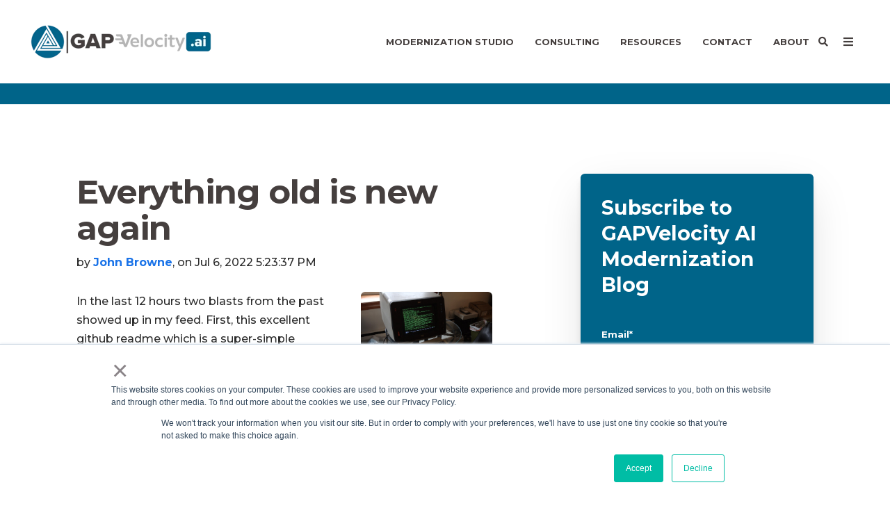

--- FILE ---
content_type: text/html;charset=utf-8
request_url: https://www.gapvelocity.ai/blog/archive/2022/07
body_size: 17202
content:
<!doctype html><!--[if lt IE 7]> <html class="no-js lt-ie9 lt-ie8 lt-ie7" lang="en-us" > <![endif]--><!--[if IE 7]>    <html class="no-js lt-ie9 lt-ie8" lang="en-us" >        <![endif]--><!--[if IE 8]>    <html class="no-js lt-ie9" lang="en-us" >               <![endif]--><!--[if gt IE 8]><!--><html class="no-js" lang="en-us"><!--<![endif]--><head>
    <meta charset="utf-8">
    <meta http-equiv="X-UA-Compatible" content="IE=edge,chrome=1">
    <meta name="author" content="Growth Acceleration Partners">
    <meta name="description" content="Techniques and source code for modernizing VB6, C#, PowerBuilder, VB.NET, Delphi, and ASP to .NET, .NET Core, Java, and/or Angular.">
    <meta name="generator" content="HubSpot">
    <title>Application &amp; Data Migration Blog Posts | GAPVelocity AI</title>
    <link rel="shortcut icon" href="https://www.gapvelocity.ai/hubfs/gap-48x48.png">
    
<meta name="viewport" content="width=device-width, initial-scale=1">

    <script src="/hs/hsstatic/jquery-libs/static-1.4/jquery/jquery-1.11.2.js"></script>
<script>hsjQuery = window['jQuery'];</script>
    <meta property="og:description" content="Techniques and source code for modernizing VB6, C#, PowerBuilder, VB.NET, Delphi, and ASP to .NET, .NET Core, Java, and/or Angular.">
    <meta property="og:title" content="Application &amp; Data Migration Blog Posts | GAPVelocity AI">
    <meta name="twitter:description" content="Techniques and source code for modernizing VB6, C#, PowerBuilder, VB.NET, Delphi, and ASP to .NET, .NET Core, Java, and/or Angular.">
    <meta name="twitter:title" content="Application &amp; Data Migration Blog Posts | GAPVelocity AI">

    

    
    <style>
a.cta_button{-moz-box-sizing:content-box !important;-webkit-box-sizing:content-box !important;box-sizing:content-box !important;vertical-align:middle}.hs-breadcrumb-menu{list-style-type:none;margin:0px 0px 0px 0px;padding:0px 0px 0px 0px}.hs-breadcrumb-menu-item{float:left;padding:10px 0px 10px 10px}.hs-breadcrumb-menu-divider:before{content:'›';padding-left:10px}.hs-featured-image-link{border:0}.hs-featured-image{float:right;margin:0 0 20px 20px;max-width:50%}@media (max-width: 568px){.hs-featured-image{float:none;margin:0;width:100%;max-width:100%}}.hs-screen-reader-text{clip:rect(1px, 1px, 1px, 1px);height:1px;overflow:hidden;position:absolute !important;width:1px}
</style>

<link rel="stylesheet" href="https://www.gapvelocity.ai/hubfs/hub_generated/module_assets/1/132550082480/1742455458531/module_Button_-_Nav_Bar.min.css">

    <style>
      #hs-button_module_256142313 {
        
        background-color: rgba(24, 193, 229,1.0);
        color: #FFFFFF;
        
        ;
        
        
      }
      #hs-button_module_256142313:hover {
        background-color: rgba(254, 189, 18,1.0);
        color: rgba(255, 255, 255,1.0);
        
        

      }
    </style>
  

    <style>
      #hs-button_module_1715381828537746 {
        
        background-color: rgba(24, 193, 229,1.0);
        color: #FFFFFF;
        
        font-style: normal; font-weight: bold; text-decoration: none;
        
        
      }
      #hs-button_module_1715381828537746:hover {
        background-color: rgba(254, 189, 18,1.0);
        color: rgba(255, 255, 255,1.0);
        
        

      }
    </style>
  
<link rel="stylesheet" href="/hs/hsstatic/AsyncSupport/static-1.501/sass/comments_listing_asset.css">
<link rel="stylesheet" href="/hs/hsstatic/AsyncSupport/static-1.501/sass/rss_post_listing.css">
<!-- Editor Styles -->
<style id="hs_editor_style" type="text/css">
#hs_cos_wrapper_module_1762456793202304  { display: block !important; padding-bottom: 0px !important; padding-left: 0px !important }
</style>
    

    
<!--  Added by GoogleTagManager integration -->
<script>
var _hsp = window._hsp = window._hsp || [];
window.dataLayer = window.dataLayer || [];
function gtag(){dataLayer.push(arguments);}

var useGoogleConsentModeV2 = true;
var waitForUpdateMillis = 1000;



var hsLoadGtm = function loadGtm() {
    if(window._hsGtmLoadOnce) {
      return;
    }

    if (useGoogleConsentModeV2) {

      gtag('set','developer_id.dZTQ1Zm',true);

      gtag('consent', 'default', {
      'ad_storage': 'denied',
      'analytics_storage': 'denied',
      'ad_user_data': 'denied',
      'ad_personalization': 'denied',
      'wait_for_update': waitForUpdateMillis
      });

      _hsp.push(['useGoogleConsentModeV2'])
    }

    (function(w,d,s,l,i){w[l]=w[l]||[];w[l].push({'gtm.start':
    new Date().getTime(),event:'gtm.js'});var f=d.getElementsByTagName(s)[0],
    j=d.createElement(s),dl=l!='dataLayer'?'&l='+l:'';j.async=true;j.src=
    'https://www.googletagmanager.com/gtm.js?id='+i+dl;f.parentNode.insertBefore(j,f);
    })(window,document,'script','dataLayer','GTM-PDPGN3X');

    window._hsGtmLoadOnce = true;
};

_hsp.push(['addPrivacyConsentListener', function(consent){
  if(consent.allowed || (consent.categories && consent.categories.analytics)){
    hsLoadGtm();
  }
}]);

</script>

<!-- /Added by GoogleTagManager integration -->


<!-- Google Font: Hind -->
<link href="https://fonts.googleapis.com/css?family=Hind:400,300,500,600,700" rel="stylesheet" type="text/css">

<!-- Adobe Font: Proxima Nova -->
<link rel="stylesheet" href="https://use.typekit.net/edg5vnb.css">

<meta name="google-site-verification" content="b_ANtTJuIFcLZatK5au7RrwZPp6lwmlQz8v-EPF9cgM">
<meta property="og:site_name" content="GAPVelocity AI">
<link rel="icon" href="https://www.gapvelocity.ai/hubfs/gap-48x48.png">

<meta property="og:type" content="blog">
<meta name="twitter:card" content="summary">
<meta name="twitter:domain" content="www.gapvelocity.ai">
<link rel="alternate" type="application/rss+xml" href="https://www.gapvelocity.ai/blog/rss.xml">
<script src="//platform.linkedin.com/in.js" type="text/javascript">
    lang: en_US
</script>

<meta http-equiv="content-language" content="en-us">
<link rel="stylesheet" href="//7052064.fs1.hubspotusercontent-na1.net/hubfs/7052064/hub_generated/template_assets/DEFAULT_ASSET/1769116925805/template_layout.min.css">


<link rel="stylesheet" href="https://www.gapvelocity.ai/hubfs/hub_generated/template_assets/1/47176709998/1742399792772/template_Ado21_blog.css">
<link rel="stylesheet" href="https://www.gapvelocity.ai/hubfs/hub_generated/template_assets/1/196695765429/1759253828252/template_Nav_Custom_Stylesheet.min.css">


</head>
<body class="blog-1 featured-image-right   hs-blog-id-340851722 hs-blog-listing hs-content-path-blog-archive-2022-07 hs-blog-name-application-modernization" style="">
<!--  Added by GoogleTagManager integration -->
<noscript><iframe src="https://www.googletagmanager.com/ns.html?id=GTM-PDPGN3X" height="0" width="0" style="display:none;visibility:hidden"></iframe></noscript>

<!-- /Added by GoogleTagManager integration -->

    <div class="header-container-wrapper">
    <div class="header-container container-fluid">

<div class="row-fluid-wrapper row-depth-1 row-number-1 ">
<div class="row-fluid ">
<div class="span12 widget-span widget-type-global_group " style="" data-widget-type="global_group" data-x="0" data-w="12">
<div class="" data-global-widget-path="generated_global_groups/196696295036.html"><div class="row-fluid-wrapper row-depth-1 row-number-1 ">
<div class="row-fluid ">
<div class="span12 widget-span widget-type-cell header-wrapper mega-menu-parent" style="" data-widget-type="cell" data-x="0" data-w="12">

<div class="row-fluid-wrapper row-depth-1 row-number-2 ">
<div class="row-fluid ">
<div class="span12 widget-span widget-type-cell centered ptb20 vmiddle never-stack" style="" data-widget-type="cell" data-x="0" data-w="12">

<div class="row-fluid-wrapper row-depth-1 row-number-3 ">
<div class="row-fluid ">
<div class="span3 widget-span widget-type-cell ns-sm-span5" style="" data-widget-type="cell" data-x="0" data-w="3">

<div class="row-fluid-wrapper row-depth-1 row-number-4 ">
<div class="row-fluid ">
<div class="span12 widget-span widget-type-logo " style="" data-widget-type="logo" data-x="0" data-w="12">
<div class="cell-wrapper layout-widget-wrapper">
<span id="hs_cos_wrapper_module_768724828" class="hs_cos_wrapper hs_cos_wrapper_widget hs_cos_wrapper_type_logo" style="" data-hs-cos-general-type="widget" data-hs-cos-type="logo"><a href="https://www.mobilize.net/" id="hs-link-module_768724828" style="border-width:0px;border:0px;"><img src="https://www.gapvelocity.ai/hs-fs/hubfs/Color.png?width=267&amp;height=80&amp;name=Color.png" class="hs-image-widget " height="80" style="height: auto;width:267px;border-width:0px;border:0px;" width="267" alt="Color" title="Color" srcset="https://www.gapvelocity.ai/hs-fs/hubfs/Color.png?width=134&amp;height=40&amp;name=Color.png 134w, https://www.gapvelocity.ai/hs-fs/hubfs/Color.png?width=267&amp;height=80&amp;name=Color.png 267w, https://www.gapvelocity.ai/hs-fs/hubfs/Color.png?width=401&amp;height=120&amp;name=Color.png 401w, https://www.gapvelocity.ai/hs-fs/hubfs/Color.png?width=534&amp;height=160&amp;name=Color.png 534w, https://www.gapvelocity.ai/hs-fs/hubfs/Color.png?width=668&amp;height=200&amp;name=Color.png 668w, https://www.gapvelocity.ai/hs-fs/hubfs/Color.png?width=801&amp;height=240&amp;name=Color.png 801w" sizes="(max-width: 267px) 100vw, 267px"></a></span></div><!--end layout-widget-wrapper -->
</div><!--end widget-span -->
</div><!--end row-->
</div><!--end row-wrapper -->

</div><!--end widget-span -->
<div class="span9 widget-span widget-type-cell ns-sm-span7" style="" data-widget-type="cell" data-x="3" data-w="9">

<div class="row-fluid-wrapper row-depth-1 row-number-5 ">
<div class="row-fluid ">
<div class="span12 widget-span widget-type-cell all-inline tr" style="" data-widget-type="cell" data-x="0" data-w="12">

</div><!--end widget-span -->
</div><!--end row-->
</div><!--end row-wrapper -->

<div class="row-fluid-wrapper row-depth-1 row-number-6 ">
<div class="row-fluid ">
<div class="span12 widget-span widget-type-cell all-inline tr" style="" data-widget-type="cell" data-x="0" data-w="12">

<div class="row-fluid-wrapper row-depth-2 row-number-1 ">
<div class="row-fluid ">
<div class="span12 widget-span widget-type-menu menu-bar first-not-active flyouts-fade flyouts-slide md-hidden linked-to-mega-menu-in-header-wrapper" style="" data-widget-type="menu" data-x="0" data-w="12">
<div class="cell-wrapper layout-widget-wrapper">
<span id="hs_cos_wrapper_module_194263691" class="hs_cos_wrapper hs_cos_wrapper_widget hs_cos_wrapper_type_menu" style="" data-hs-cos-general-type="widget" data-hs-cos-type="menu"><div id="hs_menu_wrapper_module_194263691" class="hs-menu-wrapper active-branch flyouts hs-menu-flow-horizontal" role="navigation" data-sitemap-name="default" data-menu-id="119384214608" aria-label="Navigation Menu">
 <ul role="menu">
  <li class="hs-menu-item hs-menu-depth-1" role="none"><a href="javascript:;" role="menuitem">Modernization Studio</a></li>
  <li class="hs-menu-item hs-menu-depth-1" role="none"><a href="javascript:;" role="menuitem">Consulting</a></li>
  <li class="hs-menu-item hs-menu-depth-1 hs-item-has-children" role="none"><a href="javascript:;" aria-haspopup="true" aria-expanded="false" role="menuitem">Resources</a>
   <ul role="menu" class="hs-menu-children-wrapper">
    <li class="hs-menu-item hs-menu-depth-2" role="none"><a href="https://www.gapvelocity.ai/blog" role="menuitem" target="_blank" rel="noopener">Blog</a></li>
    <li class="hs-menu-item hs-menu-depth-2" role="none"><a href="https://www.gapvelocity.ai/resources/case-studies/" role="menuitem">Case Studies</a></li>
    <li class="hs-menu-item hs-menu-depth-2" role="none"><a href="https://www.gapvelocity.ai/resources/faqs/" role="menuitem">FAQ's</a></li>
    <li class="hs-menu-item hs-menu-depth-2" role="none"><a href="https://www.gapvelocity.ai/resources/videos/" role="menuitem">Videos</a></li>
    <li class="hs-menu-item hs-menu-depth-2" role="none"><a href="https://www.gapvelocity.ai/resources/downloads/" role="menuitem">Free Trials &amp; Downloads</a></li>
    <li class="hs-menu-item hs-menu-depth-2" role="none"><a href="https://www.gapvelocity.ai/resources/whitepapers" role="menuitem">Whitepapers</a></li>
    <li class="hs-menu-item hs-menu-depth-2" role="none"><a href="https://www.gapvelocity.ai/resources/support/" role="menuitem">Support</a></li>
   </ul></li>
  <li class="hs-menu-item hs-menu-depth-1" role="none"><a href="https://www.gapvelocity.ai/talk-to-an-engineer" role="menuitem">Contact</a></li>
  <li class="hs-menu-item hs-menu-depth-1" role="none"><a href="https://www.growthaccelerationpartners.com/who-we-are" role="menuitem" target="_blank" rel="noopener">About</a></li>
 </ul>
</div></span></div><!--end layout-widget-wrapper -->
</div><!--end widget-span -->
</div><!--end row-->
</div><!--end row-wrapper -->

<div class="row-fluid-wrapper row-depth-2 row-number-2 ">
<div class="row-fluid ">
<div class="span12 widget-span widget-type-custom_widget " style="" data-widget-type="custom_widget" data-x="0" data-w="12">
<div id="hs_cos_wrapper_module_638606162" class="hs_cos_wrapper hs_cos_wrapper_widget hs_cos_wrapper_type_module" style="" data-hs-cos-general-type="widget" data-hs-cos-type="module"><span class="control-button search fss-open-btn"><i class="fa fa-search" aria-hidden="true"></i></span></div>

</div><!--end widget-span -->
</div><!--end row-->
</div><!--end row-wrapper -->

<div class="row-fluid-wrapper row-depth-2 row-number-3 ">
<div class="row-fluid ">
<div class="span12 widget-span widget-type-custom_widget " style="" data-widget-type="custom_widget" data-x="0" data-w="12">
<div id="hs_cos_wrapper_module_502424102" class="hs_cos_wrapper hs_cos_wrapper_widget hs_cos_wrapper_type_module" style="" data-hs-cos-general-type="widget" data-hs-cos-type="module"><span class="control-button menu" data-slide-menu="primary-slide-menu">
<span class="open">
<i class="fa fa-bars" aria-hidden="true"></i>
</span>
<span class="close">
<i class="fa fa-bars" aria-hidden="true"></i>
</span>
<span></span></span></div>

</div><!--end widget-span -->
</div><!--end row-->
</div><!--end row-wrapper -->

<div class="row-fluid-wrapper row-depth-2 row-number-4 ">
<div class="row-fluid ">
<div class="span12 widget-span widget-type-logo " style="display: none;" data-widget-type="logo" data-x="0" data-w="12">
<div class="cell-wrapper layout-widget-wrapper">
<span id="hs_cos_wrapper_module_600979668" class="hs_cos_wrapper hs_cos_wrapper_widget hs_cos_wrapper_type_logo" style="" data-hs-cos-general-type="widget" data-hs-cos-type="logo"><a href="https://www.growthaccelerationpartners.com/" target="_blank" id="hs-link-module_600979668" rel="noopener" style="border-width:0px;border:0px;"><img src="https://www.gapvelocity.ai/hubfs/Media%20Center/Logos/GAP-LOGO.svg" class="hs-image-widget " height="120" style="height: auto;width:120px;border-width:0px;border:0px;" width="120" alt="Growth Acceleration Partners" title="Growth Acceleration Partners"></a></span></div><!--end layout-widget-wrapper -->
</div><!--end widget-span -->
</div><!--end row-->
</div><!--end row-wrapper -->

</div><!--end widget-span -->
</div><!--end row-->
</div><!--end row-wrapper -->

<div class="row-fluid-wrapper row-depth-1 row-number-1 ">
<div class="row-fluid ">
<div class="span12 widget-span widget-type-cell all-inline tr" style="" data-widget-type="cell" data-x="0" data-w="12">

</div><!--end widget-span -->
</div><!--end row-->
</div><!--end row-wrapper -->

</div><!--end widget-span -->
</div><!--end row-->
</div><!--end row-wrapper -->

</div><!--end widget-span -->
</div><!--end row-->
</div><!--end row-wrapper -->

<div class="row-fluid-wrapper row-depth-1 row-number-2 ">
<div class="row-fluid ">
<div class="mega-menu-options" data-menu=".linked-to-mega-menu-in-header-wrapper" data-parent-active-class="">
<div class="span12 widget-span widget-type-cell mega-menu" style="" data-widget-type="cell" data-x="0" data-w="12">

<div class="row-fluid-wrapper row-depth-1 row-number-3 ">
<div class="row-fluid ">
<div class="span12 widget-span widget-type-cell mega-menu-branch activated-by-1 container-center" style="" data-widget-type="cell" data-x="0" data-w="12">

<div class="row-fluid-wrapper row-depth-1 row-number-4 ">
<div class="row-fluid ">
<div class="span12 widget-span widget-type-cell content-section bg-white p0 large-shadow menu-container" style="" data-widget-type="cell" data-x="0" data-w="12">

<div class="row-fluid-wrapper row-depth-2 row-number-1 ">
<div class="row-fluid ">
<div class="span12 widget-span widget-type-cell centered" style="" data-widget-type="cell" data-x="0" data-w="12">

<div class="row-fluid-wrapper row-depth-2 row-number-2 ">
<div class="row-fluid ">
<div class="span12 widget-span widget-type-cell equal-height" style="" data-widget-type="cell" data-x="0" data-w="12">

<div class="row-fluid-wrapper row-depth-2 row-number-3 ">
    <div class="row-fluid ">
<div class="span4 widget-span widget-type-cell " style="border-right: 0.8px solid #E2F0F4;  vertical-align: top;  margin-left: auto; padding: 3% 0;" data-widget-type="cell" data-x="0" data-w="4">

<div class="row-fluid-wrapper row-depth-3 row-number-1 ">
        <div class="row-fluid ">
<div class="span12 widget-span widget-type-rich_text " style="align-self: flex-start; padding-right: 50px;" data-widget-type="rich_text" data-x="0" data-w="12">
<div class="cell-wrapper layout-widget-wrapper">
<span id="hs_cos_wrapper_module_1758932361835221" class="hs_cos_wrapper hs_cos_wrapper_widget hs_cos_wrapper_type_rich_text" style="" data-hs-cos-general-type="widget" data-hs-cos-type="rich_text"><div class="menu-buttons"><a class="menu-btn" data-content="one">
<div class="menu-btn-container"><svg style="margin-right: 8px;" xmlns="http://www.w3.org/2000/svg" width="22" height="22" viewbox="0 0 24 24" fill="none" stroke="currentColor" stroke-width="2" stroke-linecap="round" stroke-linejoin="round" class="lucide lucide-computer text-accentBlue mr-2" color="rgb(24, 193, 229)" data-lov-id="src/components/NavigationDropdown.tsx:14:10" data-lov-name="Computer" data-component-path="src/components/NavigationDropdown.tsx" data-component-line="14" data-component-file="NavigationDropdown.tsx" data-component-name="Computer" data-component-content="%7B%22className%22%3A%22text-accentBlue%20mr-2%22%7D"> <rect width="14" height="8" x="5" y="2" rx="2"></rect> <rect width="20" height="8" x="2" y="14" rx="2"></rect> <path d="M6 18h2"></path> <path d="M12 18h6"></path> </svg>
<h3>Migrate From</h3>
<svg xmlns="http://www.w3.org/2000/svg" width="18" height="18" viewbox="0 0 24 24" fill="none" stroke="currentColor" color="#18c1e5" stroke-width="2" stroke-linecap="round" stroke-linejoin="round" class="lucide lucide-chevron-right ml-2 text-accentBlue group-hover:translate-x-1 transition-transform flex-shrink-0" data-lov-id="src/components/ProductFamilyList.tsx:82:14" data-lov-name="ChevronRight" data-component-path="src/components/ProductFamilyList.tsx" data-component-line="82" data-component-file="ProductFamilyList.tsx" data-component-name="ChevronRight" data-component-content="%7B%22className%22%3A%22ml-2%20text-accentBlue%20group-hover%3Atranslate-x-1%20transition-transform%20flex-shrink-0%22%7D"> <path d="m9 18 6-6-6-6"></path> </svg></div>
</a> <a class="menu-btn" data-content="two">
<div class="menu-btn-container"><svg style="margin-right: 8px;" xmlns="http://www.w3.org/2000/svg" width="22" height="22" viewbox="0 0 24 24" fill="none" stroke="currentColor" stroke-width="2" stroke-linecap="round" stroke-linejoin="round" class="lucide lucide-layout-dashboard text-accentBlue mr-2" data-lov-id="src/components/NavigationDropdown.tsx:21:10" data-lov-name="LayoutDashboard" color="rgb(24, 193, 229)" data-component-path="src/components/NavigationDropdown.tsx" data-component-line="21" data-component-file="NavigationDropdown.tsx" data-component-name="LayoutDashboard" data-component-content="%7B%22className%22%3A%22text-accentBlue%20mr-2%22%7D"> <rect width="7" height="9" x="3" y="3" rx="1"></rect> <rect width="7" height="5" x="14" y="3" rx="1"></rect> <rect width="7" height="9" x="14" y="12" rx="1"></rect> <rect width="7" height="5" x="3" y="16" rx="1"></rect> </svg>
<h3>Migrate To</h3>
<svg xmlns="http://www.w3.org/2000/svg" width="18" height="18" viewbox="0 0 24 24" fill="none" stroke="currentColor" color="#18c1e5" stroke-width="2" stroke-linecap="round" stroke-linejoin="round" class="lucide lucide-chevron-right ml-2 text-accentBlue group-hover:translate-x-1 transition-transform flex-shrink-0" data-lov-id="src/components/ProductFamilyList.tsx:82:14" data-lov-name="ChevronRight" data-component-path="src/components/ProductFamilyList.tsx" data-component-line="82" data-component-file="ProductFamilyList.tsx" data-component-name="ChevronRight" data-component-content="%7B%22className%22%3A%22ml-2%20text-accentBlue%20group-hover%3Atranslate-x-1%20transition-transform%20flex-shrink-0%22%7D"> <path d="m9 18 6-6-6-6"></path> </svg></div>
</a> <a class="menu-btn" data-content="three">
<div class="menu-btn-container"><svg style="margin-right: 8px;" xmlns="http://www.w3.org/2000/svg" width="22" height="22" viewbox="0 0 24 24" fill="none" stroke="currentColor" stroke-width="2" stroke-linecap="round" stroke-linejoin="round" color="rgb(24, 193, 229)" class="lucide lucide-cloud text-accentBlue mr-2"> <path d="M17.5 19H9a7 7 0 1 1 6.71-9h1.79a4.5 4.5 0 1 1 0 9Z"></path> </svg>
<h3>Our Methodology</h3>
<svg xmlns="http://www.w3.org/2000/svg" width="18" height="18" viewbox="0 0 24 24" fill="none" stroke="currentColor" color="#18c1e5" stroke-width="2" stroke-linecap="round" stroke-linejoin="round" class="lucide lucide-chevron-right ml-2 text-accentBlue group-hover:translate-x-1 transition-transform flex-shrink-0" data-lov-id="src/components/ProductFamilyList.tsx:82:14" data-lov-name="ChevronRight" data-component-path="src/components/ProductFamilyList.tsx" data-component-line="82" data-component-file="ProductFamilyList.tsx" data-component-name="ChevronRight" data-component-content="%7B%22className%22%3A%22ml-2%20text-accentBlue%20group-hover%3Atranslate-x-1%20transition-transform%20flex-shrink-0%22%7D"> <path d="m9 18 6-6-6-6"></path> </svg></div>
</a></div>
<a href="https://www.gapvelocity.ai/products/vbuc/free-trial" class="product-box vb6">
<div class="product-box-header"><img src="https://www.gapvelocity.ai/hubfs/AI%20Migrator%20Icon-Transparent%20Background.png" alt="AI Logo"> <strong><span class="highlight-text">VB6</span> AI Migrator</strong></div>
<button href="https://www.gapvelocity.ai/products/vbuc/free-trial" class="product-button"> Start Free Trial<svg xmlns="http://www.w3.org/2000/svg" width="14" height="14" viewbox="0 0 24 24" fill="none" stroke="currentColor" stroke-width="2" stroke-linecap="round" stroke-linejoin="round" class="lucide lucide-arrow-right" data-lov-id="src/components/VBMigratorCard.tsx:21:8" data-lov-name="ArrowRight" data-component-path="src/components/VBMigratorCard.tsx" data-component-line="21" data-component-file="VBMigratorCard.tsx" data-component-name="ArrowRight" color="#006489" data-component-content="%7B%7D"> <path d="M5 12h14"></path> <path d="m12 5 7 7-7 7"></path> </svg> </button> </a>
<div class="product-box byteinsight">
<div class="product-box-header"><img src="https://www.gapvelocity.ai/hubfs/ByteInsight%20Icon-Transparent%20Background.svg" alt="ByteInsight Logo">
<p>BYTEINSIGHT</p>
</div>
<strong>Start with a free assessment</strong> <a href="https://www.gapvelocity.ai/byteinsight" class="product-button"> Get Started </a></div>
<div class="product-box vb6"><strong><span class="highlight-text">AI</span> Calculator</strong> <a href="https://www.gapvelocity.ai/ai-litmus-calculator" class="product-button"> Download Now </a></div></span>
 </div><!--end layout-widget-wrapper -->
           </div><!--end widget-span -->
            </div><!--end row-->
  </div><!--end row-wrapper -->

       </div><!--end widget-span -->
<div class="span8 widget-span widget-type-rich_text vertical-fit" style="margin:0" data-widget-type="rich_text" data-x="4" data-w="8">
<div class="cell-wrapper layout-widget-wrapper">
<span id="hs_cos_wrapper_module_1758932361835223" class="hs_cos_wrapper hs_cos_wrapper_widget hs_cos_wrapper_type_rich_text" style="" data-hs-cos-general-type="widget" data-hs-cos-type="rich_text"><div class="menu-content" id="content-default">
<div style="display: flex; align-items: center; gap: 12px;"><svg xmlns="http://www.w3.org/2000/svg" width="24" height="24" viewbox="0 0 24 24" fill="none" stroke="currentColor" stroke-width="2" stroke-linecap="round" stroke-linejoin="round" class="lucide lucide-sparkle text-accentBlue" data-lov-id="src/components/ProductFamilyDetail.tsx:28:12" data-lov-name="Sparkle" data-component-path="src/components/ProductFamilyDetail.tsx" data-component-line="28" data-component-file="ProductFamilyDetail.tsx" data-component-name="Sparkle" color="#28C1E5" data-component-content="%7B%22className%22%3A%22text-accentBlue%22%7D"> <path d="M9.937 15.5A2 2 0 0 0 8.5 14.063l-6.135-1.582a.5.5 0 0 1 0-.962L8.5 9.936A2 2 0 0 0 9.937 8.5l1.582-6.135a.5.5 0 0 1 .963 0L14.063 8.5A2 2 0 0 0 15.5 9.937l6.135 1.581a.5.5 0 0 1 0 .964L15.5 14.063a2 2 0 0 0-1.437 1.437l-1.582 6.135a.5.5 0 0 1-.963 0z"></path> </svg>
<h3 style="color: #006489; font-size: 18px; font-weight: bold; margin: 0%;">Modernization, automated.</h3>
</div>
<p>GAPVelocity AI Studio helps you move from outdated tech stacks to the latest desktop, web, and cloud platforms—smarter, faster, and with less risk.</p>
<p>Choose a platform to see migration options:</p>
</div>
<div class="menu-content" id="content-one" style="display: none;">
<div class="two-column-layout">
<div class="column-one">
<h3 style="color: #006489; font-size: 16px; font-weight: bold; margin: 0%; margin-bottom: 14px;">Source Technologies:</h3>
<div class="icon-buttons primary-buttons"><a href="https://www.gapvelocity.ai/products/vbuc"> <svg xmlns="http://www.w3.org/2000/svg" width="16" height="16" viewbox="0 0 24 24" fill="none" stroke="currentColor" stroke-width="2" stroke-linecap="round" stroke-linejoin="round" class="lucide lucide-computer text-accentBlue transition-all hover:text-gold" data-lov-id="src/components/MigrationPanels.tsx:203:20" data-lov-name="Computer" data-component-path="src/components/MigrationPanels.tsx" data-component-line="203" data-component-file="MigrationPanels.tsx" data-component-name="Computer" data-component-content="%7B%22className%22%3A%22text-accentBlue%20transition-all%20hover%3Atext-gold%22%7D"> <rect width="14" height="8" x="5" y="2" rx="2"></rect> <rect width="20" height="8" x="2" y="14" rx="2"></rect> <path d="M6 18h2"></path> <path d="M12 18h6"></path> </svg>
<div><strong style="font-size: 12px;">VB6 and VB.NET</strong>
<p>Modernize VB to C#/.NET</p>
</div>
</a> <a href="https://www.gapvelocity.ai/products/powerbuilder-ai-migrator/blazor"> <svg xmlns="http://www.w3.org/2000/svg" width="16" height="16" viewbox="0 0 24 24" fill="none" stroke="currentColor" stroke-width="2" stroke-linecap="round" stroke-linejoin="round" class="lucide lucide-computer text-accentBlue transition-all hover:text-gold" data-lov-id="src/components/MigrationPanels.tsx:203:20" data-lov-name="Computer" data-component-path="src/components/MigrationPanels.tsx" data-component-line="203" data-component-file="MigrationPanels.tsx" data-component-name="Computer" data-component-content="%7B%22className%22%3A%22text-accentBlue%20transition-all%20hover%3Atext-gold%22%7D"> <rect width="14" height="8" x="5" y="2" rx="2"></rect> <rect width="20" height="8" x="2" y="14" rx="2"></rect> <path d="M6 18h2"></path> <path d="M12 18h6"></path> </svg>
<div><strong style="font-size: 12px;">PowerBuilder</strong>
<p>Modernize PowerBuilder to Blazor</p>
</div>
</a> <a href="https://www.gapvelocity.ai/products/clarion"> <svg xmlns="http://www.w3.org/2000/svg" width="16" height="16" viewbox="0 0 24 24" fill="none" stroke="currentColor" stroke-width="2" stroke-linecap="round" stroke-linejoin="round" class="lucide lucide-computer text-accentBlue transition-all hover:text-gold" data-lov-id="src/components/MigrationPanels.tsx:203:20" data-lov-name="Computer" data-component-path="src/components/MigrationPanels.tsx" data-component-line="203" data-component-file="MigrationPanels.tsx" data-component-name="Computer" data-component-content="%7B%22className%22%3A%22text-accentBlue%20transition-all%20hover%3Atext-gold%22%7D"> <rect width="14" height="8" x="5" y="2" rx="2"></rect> <rect width="20" height="8" x="2" y="14" rx="2"></rect> <path d="M6 18h2"></path> <path d="M12 18h6"></path> </svg>
<div><strong style="font-size: 12px;">Clarion</strong>
<p>Modernize Clarion to C#/.NET</p>
</div>
</a> <a href="https://www.gapvelocity.ai/products/webmap-blazor/c-sharp"> <svg xmlns="http://www.w3.org/2000/svg" width="16" height="16" viewbox="0 0 24 24" fill="none" stroke="currentColor" stroke-width="2" stroke-linecap="round" stroke-linejoin="round" class="lucide lucide-computer text-accentBlue transition-all hover:text-gold" data-lov-id="src/components/MigrationPanels.tsx:203:20" data-lov-name="Computer" data-component-path="src/components/MigrationPanels.tsx" data-component-line="203" data-component-file="MigrationPanels.tsx" data-component-name="Computer" data-component-content="%7B%22className%22%3A%22text-accentBlue%20transition-all%20hover%3Atext-gold%22%7D"> <rect width="14" height="8" x="5" y="2" rx="2"></rect> <rect width="20" height="8" x="2" y="14" rx="2"></rect> <path d="M6 18h2"></path> <path d="M12 18h6"></path> </svg>
<div><strong style="font-size: 12px;">C#</strong>
<p>Modernize C# to Web with Blazor</p>
</div>
</a></div>
</div>
<div class="column-two">
<div style="display: flex; align-items: center; gap: 12px; margin-bottom: 12px;"><svg xmlns="http://www.w3.org/2000/svg" width="16" height="16" viewbox="0 0 24 24" fill="none" stroke="currentColor" stroke-width="2" stroke-linecap="round" stroke-linejoin="round" class="lucide lucide-layout-dashboard text-accentBlue" data-lov-id="src/components/MigrationPanels.tsx:224:14" data-lov-name="LayoutDashboard" data-component-path="src/components/MigrationPanels.tsx" data-component-line="224" data-component-file="MigrationPanels.tsx" color="rgb(24, 193, 229)" data-component-name="LayoutDashboard" data-component-content="%7B%22className%22%3A%22text-accentBlue%22%7D"> <rect width="7" height="9" x="3" y="3" rx="1"></rect> <rect width="7" height="5" x="14" y="3" rx="1"></rect> <rect width="7" height="9" x="14" y="12" rx="1"></rect> <rect width="7" height="5" x="3" y="16" rx="1"></rect> </svg>
<h3 style="color: #006489; font-size: 14px; font-weight: bold; margin: 0%;">Other Technologies</h3>
</div>
<div class="icon-buttons secondary-buttons"><a href="https://www.gapvelocity.ai/products/silverlight"> <svg xmlns="http://www.w3.org/2000/svg" width="16" height="16" viewbox="0 0 24 24" fill="none" stroke="currentColor" stroke-width="2" stroke-linecap="round" stroke-linejoin="round" class="lucide lucide-computer text-accentBlue transition-all hover:text-gold" data-lov-id="src/components/MigrationPanels.tsx:203:20" data-lov-name="Computer" data-component-path="src/components/MigrationPanels.tsx" data-component-line="203" data-component-file="MigrationPanels.tsx" data-component-name="Computer" data-component-content="%7B%22className%22%3A%22text-accentBlue%20transition-all%20hover%3Atext-gold%22%7D"> <rect width="14" height="8" x="5" y="2" rx="2"></rect> <rect width="20" height="8" x="2" y="14" rx="2"></rect> <path d="M6 18h2"></path> <path d="M12 18h6"></path> </svg> <strong style="font-size: 12px;">Silverlight</strong> </a> <a href="https://www.gapvelocity.ai/products/web-forms"> <svg xmlns="http://www.w3.org/2000/svg" width="16" height="16" viewbox="0 0 24 24" fill="none" stroke="currentColor" stroke-width="2" stroke-linecap="round" stroke-linejoin="round" class="lucide lucide-computer text-accentBlue transition-all hover:text-gold" data-lov-id="src/components/MigrationPanels.tsx:203:20" data-lov-name="Computer" data-component-path="src/components/MigrationPanels.tsx" data-component-line="203" data-component-file="MigrationPanels.tsx" data-component-name="Computer" data-component-content="%7B%22className%22%3A%22text-accentBlue%20transition-all%20hover%3Atext-gold%22%7D"> <rect width="14" height="8" x="5" y="2" rx="2"></rect> <rect width="20" height="8" x="2" y="14" rx="2"></rect> <path d="M6 18h2"></path> <path d="M12 18h6"></path> </svg> <strong style="font-size: 12px;">WebForms</strong> </a> <a href="https://www.gapvelocity.ai/products/asp"> <svg xmlns="http://www.w3.org/2000/svg" width="16" height="16" viewbox="0 0 24 24" fill="none" stroke="currentColor" stroke-width="2" stroke-linecap="round" stroke-linejoin="round" class="lucide lucide-computer text-accentBlue transition-all hover:text-gold" data-lov-id="src/components/MigrationPanels.tsx:203:20" data-lov-name="Computer" data-component-path="src/components/MigrationPanels.tsx" data-component-line="203" data-component-file="MigrationPanels.tsx" data-component-name="Computer" data-component-content="%7B%22className%22%3A%22text-accentBlue%20transition-all%20hover%3Atext-gold%22%7D"> <rect width="14" height="8" x="5" y="2" rx="2"></rect> <rect width="20" height="8" x="2" y="14" rx="2"></rect> <path d="M6 18h2"></path> <path d="M12 18h6"></path> </svg> <strong style="font-size: 12px;">ASP</strong> </a> <a href="https://www.gapvelocity.ai/products/informix-4gl"> <svg xmlns="http://www.w3.org/2000/svg" width="16" height="16" viewbox="0 0 24 24" fill="none" stroke="currentColor" stroke-width="2" stroke-linecap="round" stroke-linejoin="round" class="lucide lucide-computer text-accentBlue transition-all hover:text-gold" data-lov-id="src/components/MigrationPanels.tsx:203:20" data-lov-name="Computer" data-component-path="src/components/MigrationPanels.tsx" data-component-line="203" data-component-file="MigrationPanels.tsx" data-component-name="Computer" data-component-content="%7B%22className%22%3A%22text-accentBlue%20transition-all%20hover%3Atext-gold%22%7D"> <rect width="14" height="8" x="5" y="2" rx="2"></rect> <rect width="20" height="8" x="2" y="14" rx="2"></rect> <path d="M6 18h2"></path> <path d="M12 18h6"></path> </svg> <strong style="font-size: 12px;">Informix</strong> </a> <a href="https://www.gapvelocity.ai/products/unisys-linc"> <svg xmlns="http://www.w3.org/2000/svg" width="16" height="16" viewbox="0 0 24 24" fill="none" stroke="currentColor" stroke-width="2" stroke-linecap="round" stroke-linejoin="round" class="lucide lucide-computer text-accentBlue transition-all hover:text-gold" data-lov-id="src/components/MigrationPanels.tsx:203:20" data-lov-name="Computer" data-component-path="src/components/MigrationPanels.tsx" data-component-line="203" data-component-file="MigrationPanels.tsx" data-component-name="Computer" data-component-content="%7B%22className%22%3A%22text-accentBlue%20transition-all%20hover%3Atext-gold%22%7D"> <rect width="14" height="8" x="5" y="2" rx="2"></rect> <rect width="20" height="8" x="2" y="14" rx="2"></rect> <path d="M6 18h2"></path> <path d="M12 18h6"></path> </svg> <strong style="font-size: 12px;">Linc</strong> </a> <a href="https://www.gapvelocity.ai/products/webmap-java-powerbuilder"> <svg xmlns="http://www.w3.org/2000/svg" width="16" height="16" viewbox="0 0 24 24" fill="none" stroke="currentColor" stroke-width="2" stroke-linecap="round" stroke-linejoin="round" class="lucide lucide-computer text-accentBlue transition-all hover:text-gold" data-lov-id="src/components/MigrationPanels.tsx:203:20" data-lov-name="Computer" data-component-path="src/components/MigrationPanels.tsx" data-component-line="203" data-component-file="MigrationPanels.tsx" data-component-name="Computer" data-component-content="%7B%22className%22%3A%22text-accentBlue%20transition-all%20hover%3Atext-gold%22%7D"> <rect width="14" height="8" x="5" y="2" rx="2"></rect> <rect width="20" height="8" x="2" y="14" rx="2"></rect> <path d="M6 18h2"></path> <path d="M12 18h6"></path> </svg> <strong style="font-size: 12px;">Java</strong> </a> <a href="https://www.gapvelocity.ai/products/ms-access"> <svg xmlns="http://www.w3.org/2000/svg" width="16" height="16" viewbox="0 0 24 24" fill="none" stroke="currentColor" stroke-width="2" stroke-linecap="round" stroke-linejoin="round" class="lucide lucide-computer text-accentBlue transition-all hover:text-gold" data-lov-id="src/components/MigrationPanels.tsx:203:20" data-lov-name="Computer" data-component-path="src/components/MigrationPanels.tsx" data-component-line="203" data-component-file="MigrationPanels.tsx" data-component-name="Computer" data-component-content="%7B%22className%22%3A%22text-accentBlue%20transition-all%20hover%3Atext-gold%22%7D"> <rect width="14" height="8" x="5" y="2" rx="2"></rect> <rect width="20" height="8" x="2" y="14" rx="2"></rect> <path d="M6 18h2"></path> <path d="M12 18h6"></path> </svg> <strong style="font-size: 12px;">MS Access</strong> </a> <a href="https://www.gapvelocity.ai/products/webmap-angular/vb-net"> <svg xmlns="http://www.w3.org/2000/svg" width="16" height="16" viewbox="0 0 24 24" fill="none" stroke="currentColor" stroke-width="2" stroke-linecap="round" stroke-linejoin="round" class="lucide lucide-computer text-accentBlue transition-all hover:text-gold" data-lov-id="src/components/MigrationPanels.tsx:203:20" data-lov-name="Computer" data-component-path="src/components/MigrationPanels.tsx" data-component-line="203" data-component-file="MigrationPanels.tsx" data-component-name="Computer" data-component-content="%7B%22className%22%3A%22text-accentBlue%20transition-all%20hover%3Atext-gold%22%7D"> <rect width="14" height="8" x="5" y="2" rx="2"></rect> <rect width="20" height="8" x="2" y="14" rx="2"></rect> <path d="M6 18h2"></path> <path d="M12 18h6"></path> </svg> <strong style="font-size: 12px;">VB Script</strong> </a> <a href="https://www.gapvelocity.ai/products/xamarin"> <svg xmlns="http://www.w3.org/2000/svg" width="16" height="16" viewbox="0 0 24 24" fill="none" stroke="currentColor" stroke-width="2" stroke-linecap="round" stroke-linejoin="round" class="lucide lucide-computer text-accentBlue transition-all hover:text-gold" data-lov-id="src/components/MigrationPanels.tsx:203:20" data-lov-name="Computer" data-component-path="src/components/MigrationPanels.tsx" data-component-line="203" data-component-file="MigrationPanels.tsx" data-component-name="Computer" data-component-content="%7B%22className%22%3A%22text-accentBlue%20transition-all%20hover%3Atext-gold%22%7D"> <rect width="14" height="8" x="5" y="2" rx="2"></rect> <rect width="20" height="8" x="2" y="14" rx="2"></rect> <path d="M6 18h2"></path> <path d="M12 18h6"></path> </svg> <strong style="font-size: 12px;">Xamarin</strong> </a></div>
</div>
</div>
</div>
<div class="menu-content" id="content-two" style="display: none;">
<div class="two-column-layout">
<div class="column-one">
<h3 style="color: #006489; font-size: 16px; font-weight: bold; margin: 0%; margin-bottom: 14px;">Target Technologies:</h3>
<div class="icon-buttons primary-buttons"><a href="https://www.gapvelocity.ai/products/webmap-angular/c-sharp"> <svg xmlns="http://www.w3.org/2000/svg" width="16" height="16" viewbox="0 0 24 24" fill="none" stroke="currentColor" stroke-width="2" stroke-linecap="round" stroke-linejoin="round" class="lucide lucide-computer text-accentBlue transition-all hover:text-gold" data-lov-id="src/components/MigrationPanels.tsx:203:20" data-lov-name="Computer" data-component-path="src/components/MigrationPanels.tsx" data-component-line="203" data-component-file="MigrationPanels.tsx" data-component-name="Computer" data-component-content="%7B%22className%22%3A%22text-accentBlue%20transition-all%20hover%3Atext-gold%22%7D"> <rect width="14" height="8" x="5" y="2" rx="2"></rect> <rect width="20" height="8" x="2" y="14" rx="2"></rect> <path d="M6 18h2"></path> <path d="M12 18h6"></path> </svg>
<div><strong style="font-size: 12px;">C#</strong>
<p>Modern .NET development</p>
</div>
</a> <a href="https://www.gapvelocity.ai/products/webmap-blazor/c-sharp"> <svg xmlns="http://www.w3.org/2000/svg" width="16" height="16" viewbox="0 0 24 24" fill="none" stroke="currentColor" stroke-width="2" stroke-linecap="round" stroke-linejoin="round" class="lucide lucide-computer text-accentBlue transition-all hover:text-gold" data-lov-id="src/components/MigrationPanels.tsx:203:20" data-lov-name="Computer" data-component-path="src/components/MigrationPanels.tsx" data-component-line="203" data-component-file="MigrationPanels.tsx" data-component-name="Computer" data-component-content="%7B%22className%22%3A%22text-accentBlue%20transition-all%20hover%3Atext-gold%22%7D"> <rect width="14" height="8" x="5" y="2" rx="2"></rect> <rect width="20" height="8" x="2" y="14" rx="2"></rect> <path d="M6 18h2"></path> <path d="M12 18h6"></path> </svg>
<div><strong style="font-size: 12px;">Blazor</strong>
<p>Full-stack web with C#</p>
</div>
</a> <a href="https://www.gapvelocity.ai/products/webmap-angular"> <svg xmlns="http://www.w3.org/2000/svg" width="16" height="16" viewbox="0 0 24 24" fill="none" stroke="currentColor" stroke-width="2" stroke-linecap="round" stroke-linejoin="round" class="lucide lucide-computer text-accentBlue transition-all hover:text-gold" data-lov-id="src/components/MigrationPanels.tsx:203:20" data-lov-name="Computer" data-component-path="src/components/MigrationPanels.tsx" data-component-line="203" data-component-file="MigrationPanels.tsx" data-component-name="Computer" data-component-content="%7B%22className%22%3A%22text-accentBlue%20transition-all%20hover%3Atext-gold%22%7D"> <rect width="14" height="8" x="5" y="2" rx="2"></rect> <rect width="20" height="8" x="2" y="14" rx="2"></rect> <path d="M6 18h2"></path> <path d="M12 18h6"></path> </svg>
<div><strong style="font-size: 12px;">Angular</strong>
<p>Enterprise web framework</p>
</div>
</a> <a href="https://www.gapvelocity.ai/products/webmap-blazor/azure-migration"> <svg xmlns="http://www.w3.org/2000/svg" width="16" height="16" viewbox="0 0 24 24" fill="none" stroke="currentColor" stroke-width="2" stroke-linecap="round" stroke-linejoin="round" class="lucide lucide-computer text-accentBlue transition-all hover:text-gold" data-lov-id="src/components/MigrationPanels.tsx:203:20" data-lov-name="Computer" data-component-path="src/components/MigrationPanels.tsx" data-component-line="203" data-component-file="MigrationPanels.tsx" data-component-name="Computer" data-component-content="%7B%22className%22%3A%22text-accentBlue%20transition-all%20hover%3Atext-gold%22%7D"> <rect width="14" height="8" x="5" y="2" rx="2"></rect> <rect width="20" height="8" x="2" y="14" rx="2"></rect> <path d="M6 18h2"></path> <path d="M12 18h6"></path> </svg>
<div><strong style="font-size: 12px;">Azure Cloud</strong>
<p>Modernize to the cloud</p>
</div>
</a></div>
</div>
<div class="column-two">
<div style="display: flex; align-items: center; gap: 12px; margin-bottom: 12px;"><svg xmlns="http://www.w3.org/2000/svg" width="16" height="16" viewbox="0 0 24 24" fill="none" stroke="currentColor" stroke-width="2" stroke-linecap="round" stroke-linejoin="round" class="lucide lucide-layout-dashboard text-accentBlue" data-lov-id="src/components/MigrationPanels.tsx:224:14" data-lov-name="LayoutDashboard" data-component-path="src/components/MigrationPanels.tsx" data-component-line="224" data-component-file="MigrationPanels.tsx" color="rgb(24, 193, 229)" data-component-name="LayoutDashboard" data-component-content="%7B%22className%22%3A%22text-accentBlue%22%7D"> <rect width="7" height="9" x="3" y="3" rx="1"></rect> <rect width="7" height="5" x="14" y="3" rx="1"></rect> <rect width="7" height="9" x="14" y="12" rx="1"></rect> <rect width="7" height="5" x="3" y="16" rx="1"></rect> </svg>
<h3 style="color: #006489; font-size: 14px; font-weight: bold; margin: 0%;">Other Targets</h3>
</div>
<div class="icon-buttons secondary-buttons"><a href="https://www.gapvelocity.ai/products/aws"> <svg xmlns="http://www.w3.org/2000/svg" width="16" height="16" viewbox="0 0 24 24" fill="none" stroke="currentColor" stroke-width="2" stroke-linecap="round" stroke-linejoin="round" class="lucide lucide-computer text-accentBlue transition-all hover:text-gold" data-lov-id="src/components/MigrationPanels.tsx:203:20" data-lov-name="Computer" data-component-path="src/components/MigrationPanels.tsx" data-component-line="203" data-component-file="MigrationPanels.tsx" data-component-name="Computer" data-component-content="%7B%22className%22%3A%22text-accentBlue%20transition-all%20hover%3Atext-gold%22%7D"> <rect width="14" height="8" x="5" y="2" rx="2"></rect> <rect width="20" height="8" x="2" y="14" rx="2"></rect> <path d="M6 18h2"></path> <path d="M12 18h6"></path> </svg> <strong style="font-size: 12px;">AWS Modernization</strong> </a> <a href="https://www.gapvelocity.ai/products/gcp"> <svg xmlns="http://www.w3.org/2000/svg" width="16" height="16" viewbox="0 0 24 24" fill="none" stroke="currentColor" stroke-width="2" stroke-linecap="round" stroke-linejoin="round" class="lucide lucide-computer text-accentBlue transition-all hover:text-gold" data-lov-id="src/components/MigrationPanels.tsx:203:20" data-lov-name="Computer" data-component-path="src/components/MigrationPanels.tsx" data-component-line="203" data-component-file="MigrationPanels.tsx" data-component-name="Computer" data-component-content="%7B%22className%22%3A%22text-accentBlue%20transition-all%20hover%3Atext-gold%22%7D"> <rect width="14" height="8" x="5" y="2" rx="2"></rect> <rect width="20" height="8" x="2" y="14" rx="2"></rect> <path d="M6 18h2"></path> <path d="M12 18h6"></path> </svg> <strong style="font-size: 12px;">GCP Modernization</strong> </a> <a href="https://www.gapvelocity.ai/products/webmap-java-powerbuilder"> <svg xmlns="http://www.w3.org/2000/svg" width="16" height="16" viewbox="0 0 24 24" fill="none" stroke="currentColor" stroke-width="2" stroke-linecap="round" stroke-linejoin="round" class="lucide lucide-computer text-accentBlue transition-all hover:text-gold" data-lov-id="src/components/MigrationPanels.tsx:203:20" data-lov-name="Computer" data-component-path="src/components/MigrationPanels.tsx" data-component-line="203" data-component-file="MigrationPanels.tsx" data-component-name="Computer" data-component-content="%7B%22className%22%3A%22text-accentBlue%20transition-all%20hover%3Atext-gold%22%7D"> <rect width="14" height="8" x="5" y="2" rx="2"></rect> <rect width="20" height="8" x="2" y="14" rx="2"></rect> <path d="M6 18h2"></path> <path d="M12 18h6"></path> </svg> <strong style="font-size: 12px;">Desktop (Java)</strong> </a> <a href="https://www.gapvelocity.ai/products/xamarin"> <svg xmlns="http://www.w3.org/2000/svg" width="16" height="16" viewbox="0 0 24 24" fill="none" stroke="currentColor" stroke-width="2" stroke-linecap="round" stroke-linejoin="round" class="lucide lucide-computer text-accentBlue transition-all hover:text-gold" data-lov-id="src/components/MigrationPanels.tsx:203:20" data-lov-name="Computer" data-component-path="src/components/MigrationPanels.tsx" data-component-line="203" data-component-file="MigrationPanels.tsx" data-component-name="Computer" data-component-content="%7B%22className%22%3A%22text-accentBlue%20transition-all%20hover%3Atext-gold%22%7D"> <rect width="14" height="8" x="5" y="2" rx="2"></rect> <rect width="20" height="8" x="2" y="14" rx="2"></rect> <path d="M6 18h2"></path> <path d="M12 18h6"></path> </svg> <strong style="font-size: 12px;">Phone (MAUI)</strong> </a></div>
</div>
</div>
</div>
<div class="menu-content" id="content-three" style="display: none;">
<div style="display: flex; align-items: center; gap: 12px;"><svg xmlns="http://www.w3.org/2000/svg" width="22" height="22" viewbox="0 0 24 24" fill="none" stroke="currentColor" stroke-width="2" stroke-linecap="round" stroke-linejoin="round" color="rgb(24, 193, 229)" class="lucide lucide-cloud text-accentBlue mr-2"> <path d="M17.5 19H9a7 7 0 1 1 6.71-9h1.79a4.5 4.5 0 1 1 0 9Z"></path> </svg>
<h3 style="color: #006489; font-size: 18px; font-weight: bold; margin: 0%;">Our Methodology</h3>
</div>
<p>Our comprehensive approach to application modernization, from assessment to production deployment.</p>
<div class="menu-list"><a href="https://www.gapvelocity.ai/services/app-migrations/application-assessments"> <strong style="font-size: 12px;">App Assessments</strong>
<p style="font-size: 11.84px;">Comprehensive application analysis</p>
</a> <a href="https://www.gapvelocity.ai/hybrid-ai-approach"> <strong style="font-size: 12px;">Hybrid AI Approach</strong>
<p style="font-size: 11.84px;">AI-powered modernization process</p>
</a> <a href="https://www.gapvelocity.ai/products/app-migrations/custom-migrations/"> <strong style="font-size: 12px;">Migration Tools</strong>
<p style="font-size: 11.84px;">Advanced automation tools</p>
</a> <a href="https://www.gapvelocity.ai/services/app-migrations/post-migration/"> <strong style="font-size: 12px;">Production Services</strong>
<p style="font-size: 11.84px;">End-to-end deployment support</p>
</a> <a href="https://www.gapvelocity.ai/services/app-migrations/migration-blueprint"> <strong style="font-size: 12px;">Migration Blueprint</strong>
<p style="font-size: 11.84px;">Strategic modernization planning</p>
</a> <a href="https://www.gapvelocity.ai/services/app-migrations/migration-methodology"> <strong style="font-size: 12px;">Migration Methodology</strong>
<p style="font-size: 11.84px;">Proven process framework</p>
</a></div>
</div></span>
</div><!--end layout-widget-wrapper -->
       </div><!--end widget-span -->
        </div><!--end row-->
</div><!--end row-wrapper -->

   </div><!--end widget-span -->
    </div><!--end row-->
</div><!--end row-wrapper -->

</div><!--end widget-span -->
</div><!--end row-->
</div><!--end row-wrapper -->

</div><!--end widget-span -->
</div><!--end row-->
</div><!--end row-wrapper -->

</div><!--end widget-span -->
</div><!--end row-->
</div><!--end row-wrapper -->

<div class="row-fluid-wrapper row-depth-1 row-number-1 ">
<div class="row-fluid ">
<div class="span12 widget-span widget-type-cell mega-menu-branch activated-by-2" style="" data-widget-type="cell" data-x="0" data-w="12">

<div class="row-fluid-wrapper row-depth-1 row-number-2 ">
<div class="row-fluid ">
<div class="span12 widget-span widget-type-cell content-section bg-white max-full-vh-scroll large-shadow" style="padding-top: 20px; padding-bottom: 0!important;" data-widget-type="cell" data-x="0" data-w="12">

<div class="row-fluid-wrapper row-depth-2 row-number-1 ">
<div class="row-fluid ">
<div class="span12 widget-span widget-type-cell centered" style="" data-widget-type="cell" data-x="0" data-w="12">

<div class="row-fluid-wrapper row-depth-2 row-number-2 ">
<div class="row-fluid ">
<div class="span12 widget-span widget-type-cell equal-height" style="" data-widget-type="cell" data-x="0" data-w="12">

<div class="row-fluid-wrapper row-depth-2 row-number-3 ">
    <div class="row-fluid ">
<div class="span6 widget-span widget-type-cell " style="border-right: 1px solid #FEBD12;  vertical-align: top;  margin-left: auto;  display: flex;     justify-content: flex-end;" data-widget-type="cell" data-x="0" data-w="6">

<div class="row-fluid-wrapper row-depth-3 row-number-1 ">
        <div class="row-fluid ">
<div class="span12 widget-span widget-type-rich_text " style="align-self: flex-start; padding-right: 50px;" data-widget-type="rich_text" data-x="0" data-w="12">
<div class="cell-wrapper layout-widget-wrapper">
<span id="hs_cos_wrapper_module_939228667" class="hs_cos_wrapper hs_cos_wrapper_widget hs_cos_wrapper_type_rich_text" style="" data-hs-cos-general-type="widget" data-hs-cos-type="rich_text"><div class="mega-menu-column no-custom-bullets">
<h6 style="text-align: left; color: #006489; font-size: 22px; text-decoration: none;">Technology Services</h6>
<ul style="padding-left: 0px; list-style-type: none !important; font-size: 15px;">
<li style="font-size: 15px; margin-bottom: 5px; list-style-type: none !important;"><a class="link-hover-theme-yellow" href="https://www.mobilize.net/services/technology-modernization/" target="_blank" rel="noopener noreferrer" style="color: #006489; text-decoration: none;">Technology Modernization</a></li>
<li style="font-size: 15px; margin-bottom: 5px; list-style-type: none !important;"><a class="link-hover-theme-yellow" href="https://www.mobilize.net/services/technology-application-assessments/" target="_blank" rel="noopener noreferrer" style="color: #006489; text-decoration: none;">Application Technology &amp; Security Assessments</a></li>
<li style="font-size: 15px; margin-bottom: 5px; list-style-type: none !important;"><a class="link-hover-theme-yellow" href="https://www.mobilize.net/services/technology-architecture-assessments/" target="_blank" rel="noopener noreferrer" style="color: #006489; text-decoration: none;">Technology Architecture Assessment</a></li>
<li style="font-size: 15px; margin-bottom: 5px; list-style-type: none !important;"><a class="link-hover-theme-yellow" href="https://www.mobilize.net/services/cloud-data-advisory/" target="_blank" rel="noopener noreferrer" style="color: #006489; text-decoration: none;">Cloud &amp; Data Advisory Services</a></li>
<li style="font-size: 15px; margin-bottom: 5px; list-style-type: none !important;"><a class="link-hover-theme-yellow" href="https://www.mobilize.net/services/application-dependency-mapping/" target="_blank" rel="noopener noreferrer" style="color: #006489; text-decoration: none;">Application Dependency Mapping</a></li>
</ul>
</div></span>
 </div><!--end layout-widget-wrapper -->
           </div><!--end widget-span -->
            </div><!--end row-->
  </div><!--end row-wrapper -->

       </div><!--end widget-span -->
<div class="span6 widget-span widget-type-cell " style="" data-widget-type="cell" data-x="6" data-w="6">

<div class="row-fluid-wrapper row-depth-3 row-number-2 ">
        <div class="row-fluid ">
<div class="span12 widget-span widget-type-rich_text " style="" data-widget-type="rich_text" data-x="0" data-w="12">
<div class="cell-wrapper layout-widget-wrapper">
<span id="hs_cos_wrapper_module_110198873" class="hs_cos_wrapper hs_cos_wrapper_widget hs_cos_wrapper_type_rich_text" style="" data-hs-cos-general-type="widget" data-hs-cos-type="rich_text"><div class="mega-menu-column no-custom-bullets">
<h6 style="text-align: left; color: #006489; font-size: 22px; text-decoration: none;">Transformation Services</h6>
<ul style="padding-left: 0px; list-style-type: none !important; font-size: 15px;">
<li style="font-size: 15px; margin-bottom: 5px; list-style-type: none !important;"><a class="link-hover-theme-yellow" href="https://www.mobilize.net/services/legacy-application-modernization/" target="_blank" rel="noopener noreferrer" style="color: #006489; text-decoration: none;">Legacy Application Modernization</a></li>
<li style="font-size: 15px; margin-bottom: 5px; list-style-type: none !important;"><a class="link-hover-theme-yellow" href="https://www.mobilize.net/services/data-modernization/" target="_blank" rel="noopener noreferrer" style="color: #006489; text-decoration: none;">Data Modernization Services</a></li>
<li style="font-size: 15px; margin-bottom: 5px; list-style-type: none !important;"><a class="link-hover-theme-yellow" href="https://www.mobilize.net/services/cloud-migrations/" target="_blank" rel="noopener noreferrer" style="color: #006489; text-decoration: none;">Cloud Migration Services</a></li>
</ul>
</div>
<h6 style="text-align: left; color: #006489; font-size: 22px; text-decoration: none; margin-bottom: 17px;">Not Sure Where to Start?</h6></span>
 </div><!--end layout-widget-wrapper -->
           </div><!--end widget-span -->
            </div><!--end row-->
  </div><!--end row-wrapper -->

<div class="row-fluid-wrapper row-depth-3 row-number-3 ">
        <div class="row-fluid ">
<div class="span12 widget-span widget-type-custom_widget hs-button-no-mgn" style="margin-top: 0px!important; margin-bottom: 0px!important;" data-widget-type="custom_widget" data-x="0" data-w="12">
<div id="hs_cos_wrapper_module_256142313" class="hs_cos_wrapper hs_cos_wrapper_widget hs_cos_wrapper_type_module" style="" data-hs-cos-general-type="widget" data-hs-cos-type="module">
  



  
    
  



<a class="hs-button hs-button-no-mgn" href="https://www.mobilize.net/talk-to-an-engineer" id="hs-button_module_256142313" rel="">
  Talk to an Engineer
</a>


  
</div>

           </div><!--end widget-span -->
            </div><!--end row-->
  </div><!--end row-wrapper -->

       </div><!--end widget-span -->
        </div><!--end row-->
</div><!--end row-wrapper -->

<div class="row-fluid-wrapper row-depth-2 row-number-1 ">
    <div class="row-fluid ">
<div class="span12 widget-span widget-type-rich_text " style="margin: 35px 0px 20px 0px;" data-widget-type="rich_text" data-x="0" data-w="12">
<div class="cell-wrapper layout-widget-wrapper">
<span id="hs_cos_wrapper_module_284099098" class="hs_cos_wrapper hs_cos_wrapper_widget hs_cos_wrapper_type_rich_text" style="" data-hs-cos-general-type="widget" data-hs-cos-type="rich_text"><div style="text-align: center; color: #453f3e; font-size: 22px; font-family: Proxima Nova; font-weight: 800; word-wrap: break-word;"><a class="link-hover-theme-yellow" href="https://www.mobilize.net/services/" style="text-decoration: underline; color: inherit; font-family: 'Proxima-Nova', 'Proxima Nova', sans-serif;">View all Transformation &amp; Technology Services</a></div></span>
</div><!--end layout-widget-wrapper -->
       </div><!--end widget-span -->
        </div><!--end row-->
</div><!--end row-wrapper -->

   </div><!--end widget-span -->
    </div><!--end row-->
</div><!--end row-wrapper -->

</div><!--end widget-span -->
</div><!--end row-->
</div><!--end row-wrapper -->

</div><!--end widget-span -->
</div><!--end row-->
</div><!--end row-wrapper -->

</div><!--end widget-span -->
</div><!--end row-->
</div><!--end row-wrapper -->

</div><!--end widget-span -->
      </div>
</div><!--end row-->
</div><!--end row-wrapper -->

</div><!--end widget-span -->
</div><!--end row-->
</div><!--end row-wrapper -->
</div>
</div><!--end widget-span -->
</div><!--end row-->
</div><!--end row-wrapper -->

<div class="row-fluid-wrapper row-depth-1 row-number-2 ">
<div class="row-fluid ">
<div class="span12 widget-span widget-type-global_group " style="" data-widget-type="global_group" data-x="0" data-w="12">
<div class="" data-global-widget-path="generated_global_groups/27321199716.html"><div class="row-fluid-wrapper row-depth-1 row-number-1 ">
<div class="row-fluid ">
<div class="sticky-header-options" data-linked-to=".header-wrapper">
<div class="span12 widget-span widget-type-cell sticky-header md-hidden mega-menu-parent" style="" data-widget-type="cell" data-x="0" data-w="12">

<div class="row-fluid-wrapper row-depth-1 row-number-2 ">
<div class="row-fluid ">
<div class="span12 widget-span widget-type-cell centered ptb5 vmiddle never-stack" style="" data-widget-type="cell" data-x="0" data-w="12">

<div class="row-fluid-wrapper row-depth-1 row-number-3 ">
<div class="row-fluid ">
<div class="span3 widget-span widget-type-cell ns-sm-span5" style="" data-widget-type="cell" data-x="0" data-w="3">

<div class="row-fluid-wrapper row-depth-1 row-number-4 ">
<div class="row-fluid ">
<div class="span12 widget-span widget-type-logo " style="" data-widget-type="logo" data-x="0" data-w="12">
<div class="cell-wrapper layout-widget-wrapper">
<span id="hs_cos_wrapper_module_146731076570910" class="hs_cos_wrapper hs_cos_wrapper_widget hs_cos_wrapper_type_logo" style="" data-hs-cos-general-type="widget" data-hs-cos-type="logo"><a href="https://www.mobilize.net/" id="hs-link-module_146731076570910" style="border-width:0px;border:0px;"><img src="https://www.gapvelocity.ai/hs-fs/hubfs/Color.png?width=334&amp;height=100&amp;name=Color.png" class="hs-image-widget " height="100" style="height: auto;width:334px;border-width:0px;border:0px;" width="334" alt="Color" title="Color" srcset="https://www.gapvelocity.ai/hs-fs/hubfs/Color.png?width=167&amp;height=50&amp;name=Color.png 167w, https://www.gapvelocity.ai/hs-fs/hubfs/Color.png?width=334&amp;height=100&amp;name=Color.png 334w, https://www.gapvelocity.ai/hs-fs/hubfs/Color.png?width=501&amp;height=150&amp;name=Color.png 501w, https://www.gapvelocity.ai/hs-fs/hubfs/Color.png?width=668&amp;height=200&amp;name=Color.png 668w, https://www.gapvelocity.ai/hs-fs/hubfs/Color.png?width=835&amp;height=250&amp;name=Color.png 835w, https://www.gapvelocity.ai/hs-fs/hubfs/Color.png?width=1002&amp;height=300&amp;name=Color.png 1002w" sizes="(max-width: 334px) 100vw, 334px"></a></span></div><!--end layout-widget-wrapper -->
</div><!--end widget-span -->
</div><!--end row-->
</div><!--end row-wrapper -->

</div><!--end widget-span -->
<div class="span9 widget-span widget-type-cell ns-sm-span7" style="" data-widget-type="cell" data-x="3" data-w="9">

<div class="row-fluid-wrapper row-depth-1 row-number-5 ">
<div class="row-fluid ">
<div class="span12 widget-span widget-type-cell all-inline tr" style="" data-widget-type="cell" data-x="0" data-w="12">

</div><!--end widget-span -->
</div><!--end row-->
</div><!--end row-wrapper -->

<div class="row-fluid-wrapper row-depth-1 row-number-6 ">
<div class="row-fluid ">
<div class="span12 widget-span widget-type-cell all-inline tr" style="" data-widget-type="cell" data-x="0" data-w="12">

<div class="row-fluid-wrapper row-depth-2 row-number-1 ">
<div class="row-fluid ">
<div class="span12 widget-span widget-type-menu menu-bar flyouts-fade flyouts-slide md-hidden linked-to-mega-menu-in-sticky-header" style="" data-widget-type="menu" data-x="0" data-w="12">
<div class="cell-wrapper layout-widget-wrapper">
<span id="hs_cos_wrapper_module_146731076570911" class="hs_cos_wrapper hs_cos_wrapper_widget hs_cos_wrapper_type_menu" style="" data-hs-cos-general-type="widget" data-hs-cos-type="menu"><div id="hs_menu_wrapper_module_146731076570911" class="hs-menu-wrapper active-branch flyouts hs-menu-flow-horizontal" role="navigation" data-sitemap-name="default" data-menu-id="69172971116" aria-label="Navigation Menu">
 <ul role="menu">
  <li class="hs-menu-item hs-menu-depth-1" role="none"><a href="javascript:;" role="menuitem">Modernization Studio</a></li>
  <li class="hs-menu-item hs-menu-depth-1" role="none"><a href="javascript:;" role="menuitem">Consulting</a></li>
  <li class="hs-menu-item hs-menu-depth-1 hs-item-has-children" role="none"><a href="javascript:;" aria-haspopup="true" aria-expanded="false" role="menuitem">Resources</a>
   <ul role="menu" class="hs-menu-children-wrapper">
    <li class="hs-menu-item hs-menu-depth-2" role="none"><a href="https://www.gapvelocity.ai/blog" role="menuitem" target="_blank" rel="noopener">Blog</a></li>
    <li class="hs-menu-item hs-menu-depth-2" role="none"><a href="https://www.gapvelocity.ai/resources/case-studies/" role="menuitem">Case Studies</a></li>
    <li class="hs-menu-item hs-menu-depth-2" role="none"><a href="https://www.gapvelocity.ai/resources/faqs/" role="menuitem">FAQ's</a></li>
    <li class="hs-menu-item hs-menu-depth-2" role="none"><a href="https://www.gapvelocity.ai/resources/videos/" role="menuitem">Videos</a></li>
    <li class="hs-menu-item hs-menu-depth-2" role="none"><a href="https://www.gapvelocity.ai/resources/downloads/" role="menuitem">Free Trials &amp; Downloads</a></li>
    <li class="hs-menu-item hs-menu-depth-2" role="none"><a href="https://www.gapvelocity.ai/resources/whitepapers" role="menuitem">Whitepapers</a></li>
    <li class="hs-menu-item hs-menu-depth-2" role="none"><a href="https://www.gapvelocity.ai/resources/support/" role="menuitem">Support</a></li>
   </ul></li>
  <li class="hs-menu-item hs-menu-depth-1" role="none"><a href="https://www.gapvelocity.ai/talk-to-an-engineer" role="menuitem">Contact</a></li>
  <li class="hs-menu-item hs-menu-depth-1" role="none"><a href="https://www.growthaccelerationpartners.com/who-we-are" role="menuitem" target="_blank" rel="noopener">About</a></li>
 </ul>
</div></span></div><!--end layout-widget-wrapper -->
</div><!--end widget-span -->
</div><!--end row-->
</div><!--end row-wrapper -->

<div class="row-fluid-wrapper row-depth-2 row-number-2 ">
<div class="row-fluid ">
<div class="span12 widget-span widget-type-custom_widget " style="" data-widget-type="custom_widget" data-x="0" data-w="12">
<div id="hs_cos_wrapper_module_15306490941511805" class="hs_cos_wrapper hs_cos_wrapper_widget hs_cos_wrapper_type_module" style="" data-hs-cos-general-type="widget" data-hs-cos-type="module"><span class="control-button search fss-open-btn"><i class="fa fa-search" aria-hidden="true"></i></span></div>

</div><!--end widget-span -->
</div><!--end row-->
</div><!--end row-wrapper -->

<div class="row-fluid-wrapper row-depth-2 row-number-3 ">
<div class="row-fluid ">
<div class="span12 widget-span widget-type-custom_widget " style="" data-widget-type="custom_widget" data-x="0" data-w="12">
<div id="hs_cos_wrapper_module_15306490978961809" class="hs_cos_wrapper hs_cos_wrapper_widget hs_cos_wrapper_type_module" style="" data-hs-cos-general-type="widget" data-hs-cos-type="module"><span class="control-button menu" data-slide-menu="primary-slide-menu">
<span class="open">
<i class="fa fa-bars" aria-hidden="true"></i>
</span>
<span class="close">
<i class="fa fa-bars" aria-hidden="true"></i>
</span>
<span></span></span></div>

</div><!--end widget-span -->
</div><!--end row-->
</div><!--end row-wrapper -->

<div class="row-fluid-wrapper row-depth-2 row-number-4 ">
<div class="row-fluid ">
<div class="span12 widget-span widget-type-logo " style="display: none;" data-widget-type="logo" data-x="0" data-w="12">
<div class="cell-wrapper layout-widget-wrapper">
<span id="hs_cos_wrapper_module_1676254236245364" class="hs_cos_wrapper hs_cos_wrapper_widget hs_cos_wrapper_type_logo" style="" data-hs-cos-general-type="widget" data-hs-cos-type="logo"><a href="https://www.growthaccelerationpartners.com/" target="_blank" id="hs-link-module_1676254236245364" rel="noopener" style="border-width:0px;border:0px;"><img src="https://www.gapvelocity.ai/hubfs/Media%20Center/Logos/GAP-LOGO.svg" class="hs-image-widget " height="120" style="height: auto;width:120px;border-width:0px;border:0px;" width="120" alt="Growth Acceleration Partners" title="Growth Acceleration Partners"></a></span></div><!--end layout-widget-wrapper -->
</div><!--end widget-span -->
</div><!--end row-->
</div><!--end row-wrapper -->

</div><!--end widget-span -->
</div><!--end row-->
</div><!--end row-wrapper -->

<div class="row-fluid-wrapper row-depth-1 row-number-1 ">
<div class="row-fluid ">
<div class="span12 widget-span widget-type-cell all-inline tr" style="" data-widget-type="cell" data-x="0" data-w="12">

</div><!--end widget-span -->
</div><!--end row-->
</div><!--end row-wrapper -->

</div><!--end widget-span -->
</div><!--end row-->
</div><!--end row-wrapper -->

</div><!--end widget-span -->
</div><!--end row-->
</div><!--end row-wrapper -->

<div class="row-fluid-wrapper row-depth-1 row-number-2 ">
<div class="row-fluid ">
<div class="mega-menu-options" data-menu=".linked-to-mega-menu-in-sticky-header">
<div class="span12 widget-span widget-type-cell mega-menu" style="" data-widget-type="cell" data-x="0" data-w="12">

<div class="row-fluid-wrapper row-depth-1 row-number-3 ">
<div class="row-fluid ">
<div class="span12 widget-span widget-type-cell mega-menu-branch activated-by-1 container-center" style="" data-widget-type="cell" data-x="0" data-w="12">

<div class="row-fluid-wrapper row-depth-1 row-number-4 ">
<div class="row-fluid ">
<div class="span12 widget-span widget-type-cell content-section bg-white p0 large-shadow menu-container" style="" data-widget-type="cell" data-x="0" data-w="12">

<div class="row-fluid-wrapper row-depth-2 row-number-1 ">
<div class="row-fluid ">
<div class="span12 widget-span widget-type-cell centered" style="" data-widget-type="cell" data-x="0" data-w="12">

<div class="row-fluid-wrapper row-depth-2 row-number-2 ">
<div class="row-fluid ">
<div class="span12 widget-span widget-type-cell equal-height" style="" data-widget-type="cell" data-x="0" data-w="12">

<div class="row-fluid-wrapper row-depth-2 row-number-3 ">
    <div class="row-fluid ">
<div class="span4 widget-span widget-type-cell " style="border-right: 0.8px solid #E2F0F4;  vertical-align: top;  margin-left: auto; padding: 3% 0;" data-widget-type="cell" data-x="0" data-w="4">

<div class="row-fluid-wrapper row-depth-3 row-number-1 ">
        <div class="row-fluid ">
<div class="span12 widget-span widget-type-rich_text " style="align-self: flex-start; padding-right: 50px;" data-widget-type="rich_text" data-x="0" data-w="12">
<div class="cell-wrapper layout-widget-wrapper">
<span id="hs_cos_wrapper_module_17589276335471374" class="hs_cos_wrapper hs_cos_wrapper_widget hs_cos_wrapper_type_rich_text" style="" data-hs-cos-general-type="widget" data-hs-cos-type="rich_text"><div class="menu-buttons"><a class="sticky-menu-btn" data-content="one">
<div class="menu-btn-container"><svg style="margin-right: 8px;" xmlns="http://www.w3.org/2000/svg" width="22" height="22" viewbox="0 0 24 24" fill="none" stroke="currentColor" stroke-width="2" stroke-linecap="round" stroke-linejoin="round" class="lucide lucide-computer text-accentBlue mr-2" color="rgb(24, 193, 229)" data-lov-id="src/components/NavigationDropdown.tsx:14:10" data-lov-name="Computer" data-component-path="src/components/NavigationDropdown.tsx" data-component-line="14" data-component-file="NavigationDropdown.tsx" data-component-name="Computer" data-component-content="%7B%22className%22%3A%22text-accentBlue%20mr-2%22%7D"> <rect width="14" height="8" x="5" y="2" rx="2"></rect> <rect width="20" height="8" x="2" y="14" rx="2"></rect> <path d="M6 18h2"></path> <path d="M12 18h6"></path> </svg>
<h3>Migrate From</h3>
<svg xmlns="http://www.w3.org/2000/svg" width="18" height="18" viewbox="0 0 24 24" fill="none" stroke="currentColor" color="#18c1e5" stroke-width="2" stroke-linecap="round" stroke-linejoin="round" class="lucide lucide-chevron-right ml-2 text-accentBlue group-hover:translate-x-1 transition-transform flex-shrink-0" data-lov-id="src/components/ProductFamilyList.tsx:82:14" data-lov-name="ChevronRight" data-component-path="src/components/ProductFamilyList.tsx" data-component-line="82" data-component-file="ProductFamilyList.tsx" data-component-name="ChevronRight" data-component-content="%7B%22className%22%3A%22ml-2%20text-accentBlue%20group-hover%3Atranslate-x-1%20transition-transform%20flex-shrink-0%22%7D"> <path d="m9 18 6-6-6-6"></path> </svg></div>
</a> <a class="sticky-menu-btn" data-content="two">
<div class="menu-btn-container"><svg style="margin-right: 8px;" xmlns="http://www.w3.org/2000/svg" width="22" height="22" viewbox="0 0 24 24" fill="none" stroke="currentColor" stroke-width="2" stroke-linecap="round" stroke-linejoin="round" class="lucide lucide-layout-dashboard text-accentBlue mr-2" data-lov-id="src/components/NavigationDropdown.tsx:21:10" data-lov-name="LayoutDashboard" color="rgb(24, 193, 229)" data-component-path="src/components/NavigationDropdown.tsx" data-component-line="21" data-component-file="NavigationDropdown.tsx" data-component-name="LayoutDashboard" data-component-content="%7B%22className%22%3A%22text-accentBlue%20mr-2%22%7D"> <rect width="7" height="9" x="3" y="3" rx="1"></rect> <rect width="7" height="5" x="14" y="3" rx="1"></rect> <rect width="7" height="9" x="14" y="12" rx="1"></rect> <rect width="7" height="5" x="3" y="16" rx="1"></rect> </svg>
<h3>Migrate To</h3>
<svg xmlns="http://www.w3.org/2000/svg" width="18" height="18" viewbox="0 0 24 24" fill="none" stroke="currentColor" color="#18c1e5" stroke-width="2" stroke-linecap="round" stroke-linejoin="round" class="lucide lucide-chevron-right ml-2 text-accentBlue group-hover:translate-x-1 transition-transform flex-shrink-0" data-lov-id="src/components/ProductFamilyList.tsx:82:14" data-lov-name="ChevronRight" data-component-path="src/components/ProductFamilyList.tsx" data-component-line="82" data-component-file="ProductFamilyList.tsx" data-component-name="ChevronRight" data-component-content="%7B%22className%22%3A%22ml-2%20text-accentBlue%20group-hover%3Atranslate-x-1%20transition-transform%20flex-shrink-0%22%7D"> <path d="m9 18 6-6-6-6"></path> </svg></div>
</a> <a class="sticky-menu-btn" data-content="three">
<div class="menu-btn-container"><svg style="margin-right: 8px;" xmlns="http://www.w3.org/2000/svg" width="22" height="22" viewbox="0 0 24 24" fill="none" stroke="currentColor" stroke-width="2" stroke-linecap="round" stroke-linejoin="round" color="rgb(24, 193, 229)" class="lucide lucide-cloud text-accentBlue mr-2"> <path d="M17.5 19H9a7 7 0 1 1 6.71-9h1.79a4.5 4.5 0 1 1 0 9Z"></path> </svg>
<h3>Our Methodology</h3>
<svg xmlns="http://www.w3.org/2000/svg" width="18" height="18" viewbox="0 0 24 24" fill="none" stroke="currentColor" color="#18c1e5" stroke-width="2" stroke-linecap="round" stroke-linejoin="round" class="lucide lucide-chevron-right ml-2 text-accentBlue group-hover:translate-x-1 transition-transform flex-shrink-0" data-lov-id="src/components/ProductFamilyList.tsx:82:14" data-lov-name="ChevronRight" data-component-path="src/components/ProductFamilyList.tsx" data-component-line="82" data-component-file="ProductFamilyList.tsx" data-component-name="ChevronRight" data-component-content="%7B%22className%22%3A%22ml-2%20text-accentBlue%20group-hover%3Atranslate-x-1%20transition-transform%20flex-shrink-0%22%7D"> <path d="m9 18 6-6-6-6"></path> </svg></div>
</a></div>
<a href="https://www.gapvelocity.ai/products/vbuc/free-trial" class="product-box vb6">
<div class="product-box-header"><img src="https://www.gapvelocity.ai/hubfs/AI%20Migrator%20Icon-Transparent%20Background.png" alt="AI Logo"> <strong><span class="highlight-text">VB6</span> AI Migrator</strong></div>
<button href="https://www.gapvelocity.ai/products/vbuc/free-trial" class="product-button"> Start Free Trial<svg xmlns="http://www.w3.org/2000/svg" width="14" height="14" viewbox="0 0 24 24" fill="none" stroke="currentColor" stroke-width="2" stroke-linecap="round" stroke-linejoin="round" class="lucide lucide-arrow-right" data-lov-id="src/components/VBMigratorCard.tsx:21:8" data-lov-name="ArrowRight" data-component-path="src/components/VBMigratorCard.tsx" data-component-line="21" data-component-file="VBMigratorCard.tsx" data-component-name="ArrowRight" color="#006489" data-component-content="%7B%7D"> <path d="M5 12h14"></path> <path d="m12 5 7 7-7 7"></path> </svg> </button> </a>
<div class="product-box byteinsight">
<div class="product-box-header"><img src="https://www.gapvelocity.ai/hubfs/ByteInsight%20Icon-Transparent%20Background.svg" alt="ByteInsight Logo">
<p>BYTEINSIGHT</p>
</div>
<strong>Start with a free assessment</strong> <a href="https://www.gapvelocity.ai/byteinsight" class="product-button"> Get Started </a></div>
<div class="product-box vb6"><strong><span class="highlight-text">AI</span> Calculator</strong> <a href="https://www.gapvelocity.ai/ai-litmus-calculator" class="product-button"> Download Now </a></div></span>
 </div><!--end layout-widget-wrapper -->
           </div><!--end widget-span -->
            </div><!--end row-->
  </div><!--end row-wrapper -->

       </div><!--end widget-span -->
<div class="span8 widget-span widget-type-rich_text vertical-fit" style="margin:0" data-widget-type="rich_text" data-x="4" data-w="8">
<div class="cell-wrapper layout-widget-wrapper">
<span id="hs_cos_wrapper_module_17589276335471376" class="hs_cos_wrapper hs_cos_wrapper_widget hs_cos_wrapper_type_rich_text" style="" data-hs-cos-general-type="widget" data-hs-cos-type="rich_text"><div class="sticky-menu-content" id="sticky-content-default">
<div style="display: flex; align-items: center; gap: 12px;"><svg xmlns="http://www.w3.org/2000/svg" width="24" height="24" viewbox="0 0 24 24" fill="none" stroke="currentColor" stroke-width="2" stroke-linecap="round" stroke-linejoin="round" class="lucide lucide-sparkle text-accentBlue" data-lov-id="src/components/ProductFamilyDetail.tsx:28:12" data-lov-name="Sparkle" data-component-path="src/components/ProductFamilyDetail.tsx" data-component-line="28" data-component-file="ProductFamilyDetail.tsx" data-component-name="Sparkle" color="#28C1E5" data-component-content="%7B%22className%22%3A%22text-accentBlue%22%7D"> <path d="M9.937 15.5A2 2 0 0 0 8.5 14.063l-6.135-1.582a.5.5 0 0 1 0-.962L8.5 9.936A2 2 0 0 0 9.937 8.5l1.582-6.135a.5.5 0 0 1 .963 0L14.063 8.5A2 2 0 0 0 15.5 9.937l6.135 1.581a.5.5 0 0 1 0 .964L15.5 14.063a2 2 0 0 0-1.437 1.437l-1.582 6.135a.5.5 0 0 1-.963 0z"></path> </svg>
<h3 style="color: #006489; font-size: 18px; font-weight: bold; margin: 0%;">Modernization, automated.</h3>
</div>
<p>GAPVelocity AI Studio helps you move from outdated tech stacks to the latest desktop, web, and cloud platforms—smarter, faster, and with less risk.</p>
<p>Choose a platform to see migration options:</p>
</div>
<div class="sticky-menu-content" id="sticky-content-one" style="display: none;">
<div class="two-column-layout">
<div class="column-one">
<h3 style="color: #006489; font-size: 16px; font-weight: bold; margin: 0%; margin-bottom: 14px;">Source Technologies:</h3>
<div class="icon-buttons primary-buttons"><a href="https://www.gapvelocity.ai/products/vbuc"> <svg xmlns="http://www.w3.org/2000/svg" width="16" height="16" viewbox="0 0 24 24" fill="none" stroke="currentColor" stroke-width="2" stroke-linecap="round" stroke-linejoin="round" class="lucide lucide-computer text-accentBlue transition-all hover:text-gold" data-lov-id="src/components/MigrationPanels.tsx:203:20" data-lov-name="Computer" data-component-path="src/components/MigrationPanels.tsx" data-component-line="203" data-component-file="MigrationPanels.tsx" data-component-name="Computer" data-component-content="%7B%22className%22%3A%22text-accentBlue%20transition-all%20hover%3Atext-gold%22%7D"> <rect width="14" height="8" x="5" y="2" rx="2"></rect> <rect width="20" height="8" x="2" y="14" rx="2"></rect> <path d="M6 18h2"></path> <path d="M12 18h6"></path> </svg>
<div><strong style="font-size: 12px;">VB6 and VB.NET</strong>
<p>Modernize VB to C#/.NET</p>
</div>
</a> <a href="https://www.gapvelocity.ai/products/powerbuilder-ai-migrator/blazor"> <svg xmlns="http://www.w3.org/2000/svg" width="16" height="16" viewbox="0 0 24 24" fill="none" stroke="currentColor" stroke-width="2" stroke-linecap="round" stroke-linejoin="round" class="lucide lucide-computer text-accentBlue transition-all hover:text-gold" data-lov-id="src/components/MigrationPanels.tsx:203:20" data-lov-name="Computer" data-component-path="src/components/MigrationPanels.tsx" data-component-line="203" data-component-file="MigrationPanels.tsx" data-component-name="Computer" data-component-content="%7B%22className%22%3A%22text-accentBlue%20transition-all%20hover%3Atext-gold%22%7D"> <rect width="14" height="8" x="5" y="2" rx="2"></rect> <rect width="20" height="8" x="2" y="14" rx="2"></rect> <path d="M6 18h2"></path> <path d="M12 18h6"></path> </svg>
<div><strong style="font-size: 12px;">PowerBuilder</strong>
<p>Modernize PowerBuilder to Blazor</p>
</div>
</a> <a href="https://www.gapvelocity.ai/products/clarion"> <svg xmlns="http://www.w3.org/2000/svg" width="16" height="16" viewbox="0 0 24 24" fill="none" stroke="currentColor" stroke-width="2" stroke-linecap="round" stroke-linejoin="round" class="lucide lucide-computer text-accentBlue transition-all hover:text-gold" data-lov-id="src/components/MigrationPanels.tsx:203:20" data-lov-name="Computer" data-component-path="src/components/MigrationPanels.tsx" data-component-line="203" data-component-file="MigrationPanels.tsx" data-component-name="Computer" data-component-content="%7B%22className%22%3A%22text-accentBlue%20transition-all%20hover%3Atext-gold%22%7D"> <rect width="14" height="8" x="5" y="2" rx="2"></rect> <rect width="20" height="8" x="2" y="14" rx="2"></rect> <path d="M6 18h2"></path> <path d="M12 18h6"></path> </svg>
<div><strong style="font-size: 12px;">Clarion</strong>
<p>Modernize Clarion to C#/.NET</p>
</div>
</a> <a href="https://www.gapvelocity.ai/products/webmap-blazor/c-sharp"> <svg xmlns="http://www.w3.org/2000/svg" width="16" height="16" viewbox="0 0 24 24" fill="none" stroke="currentColor" stroke-width="2" stroke-linecap="round" stroke-linejoin="round" class="lucide lucide-computer text-accentBlue transition-all hover:text-gold" data-lov-id="src/components/MigrationPanels.tsx:203:20" data-lov-name="Computer" data-component-path="src/components/MigrationPanels.tsx" data-component-line="203" data-component-file="MigrationPanels.tsx" data-component-name="Computer" data-component-content="%7B%22className%22%3A%22text-accentBlue%20transition-all%20hover%3Atext-gold%22%7D"> <rect width="14" height="8" x="5" y="2" rx="2"></rect> <rect width="20" height="8" x="2" y="14" rx="2"></rect> <path d="M6 18h2"></path> <path d="M12 18h6"></path> </svg>
<div><strong style="font-size: 12px;">C#</strong>
<p>Modernize C# to Web with Blazor</p>
</div>
</a></div>
</div>
<div class="column-two">
<div style="display: flex; align-items: center; gap: 12px; margin-bottom: 12px;"><svg xmlns="http://www.w3.org/2000/svg" width="16" height="16" viewbox="0 0 24 24" fill="none" stroke="currentColor" stroke-width="2" stroke-linecap="round" stroke-linejoin="round" class="lucide lucide-layout-dashboard text-accentBlue" data-lov-id="src/components/MigrationPanels.tsx:224:14" data-lov-name="LayoutDashboard" data-component-path="src/components/MigrationPanels.tsx" data-component-line="224" data-component-file="MigrationPanels.tsx" color="rgb(24, 193, 229)" data-component-name="LayoutDashboard" data-component-content="%7B%22className%22%3A%22text-accentBlue%22%7D"> <rect width="7" height="9" x="3" y="3" rx="1"></rect> <rect width="7" height="5" x="14" y="3" rx="1"></rect> <rect width="7" height="9" x="14" y="12" rx="1"></rect> <rect width="7" height="5" x="3" y="16" rx="1"></rect> </svg>
<h3 style="color: #006489; font-size: 14px; font-weight: bold; margin: 0%;">Other Technologies</h3>
</div>
<div class="icon-buttons secondary-buttons"><a href="https://www.gapvelocity.ai/products/silverlight"> <svg xmlns="http://www.w3.org/2000/svg" width="16" height="16" viewbox="0 0 24 24" fill="none" stroke="currentColor" stroke-width="2" stroke-linecap="round" stroke-linejoin="round" class="lucide lucide-computer text-accentBlue transition-all hover:text-gold" data-lov-id="src/components/MigrationPanels.tsx:203:20" data-lov-name="Computer" data-component-path="src/components/MigrationPanels.tsx" data-component-line="203" data-component-file="MigrationPanels.tsx" data-component-name="Computer" data-component-content="%7B%22className%22%3A%22text-accentBlue%20transition-all%20hover%3Atext-gold%22%7D"> <rect width="14" height="8" x="5" y="2" rx="2"></rect> <rect width="20" height="8" x="2" y="14" rx="2"></rect> <path d="M6 18h2"></path> <path d="M12 18h6"></path> </svg> <strong style="font-size: 12px;">Silverlight</strong> </a> <a href="https://www.gapvelocity.ai/products/web-forms"> <svg xmlns="http://www.w3.org/2000/svg" width="16" height="16" viewbox="0 0 24 24" fill="none" stroke="currentColor" stroke-width="2" stroke-linecap="round" stroke-linejoin="round" class="lucide lucide-computer text-accentBlue transition-all hover:text-gold" data-lov-id="src/components/MigrationPanels.tsx:203:20" data-lov-name="Computer" data-component-path="src/components/MigrationPanels.tsx" data-component-line="203" data-component-file="MigrationPanels.tsx" data-component-name="Computer" data-component-content="%7B%22className%22%3A%22text-accentBlue%20transition-all%20hover%3Atext-gold%22%7D"> <rect width="14" height="8" x="5" y="2" rx="2"></rect> <rect width="20" height="8" x="2" y="14" rx="2"></rect> <path d="M6 18h2"></path> <path d="M12 18h6"></path> </svg> <strong style="font-size: 12px;">WebForms</strong> </a> <a href="https://www.gapvelocity.ai/products/asp"> <svg xmlns="http://www.w3.org/2000/svg" width="16" height="16" viewbox="0 0 24 24" fill="none" stroke="currentColor" stroke-width="2" stroke-linecap="round" stroke-linejoin="round" class="lucide lucide-computer text-accentBlue transition-all hover:text-gold" data-lov-id="src/components/MigrationPanels.tsx:203:20" data-lov-name="Computer" data-component-path="src/components/MigrationPanels.tsx" data-component-line="203" data-component-file="MigrationPanels.tsx" data-component-name="Computer" data-component-content="%7B%22className%22%3A%22text-accentBlue%20transition-all%20hover%3Atext-gold%22%7D"> <rect width="14" height="8" x="5" y="2" rx="2"></rect> <rect width="20" height="8" x="2" y="14" rx="2"></rect> <path d="M6 18h2"></path> <path d="M12 18h6"></path> </svg> <strong style="font-size: 12px;">ASP</strong> </a> <a href="https://www.gapvelocity.ai/products/informix-4gl"> <svg xmlns="http://www.w3.org/2000/svg" width="16" height="16" viewbox="0 0 24 24" fill="none" stroke="currentColor" stroke-width="2" stroke-linecap="round" stroke-linejoin="round" class="lucide lucide-computer text-accentBlue transition-all hover:text-gold" data-lov-id="src/components/MigrationPanels.tsx:203:20" data-lov-name="Computer" data-component-path="src/components/MigrationPanels.tsx" data-component-line="203" data-component-file="MigrationPanels.tsx" data-component-name="Computer" data-component-content="%7B%22className%22%3A%22text-accentBlue%20transition-all%20hover%3Atext-gold%22%7D"> <rect width="14" height="8" x="5" y="2" rx="2"></rect> <rect width="20" height="8" x="2" y="14" rx="2"></rect> <path d="M6 18h2"></path> <path d="M12 18h6"></path> </svg> <strong style="font-size: 12px;">Informix</strong> </a> <a href="https://www.gapvelocity.ai/products/unisys-linc"> <svg xmlns="http://www.w3.org/2000/svg" width="16" height="16" viewbox="0 0 24 24" fill="none" stroke="currentColor" stroke-width="2" stroke-linecap="round" stroke-linejoin="round" class="lucide lucide-computer text-accentBlue transition-all hover:text-gold" data-lov-id="src/components/MigrationPanels.tsx:203:20" data-lov-name="Computer" data-component-path="src/components/MigrationPanels.tsx" data-component-line="203" data-component-file="MigrationPanels.tsx" data-component-name="Computer" data-component-content="%7B%22className%22%3A%22text-accentBlue%20transition-all%20hover%3Atext-gold%22%7D"> <rect width="14" height="8" x="5" y="2" rx="2"></rect> <rect width="20" height="8" x="2" y="14" rx="2"></rect> <path d="M6 18h2"></path> <path d="M12 18h6"></path> </svg> <strong style="font-size: 12px;">Linc</strong> </a> <a href="https://www.gapvelocity.ai/products/webmap-java-powerbuilder"> <svg xmlns="http://www.w3.org/2000/svg" width="16" height="16" viewbox="0 0 24 24" fill="none" stroke="currentColor" stroke-width="2" stroke-linecap="round" stroke-linejoin="round" class="lucide lucide-computer text-accentBlue transition-all hover:text-gold" data-lov-id="src/components/MigrationPanels.tsx:203:20" data-lov-name="Computer" data-component-path="src/components/MigrationPanels.tsx" data-component-line="203" data-component-file="MigrationPanels.tsx" data-component-name="Computer" data-component-content="%7B%22className%22%3A%22text-accentBlue%20transition-all%20hover%3Atext-gold%22%7D"> <rect width="14" height="8" x="5" y="2" rx="2"></rect> <rect width="20" height="8" x="2" y="14" rx="2"></rect> <path d="M6 18h2"></path> <path d="M12 18h6"></path> </svg> <strong style="font-size: 12px;">Java</strong> </a> <a href="https://www.gapvelocity.ai/products/ms-access"> <svg xmlns="http://www.w3.org/2000/svg" width="16" height="16" viewbox="0 0 24 24" fill="none" stroke="currentColor" stroke-width="2" stroke-linecap="round" stroke-linejoin="round" class="lucide lucide-computer text-accentBlue transition-all hover:text-gold" data-lov-id="src/components/MigrationPanels.tsx:203:20" data-lov-name="Computer" data-component-path="src/components/MigrationPanels.tsx" data-component-line="203" data-component-file="MigrationPanels.tsx" data-component-name="Computer" data-component-content="%7B%22className%22%3A%22text-accentBlue%20transition-all%20hover%3Atext-gold%22%7D"> <rect width="14" height="8" x="5" y="2" rx="2"></rect> <rect width="20" height="8" x="2" y="14" rx="2"></rect> <path d="M6 18h2"></path> <path d="M12 18h6"></path> </svg> <strong style="font-size: 12px;">MS Access</strong> </a> <a href="https://www.gapvelocity.ai/products/webmap-angular/vb-net"> <svg xmlns="http://www.w3.org/2000/svg" width="16" height="16" viewbox="0 0 24 24" fill="none" stroke="currentColor" stroke-width="2" stroke-linecap="round" stroke-linejoin="round" class="lucide lucide-computer text-accentBlue transition-all hover:text-gold" data-lov-id="src/components/MigrationPanels.tsx:203:20" data-lov-name="Computer" data-component-path="src/components/MigrationPanels.tsx" data-component-line="203" data-component-file="MigrationPanels.tsx" data-component-name="Computer" data-component-content="%7B%22className%22%3A%22text-accentBlue%20transition-all%20hover%3Atext-gold%22%7D"> <rect width="14" height="8" x="5" y="2" rx="2"></rect> <rect width="20" height="8" x="2" y="14" rx="2"></rect> <path d="M6 18h2"></path> <path d="M12 18h6"></path> </svg> <strong style="font-size: 12px;">VB Script</strong> </a> <a href="https://www.gapvelocity.ai/products/xamarin"> <svg xmlns="http://www.w3.org/2000/svg" width="16" height="16" viewbox="0 0 24 24" fill="none" stroke="currentColor" stroke-width="2" stroke-linecap="round" stroke-linejoin="round" class="lucide lucide-computer text-accentBlue transition-all hover:text-gold" data-lov-id="src/components/MigrationPanels.tsx:203:20" data-lov-name="Computer" data-component-path="src/components/MigrationPanels.tsx" data-component-line="203" data-component-file="MigrationPanels.tsx" data-component-name="Computer" data-component-content="%7B%22className%22%3A%22text-accentBlue%20transition-all%20hover%3Atext-gold%22%7D"> <rect width="14" height="8" x="5" y="2" rx="2"></rect> <rect width="20" height="8" x="2" y="14" rx="2"></rect> <path d="M6 18h2"></path> <path d="M12 18h6"></path> </svg> <strong style="font-size: 12px;">Xamarin</strong> </a></div>
</div>
</div>
</div>
<div class="sticky-menu-content" id="sticky-content-two" style="display: none;">
<div class="two-column-layout">
<div class="column-one">
<h3 style="color: #006489; font-size: 16px; font-weight: bold; margin: 0%; margin-bottom: 14px;">Target Technologies:</h3>
<div class="icon-buttons primary-buttons"><a href="https://www.gapvelocity.ai/products/webmap-angular/c-sharp"> <svg xmlns="http://www.w3.org/2000/svg" width="16" height="16" viewbox="0 0 24 24" fill="none" stroke="currentColor" stroke-width="2" stroke-linecap="round" stroke-linejoin="round" class="lucide lucide-computer text-accentBlue transition-all hover:text-gold" data-lov-id="src/components/MigrationPanels.tsx:203:20" data-lov-name="Computer" data-component-path="src/components/MigrationPanels.tsx" data-component-line="203" data-component-file="MigrationPanels.tsx" data-component-name="Computer" data-component-content="%7B%22className%22%3A%22text-accentBlue%20transition-all%20hover%3Atext-gold%22%7D"> <rect width="14" height="8" x="5" y="2" rx="2"></rect> <rect width="20" height="8" x="2" y="14" rx="2"></rect> <path d="M6 18h2"></path> <path d="M12 18h6"></path> </svg>
<div><strong style="font-size: 12px;">C#</strong>
<p>Modern .NET development</p>
</div>
</a> <a href="https://www.gapvelocity.ai/products/webmap-blazor/c-sharp"> <svg xmlns="http://www.w3.org/2000/svg" width="16" height="16" viewbox="0 0 24 24" fill="none" stroke="currentColor" stroke-width="2" stroke-linecap="round" stroke-linejoin="round" class="lucide lucide-computer text-accentBlue transition-all hover:text-gold" data-lov-id="src/components/MigrationPanels.tsx:203:20" data-lov-name="Computer" data-component-path="src/components/MigrationPanels.tsx" data-component-line="203" data-component-file="MigrationPanels.tsx" data-component-name="Computer" data-component-content="%7B%22className%22%3A%22text-accentBlue%20transition-all%20hover%3Atext-gold%22%7D"> <rect width="14" height="8" x="5" y="2" rx="2"></rect> <rect width="20" height="8" x="2" y="14" rx="2"></rect> <path d="M6 18h2"></path> <path d="M12 18h6"></path> </svg>
<div><strong style="font-size: 12px;">Blazor</strong>
<p>Full-stack web with C#</p>
</div>
</a> <a href="https://www.gapvelocity.ai/products/webmap-angular"> <svg xmlns="http://www.w3.org/2000/svg" width="16" height="16" viewbox="0 0 24 24" fill="none" stroke="currentColor" stroke-width="2" stroke-linecap="round" stroke-linejoin="round" class="lucide lucide-computer text-accentBlue transition-all hover:text-gold" data-lov-id="src/components/MigrationPanels.tsx:203:20" data-lov-name="Computer" data-component-path="src/components/MigrationPanels.tsx" data-component-line="203" data-component-file="MigrationPanels.tsx" data-component-name="Computer" data-component-content="%7B%22className%22%3A%22text-accentBlue%20transition-all%20hover%3Atext-gold%22%7D"> <rect width="14" height="8" x="5" y="2" rx="2"></rect> <rect width="20" height="8" x="2" y="14" rx="2"></rect> <path d="M6 18h2"></path> <path d="M12 18h6"></path> </svg>
<div><strong style="font-size: 12px;">Angular</strong>
<p>Enterprise web framework</p>
</div>
</a> <a href="https://www.gapvelocity.ai/products/webmap-blazor/azure-migration"> <svg xmlns="http://www.w3.org/2000/svg" width="16" height="16" viewbox="0 0 24 24" fill="none" stroke="currentColor" stroke-width="2" stroke-linecap="round" stroke-linejoin="round" class="lucide lucide-computer text-accentBlue transition-all hover:text-gold" data-lov-id="src/components/MigrationPanels.tsx:203:20" data-lov-name="Computer" data-component-path="src/components/MigrationPanels.tsx" data-component-line="203" data-component-file="MigrationPanels.tsx" data-component-name="Computer" data-component-content="%7B%22className%22%3A%22text-accentBlue%20transition-all%20hover%3Atext-gold%22%7D"> <rect width="14" height="8" x="5" y="2" rx="2"></rect> <rect width="20" height="8" x="2" y="14" rx="2"></rect> <path d="M6 18h2"></path> <path d="M12 18h6"></path> </svg>
<div><strong style="font-size: 12px;">Azure Cloud</strong>
<p>Modernize to the cloud</p>
</div>
</a></div>
</div>
<div class="column-two">
<div style="display: flex; align-items: center; gap: 12px; margin-bottom: 12px;"><svg xmlns="http://www.w3.org/2000/svg" width="16" height="16" viewbox="0 0 24 24" fill="none" stroke="currentColor" stroke-width="2" stroke-linecap="round" stroke-linejoin="round" class="lucide lucide-layout-dashboard text-accentBlue" data-lov-id="src/components/MigrationPanels.tsx:224:14" data-lov-name="LayoutDashboard" data-component-path="src/components/MigrationPanels.tsx" data-component-line="224" data-component-file="MigrationPanels.tsx" color="rgb(24, 193, 229)" data-component-name="LayoutDashboard" data-component-content="%7B%22className%22%3A%22text-accentBlue%22%7D"> <rect width="7" height="9" x="3" y="3" rx="1"></rect> <rect width="7" height="5" x="14" y="3" rx="1"></rect> <rect width="7" height="9" x="14" y="12" rx="1"></rect> <rect width="7" height="5" x="3" y="16" rx="1"></rect> </svg>
<h3 style="color: #006489; font-size: 14px; font-weight: bold; margin: 0%;">Other Targets</h3>
</div>
<div class="icon-buttons secondary-buttons"><a href="https://www.gapvelocity.ai/products/aws"> <svg xmlns="http://www.w3.org/2000/svg" width="16" height="16" viewbox="0 0 24 24" fill="none" stroke="currentColor" stroke-width="2" stroke-linecap="round" stroke-linejoin="round" class="lucide lucide-computer text-accentBlue transition-all hover:text-gold" data-lov-id="src/components/MigrationPanels.tsx:203:20" data-lov-name="Computer" data-component-path="src/components/MigrationPanels.tsx" data-component-line="203" data-component-file="MigrationPanels.tsx" data-component-name="Computer" data-component-content="%7B%22className%22%3A%22text-accentBlue%20transition-all%20hover%3Atext-gold%22%7D"> <rect width="14" height="8" x="5" y="2" rx="2"></rect> <rect width="20" height="8" x="2" y="14" rx="2"></rect> <path d="M6 18h2"></path> <path d="M12 18h6"></path> </svg> <strong style="font-size: 12px;">AWS Modernization</strong> </a> <a href="https://www.gapvelocity.ai/products/gcp"> <svg xmlns="http://www.w3.org/2000/svg" width="16" height="16" viewbox="0 0 24 24" fill="none" stroke="currentColor" stroke-width="2" stroke-linecap="round" stroke-linejoin="round" class="lucide lucide-computer text-accentBlue transition-all hover:text-gold" data-lov-id="src/components/MigrationPanels.tsx:203:20" data-lov-name="Computer" data-component-path="src/components/MigrationPanels.tsx" data-component-line="203" data-component-file="MigrationPanels.tsx" data-component-name="Computer" data-component-content="%7B%22className%22%3A%22text-accentBlue%20transition-all%20hover%3Atext-gold%22%7D"> <rect width="14" height="8" x="5" y="2" rx="2"></rect> <rect width="20" height="8" x="2" y="14" rx="2"></rect> <path d="M6 18h2"></path> <path d="M12 18h6"></path> </svg> <strong style="font-size: 12px;">GCP Modernization</strong> </a> <a href="https://www.gapvelocity.ai/products/webmap-java-powerbuilder"> <svg xmlns="http://www.w3.org/2000/svg" width="16" height="16" viewbox="0 0 24 24" fill="none" stroke="currentColor" stroke-width="2" stroke-linecap="round" stroke-linejoin="round" class="lucide lucide-computer text-accentBlue transition-all hover:text-gold" data-lov-id="src/components/MigrationPanels.tsx:203:20" data-lov-name="Computer" data-component-path="src/components/MigrationPanels.tsx" data-component-line="203" data-component-file="MigrationPanels.tsx" data-component-name="Computer" data-component-content="%7B%22className%22%3A%22text-accentBlue%20transition-all%20hover%3Atext-gold%22%7D"> <rect width="14" height="8" x="5" y="2" rx="2"></rect> <rect width="20" height="8" x="2" y="14" rx="2"></rect> <path d="M6 18h2"></path> <path d="M12 18h6"></path> </svg> <strong style="font-size: 12px;">Desktop (Java)</strong> </a> <a href="https://www.gapvelocity.ai/products/xamarin"> <svg xmlns="http://www.w3.org/2000/svg" width="16" height="16" viewbox="0 0 24 24" fill="none" stroke="currentColor" stroke-width="2" stroke-linecap="round" stroke-linejoin="round" class="lucide lucide-computer text-accentBlue transition-all hover:text-gold" data-lov-id="src/components/MigrationPanels.tsx:203:20" data-lov-name="Computer" data-component-path="src/components/MigrationPanels.tsx" data-component-line="203" data-component-file="MigrationPanels.tsx" data-component-name="Computer" data-component-content="%7B%22className%22%3A%22text-accentBlue%20transition-all%20hover%3Atext-gold%22%7D"> <rect width="14" height="8" x="5" y="2" rx="2"></rect> <rect width="20" height="8" x="2" y="14" rx="2"></rect> <path d="M6 18h2"></path> <path d="M12 18h6"></path> </svg> <strong style="font-size: 12px;">Phone (MAUI)</strong> </a></div>
</div>
</div>
</div>
<div class="sticky-menu-content" id="sticky-content-three" style="display: none;">
<div style="display: flex; align-items: center; gap: 12px;"><svg xmlns="http://www.w3.org/2000/svg" width="22" height="22" viewbox="0 0 24 24" fill="none" stroke="currentColor" stroke-width="2" stroke-linecap="round" stroke-linejoin="round" color="rgb(24, 193, 229)" class="lucide lucide-cloud text-accentBlue mr-2"> <path d="M17.5 19H9a7 7 0 1 1 6.71-9h1.79a4.5 4.5 0 1 1 0 9Z"></path> </svg>
<h3 style="color: #006489; font-size: 18px; font-weight: bold; margin: 0%;">Our Methodology</h3>
</div>
<p>Our comprehensive approach to application modernization, from assessment to production deployment.</p>
<div class="menu-list"><a href="https://www.gapvelocity.ai/services/app-migrations/application-assessments"> <strong style="font-size: 12px;">App Assessments</strong>
<p style="font-size: 11.84px;">Comprehensive application analysis</p>
</a> <a href="https://www.gapvelocity.ai/hybrid-ai-approach"> <strong style="font-size: 12px;">Hybrid AI Approach</strong>
<p style="font-size: 11.84px;">AI-powered modernization process</p>
</a> <a href="https://www.gapvelocity.ai/products/app-migrations/custom-migrations/"> <strong style="font-size: 12px;">Migration Tools</strong>
<p style="font-size: 11.84px;">Advanced automation tools</p>
</a> <a href="https://www.gapvelocity.ai/services/app-migrations/post-migration/"> <strong style="font-size: 12px;">Production Services</strong>
<p style="font-size: 11.84px;">End-to-end deployment support</p>
</a> <a href="https://www.gapvelocity.ai/services/app-migrations/migration-blueprint"> <strong style="font-size: 12px;">Migration Blueprint</strong>
<p style="font-size: 11.84px;">Strategic modernization planning</p>
</a> <a href="https://www.gapvelocity.ai/services/app-migrations/migration-methodology"> <strong style="font-size: 12px;">Migration Methodology</strong>
<p style="font-size: 11.84px;">Proven process framework</p>
</a></div>
</div></span>
</div><!--end layout-widget-wrapper -->
       </div><!--end widget-span -->
        </div><!--end row-->
</div><!--end row-wrapper -->

   </div><!--end widget-span -->
    </div><!--end row-->
</div><!--end row-wrapper -->

</div><!--end widget-span -->
</div><!--end row-->
</div><!--end row-wrapper -->

</div><!--end widget-span -->
</div><!--end row-->
</div><!--end row-wrapper -->

</div><!--end widget-span -->
</div><!--end row-->
</div><!--end row-wrapper -->

<div class="row-fluid-wrapper row-depth-1 row-number-1 ">
<div class="row-fluid ">
<div class="span12 widget-span widget-type-cell mega-menu-branch activated-by-2" style="" data-widget-type="cell" data-x="0" data-w="12">

<div class="row-fluid-wrapper row-depth-1 row-number-2 ">
<div class="row-fluid ">
<div class="span12 widget-span widget-type-cell content-section bg-white large-shadow" style="padding-top: 20px; padding-bottom: 0px!important;" data-widget-type="cell" data-x="0" data-w="12">

<div class="row-fluid-wrapper row-depth-2 row-number-1 ">
<div class="row-fluid ">
<div class="span12 widget-span widget-type-cell centered" style="" data-widget-type="cell" data-x="0" data-w="12">

<div class="row-fluid-wrapper row-depth-2 row-number-2 ">
<div class="row-fluid ">
<div class="span12 widget-span widget-type-cell equal-height" style="" data-widget-type="cell" data-x="0" data-w="12">

<div class="row-fluid-wrapper row-depth-2 row-number-3 ">
    <div class="row-fluid ">
<div class="span6 widget-span widget-type-cell " style="border-right: 1px solid #FEBD12;  vertical-align: top;  margin-left: auto;  display: flex;     justify-content: flex-end;" data-widget-type="cell" data-x="0" data-w="6">

<div class="row-fluid-wrapper row-depth-3 row-number-1 ">
        <div class="row-fluid ">
<div class="span12 widget-span widget-type-rich_text " style="align-self: flex-start; padding-right: 50px;" data-widget-type="rich_text" data-x="0" data-w="12">
<div class="cell-wrapper layout-widget-wrapper">
<span id="hs_cos_wrapper_module_1647976381615537" class="hs_cos_wrapper hs_cos_wrapper_widget hs_cos_wrapper_type_rich_text" style="" data-hs-cos-general-type="widget" data-hs-cos-type="rich_text"><div class="mega-menu-column no-custom-bullets">
<p style="text-align: left; color: #006489; font-size: 22px; text-decoration: none; font-weight: bold;">Technology Services</p>
<ul style="padding-left: 0px; list-style-type: none !important; font-size: 15px;">
<li style="font-size: 15px; margin-bottom: 5px; list-style-type: none !important;"><a class="link-hover-theme-yellow" href="https://www.gapvelocity.ai/services/technology-modernization/" target="_blank" rel="noopener noreferrer" style="color: #006489; text-decoration: none;">Technology Modernization</a></li>
<li style="font-size: 15px; margin-bottom: 5px; list-style-type: none !important;"><a class="link-hover-theme-yellow" href="https://www.gapvelocity.ai/services/technology-application-assessments/" target="_blank" rel="noopener noreferrer" style="color: #006489; text-decoration: none;">Application Technology &amp; Security Assessments</a></li>
<li style="font-size: 15px; margin-bottom: 5px; list-style-type: none !important;"><a class="link-hover-theme-yellow" href="https://www.gapvelocity.ai/services/technology-architecture-assessments/" target="_blank" rel="noopener noreferrer" style="color: #006489; text-decoration: none;">Technology Architecture Assessment</a></li>
<li style="font-size: 15px; margin-bottom: 5px; list-style-type: none !important;"><a class="link-hover-theme-yellow" href="https://www.gapvelocity.ai/services/cloud-data-advisory/" target="_blank" rel="noopener noreferrer" style="color: #006489; text-decoration: none;">Cloud &amp; Data Advisory Services</a></li>
<li style="font-size: 15px; margin-bottom: 5px; list-style-type: none !important;"><a class="link-hover-theme-yellow" href="https://www.gapvelocity.ai/services/application-dependency-mapping/" target="_blank" rel="noopener noreferrer" style="color: #006489; text-decoration: none;">Application Dependency Mapping</a></li>
</ul>
</div></span>
 </div><!--end layout-widget-wrapper -->
           </div><!--end widget-span -->
            </div><!--end row-->
  </div><!--end row-wrapper -->

       </div><!--end widget-span -->
<div class="span6 widget-span widget-type-cell " style="" data-widget-type="cell" data-x="6" data-w="6">

<div class="row-fluid-wrapper row-depth-3 row-number-2 ">
        <div class="row-fluid ">
<div class="span12 widget-span widget-type-rich_text " style="" data-widget-type="rich_text" data-x="0" data-w="12">
<div class="cell-wrapper layout-widget-wrapper">
<span id="hs_cos_wrapper_module_1647976381615539" class="hs_cos_wrapper hs_cos_wrapper_widget hs_cos_wrapper_type_rich_text" style="" data-hs-cos-general-type="widget" data-hs-cos-type="rich_text"><div class="mega-menu-column no-custom-bullets">
<p style="text-align: left; color: #006489; font-size: 22px; text-decoration: none; font-weight: bold;">Transformation Services</p>
<ul style="padding-left: 0px; list-style-type: none !important; font-size: 15px;">
<li style="font-size: 15px; margin-bottom: 5px; list-style-type: none !important;"><a class="link-hover-theme-yellow" href="https://www.gapvelocity.ai/services/legacy-application-modernization/" target="_blank" rel="noopener noreferrer" style="color: #006489; text-decoration: none;">Legacy Application Modernization</a></li>
<li style="font-size: 15px; margin-bottom: 5px; list-style-type: none !important;"><a class="link-hover-theme-yellow" href="https://www.gapvelocity.ai/services/data-modernization/" target="_blank" rel="noopener noreferrer" style="color: #006489; text-decoration: none;">Data Modernization Services</a></li>
<li style="font-size: 15px; margin-bottom: 5px; list-style-type: none !important;"><a class="link-hover-theme-yellow" href="https://www.gapvelocity.ai/services/cloud-migrations/" target="_blank" rel="noopener noreferrer" style="color: #006489; text-decoration: none;">Cloud Migration Services</a></li>
</ul>
</div>
<p style="text-align: left; color: #006489; font-size: 22px; text-decoration: none; margin-bottom: 17px; font-weight: bold;">Not Sure Where to Start?</p></span>
 </div><!--end layout-widget-wrapper -->
           </div><!--end widget-span -->
            </div><!--end row-->
  </div><!--end row-wrapper -->

<div class="row-fluid-wrapper row-depth-3 row-number-3 ">
        <div class="row-fluid ">
<div class="span12 widget-span widget-type-custom_widget hs-button-no-mgn" style="margin-top: 0px!important; margin-bottom: 0px!important;" data-widget-type="custom_widget" data-x="0" data-w="12">
<div id="hs_cos_wrapper_module_1715381828537746" class="hs_cos_wrapper hs_cos_wrapper_widget hs_cos_wrapper_type_module" style="" data-hs-cos-general-type="widget" data-hs-cos-type="module">
  



  
    
  



<a class="hs-button hs-button-no-mgn" href="https://www.gapvelocity.ai/talk-to-an-engineer" id="hs-button_module_1715381828537746" rel="">
  Talk to an Engineer
</a>


  
</div>

           </div><!--end widget-span -->
            </div><!--end row-->
  </div><!--end row-wrapper -->

       </div><!--end widget-span -->
        </div><!--end row-->
</div><!--end row-wrapper -->

<div class="row-fluid-wrapper row-depth-2 row-number-1 ">
    <div class="row-fluid ">
<div class="span12 widget-span widget-type-rich_text " style="margin: 35px 0px 20px 0px;" data-widget-type="rich_text" data-x="0" data-w="12">
<div class="cell-wrapper layout-widget-wrapper">
<span id="hs_cos_wrapper_module_1715381767558702" class="hs_cos_wrapper hs_cos_wrapper_widget hs_cos_wrapper_type_rich_text" style="" data-hs-cos-general-type="widget" data-hs-cos-type="rich_text"><div style="text-align: center; color: #453f3e; font-size: 22px; font-family: Proxima Nova; font-weight: 800; word-wrap: break-word;">
<div style="text-align: center; color: #453f3e; font-size: 22px; font-family: Proxima Nova; font-weight: 800; word-wrap: break-word;"><a class="link-hover-theme-yellow" href="https://www.gapvelocity.ai/services/" style="text-decoration: underline; color: inherit; font-family: 'Proxima-Nova', 'Proxima Nova', sans-serif;">View all Transformation &amp; Technology Services</a></div>
</div></span>
</div><!--end layout-widget-wrapper -->
       </div><!--end widget-span -->
        </div><!--end row-->
</div><!--end row-wrapper -->

   </div><!--end widget-span -->
    </div><!--end row-->
</div><!--end row-wrapper -->

</div><!--end widget-span -->
</div><!--end row-->
</div><!--end row-wrapper -->

</div><!--end widget-span -->
</div><!--end row-->
</div><!--end row-wrapper -->

</div><!--end widget-span -->
</div><!--end row-->
</div><!--end row-wrapper -->

<div class="row-fluid-wrapper row-depth-1 row-number-1 ">
<div class="row-fluid ">
<div class="span12 widget-span widget-type-cell mega-menu-branch" style="" data-widget-type="cell" data-x="0" data-w="12">

</div><!--end widget-span -->
</div><!--end row-->
</div><!--end row-wrapper -->

<div class="row-fluid-wrapper row-depth-1 row-number-2 ">
<div class="row-fluid ">
<div class="span12 widget-span widget-type-cell mega-menu-branch" style="" data-widget-type="cell" data-x="0" data-w="12">

</div><!--end widget-span -->
</div><!--end row-->
</div><!--end row-wrapper -->

<div class="row-fluid-wrapper row-depth-1 row-number-3 ">
<div class="row-fluid ">
<div class="span12 widget-span widget-type-cell mega-menu-branch" style="" data-widget-type="cell" data-x="0" data-w="12">

</div><!--end widget-span -->
</div><!--end row-->
</div><!--end row-wrapper -->

</div><!--end widget-span -->
      </div>
</div><!--end row-->
</div><!--end row-wrapper -->

</div><!--end widget-span -->
  </div>
</div><!--end row-->
</div><!--end row-wrapper -->
</div>
</div><!--end widget-span -->
</div><!--end row-->
</div><!--end row-wrapper -->

<div class="row-fluid-wrapper row-depth-1 row-number-3 ">
<div class="row-fluid ">
<div class="span12 widget-span widget-type-global_group " style="" data-widget-type="global_group" data-x="0" data-w="12">
<div class="" data-global-widget-path="generated_global_groups/27315166139.html"><div class="row-fluid-wrapper row-depth-1 row-number-1 ">
<div class="row-fluid ">
<div class="span12 widget-span widget-type-cell fullscreen-search" style="" data-widget-type="cell" data-x="0" data-w="12">

<div class="row-fluid-wrapper row-depth-1 row-number-2 ">
<div class="row-fluid ">
<div class="span12 widget-span widget-type-custom_widget " style="" data-widget-type="custom_widget" data-x="0" data-w="12">
<div id="hs_cos_wrapper_module_1530555777115370" class="hs_cos_wrapper hs_cos_wrapper_widget hs_cos_wrapper_type_module" style="" data-hs-cos-general-type="widget" data-hs-cos-type="module"><div class="cell-wrapper"> 
  <form action="/hs-search-results">
    <input type="search" class="hs-input" name="term" autocomplete="off" placeholder="Search...">
    <button type="submit" class="hs-button primary">Search</button>
  </form>
</div></div>

</div><!--end widget-span -->
</div><!--end row-->
</div><!--end row-wrapper -->

</div><!--end widget-span -->
</div><!--end row-->
</div><!--end row-wrapper -->
</div>
</div><!--end widget-span -->
</div><!--end row-->
</div><!--end row-wrapper -->

<div class="row-fluid-wrapper row-depth-1 row-number-4 ">
<div class="row-fluid ">
<div class="span12 widget-span widget-type-global_group " style="" data-widget-type="global_group" data-x="0" data-w="12">
<div class="" data-global-widget-path="generated_global_groups/27320999637.html"><div class="row-fluid-wrapper row-depth-1 row-number-1 ">
<div class="row-fluid ">
<div id="primary-slide-menu" class="span12 widget-span widget-type-cell slide-menu right w400 bg-white" style="" data-widget-type="cell" data-x="0" data-w="12">

<div class="row-fluid-wrapper row-depth-1 row-number-2 ">
<div class="row-fluid ">
<div class="span12 widget-span widget-type-cell slide-menu-scroller" style="" data-widget-type="cell" data-x="0" data-w="12">

<div class="row-fluid-wrapper row-depth-1 row-number-3 ">
<div class="row-fluid ">
<div class="span12 widget-span widget-type-cell never-stack ptb20 plr30 vmiddle bg-dark white-content" style="" data-widget-type="cell" data-x="0" data-w="12">

<div class="row-fluid-wrapper row-depth-1 row-number-4 ">
<div class="row-fluid ">
<div class="span9 widget-span widget-type-rich_text " style="" data-widget-type="rich_text" data-x="0" data-w="9">
<div class="cell-wrapper layout-widget-wrapper">
<span id="hs_cos_wrapper_module_1490019842268586" class="hs_cos_wrapper hs_cos_wrapper_widget hs_cos_wrapper_type_rich_text" style="" data-hs-cos-general-type="widget" data-hs-cos-type="rich_text"><strong>We Are GAP Mobilize</strong></span>
</div><!--end layout-widget-wrapper -->
</div><!--end widget-span -->
<div class="span3 widget-span widget-type-custom_widget tr" style="" data-widget-type="custom_widget" data-x="9" data-w="3">
<div id="hs_cos_wrapper_module_15306489371471734" class="hs_cos_wrapper hs_cos_wrapper_widget hs_cos_wrapper_type_module" style="" data-hs-cos-general-type="widget" data-hs-cos-type="module"><span class="control-button menu" data-slide-menu="primary-slide-menu">
<span class="open">
<!-- Default: -->
<i class="fa fa-bars" aria-hidden="true"></i>
<!-- Other ideas: -->
<!--Open Menu-->
<!--<i class="fa fa-list" aria-hidden="true"></i>-->
<!--<i class="fa fa-ellipsis-v" aria-hidden="true"></i>-->
</span>
<span class="close">
<!-- Default: -->
<!--<i class="fa fa-ellipsis-v" aria-hidden="true"></i>-->
<!-- Other ideas: -->
<!--Close Menu-->
<!--<i class="fa fa-ellipsis-h" aria-hidden="true"></i>-->
<!--<i class="fa fa-bars" aria-hidden="true"></i>-->
<i class="fa fa-close" aria-hidden="true"></i>
</span>
<span></span></span></div>

</div><!--end widget-span -->
</div><!--end row-->
</div><!--end row-wrapper -->

</div><!--end widget-span -->
</div><!--end row-->
</div><!--end row-wrapper -->

<div class="row-fluid-wrapper row-depth-1 row-number-5 ">
<div class="row-fluid ">
<div class="span12 widget-span widget-type-cell all-inline p30 tc" style="" data-widget-type="cell" data-x="0" data-w="12">

<div class="row-fluid-wrapper row-depth-1 row-number-6 ">
<div class="row-fluid ">
<div class="span12 widget-span widget-type-cta p10" style="" data-widget-type="cta" data-x="0" data-w="12">
<div class="cell-wrapper layout-widget-wrapper">
<span id="hs_cos_wrapper_module_14895142905501421" class="hs_cos_wrapper hs_cos_wrapper_widget hs_cos_wrapper_type_cta" style="" data-hs-cos-general-type="widget" data-hs-cos-type="cta"><!--HubSpot Call-to-Action Code --><span class="hs-cta-wrapper" id="hs-cta-wrapper-76611f98-d6ae-450f-b09a-1c778e49c7fb"><span class="hs-cta-node hs-cta-76611f98-d6ae-450f-b09a-1c778e49c7fb" id="hs-cta-76611f98-d6ae-450f-b09a-1c778e49c7fb"><!--[if lte IE 8]><div id="hs-cta-ie-element"></div><![endif]--><a href="https://cta-redirect.hubspot.com/cta/redirect/216184/76611f98-d6ae-450f-b09a-1c778e49c7fb" target="_blank" rel="noopener"><img class="hs-cta-img" id="hs-cta-img-76611f98-d6ae-450f-b09a-1c778e49c7fb" style="border-width:0px;" src="https://no-cache.hubspot.com/cta/default/216184/76611f98-d6ae-450f-b09a-1c778e49c7fb.png" alt="Free Assessment Tool"></a></span><script charset="utf-8" src="/hs/cta/cta/current.js"></script><script type="text/javascript"> hbspt.cta._relativeUrls=true;hbspt.cta.load(216184, '76611f98-d6ae-450f-b09a-1c778e49c7fb', {"useNewLoader":"true","region":"na1"}); </script></span><!-- end HubSpot Call-to-Action Code --></span></div><!--end layout-widget-wrapper -->
</div><!--end widget-span -->
</div><!--end row-->
</div><!--end row-wrapper -->

<div class="row-fluid-wrapper row-depth-1 row-number-7 ">
<div class="row-fluid ">
<div class="span12 widget-span widget-type-cta p10" style="" data-widget-type="cta" data-x="0" data-w="12">
<div class="cell-wrapper layout-widget-wrapper">
<span id="hs_cos_wrapper_module_14895142928491423" class="hs_cos_wrapper hs_cos_wrapper_widget hs_cos_wrapper_type_cta" style="" data-hs-cos-general-type="widget" data-hs-cos-type="cta"></span></div><!--end layout-widget-wrapper -->
</div><!--end widget-span -->
</div><!--end row-->
</div><!--end row-wrapper -->

</div><!--end widget-span -->
</div><!--end row-->
</div><!--end row-wrapper -->

<div class="row-fluid-wrapper row-depth-1 row-number-8 ">
<div class="row-fluid ">
<div class="span12 widget-span widget-type-menu accordion-menu" style="" data-widget-type="menu" data-x="0" data-w="12">
<div class="cell-wrapper layout-widget-wrapper">
<span id="hs_cos_wrapper_module_14895144107501455" class="hs_cos_wrapper hs_cos_wrapper_widget hs_cos_wrapper_type_menu" style="" data-hs-cos-general-type="widget" data-hs-cos-type="menu"><div id="hs_menu_wrapper_module_14895144107501455" class="hs-menu-wrapper active-branch flyouts hs-menu-flow-horizontal" role="navigation" data-sitemap-name="default" data-menu-id="76067247747" aria-label="Navigation Menu">
 <ul role="menu">
  <li class="hs-menu-item hs-menu-depth-1 hs-item-has-children" role="none"><a href="javascript:;" aria-haspopup="true" aria-expanded="false" role="menuitem">APPLICATION MODERNIZATION</a>
   <ul role="menu" class="hs-menu-children-wrapper">
    <li class="hs-menu-item hs-menu-depth-2 hs-item-has-children" role="none"><a href="https://www.gapvelocity.ai/products/vbuc" role="menuitem">.NET &amp; Web Migrations</a>
     <ul role="menu" class="hs-menu-children-wrapper">
      <li class="hs-menu-item hs-menu-depth-3" role="none"><a href="https://www.gapvelocity.ai/products/vbuc" role="menuitem">VB6</a></li>
      <li class="hs-menu-item hs-menu-depth-3" role="none"><a href="https://www.gapvelocity.ai/products/asp" role="menuitem">ASP</a></li>
     </ul></li>
    <li class="hs-menu-item hs-menu-depth-2 hs-item-has-children" role="none"><a href="https://www.gapvelocity.ai/products/webmap-angular" role="menuitem">Native Web &amp; Cloud Migrations</a>
     <ul role="menu" class="hs-menu-children-wrapper">
      <li class="hs-menu-item hs-menu-depth-3" role="none"><a href="https://www.gapvelocity.ai/products/webmap-angular/c-sharp" role="menuitem">C# / WinForms</a></li>
      <li class="hs-menu-item hs-menu-depth-3" role="none"><a href="https://www.gapvelocity.ai/products/webmap-angular/powerbuilder" role="menuitem">PowerBuilder</a></li>
      <li class="hs-menu-item hs-menu-depth-3" role="none"><a href="https://www.gapvelocity.ai/products/silverlight" role="menuitem">Silverlight</a></li>
      <li class="hs-menu-item hs-menu-depth-3" role="none"><a href="https://www.gapvelocity.ai/products/webmap-angular/vb-net" role="menuitem">VB.NET</a></li>
      <li class="hs-menu-item hs-menu-depth-3" role="none"><a href="https://www.gapvelocity.ai/products/ms-access" role="menuitem">Microsoft Access</a></li>
      <li class="hs-menu-item hs-menu-depth-3" role="none"><a href="https://www.gapvelocity.ai/products/xamarin" role="menuitem">Xamarin to MAUI|</a></li>
      <li class="hs-menu-item hs-menu-depth-3" role="none"><a href="https://www.gapvelocity.ai/products/webmap-blazor/c-sharp" role="menuitem">C# to Blazor</a></li>
      <li class="hs-menu-item hs-menu-depth-3" role="none"><a href="https://www.gapvelocity.ai/products/webmap-java-powerbuilder" role="menuitem">Java to .NET</a></li>
      <li class="hs-menu-item hs-menu-depth-3" role="none"><a href="https://www.gapvelocity.ai/products/web-forms" role="menuitem">ASP.NET Web Forms</a></li>
      <li class="hs-menu-item hs-menu-depth-3" role="none"><a href="https://www.gapvelocity.ai/products/delphi" role="menuitem">Delphi to C#</a></li>
      <li class="hs-menu-item hs-menu-depth-3" role="none"><a href="https://www.gapvelocity.ai/products/informix-4gl" role="menuitem">Informix 4GL to Java &amp; HTML</a></li>
      <li class="hs-menu-item hs-menu-depth-3" role="none"><a href="https://www.gapvelocity.ai/products/clarion" role="menuitem">Clarion</a></li>
      <li class="hs-menu-item hs-menu-depth-3" role="none"><a href="https://www.gapvelocity.ai/products/unisys-linc" role="menuitem">Unisys Linc</a></li>
      <li class="hs-menu-item hs-menu-depth-3" role="none"><a href="https://www.gapvelocity.ai/products/oracle-forms" role="menuitem">Oracle Forms</a></li>
     </ul></li>
    <li class="hs-menu-item hs-menu-depth-2 hs-item-has-children" role="none"><a href="https://www.gapvelocity.ai/services/app-migrations/" role="menuitem">Solutions</a>
     <ul role="menu" class="hs-menu-children-wrapper">
      <li class="hs-menu-item hs-menu-depth-3" role="none"><a href="https://www.gapvelocity.ai/services/app-migrations/application-assessments" role="menuitem">App Assessments</a></li>
      <li class="hs-menu-item hs-menu-depth-3" role="none"><a href="https://www.gapvelocity.ai/products/app-migrations/custom-migrations/" role="menuitem">Migration Tools</a></li>
      <li class="hs-menu-item hs-menu-depth-3" role="none"><a href="https://www.gapvelocity.ai/services/app-migrations/post-migration/" role="menuitem">Production Services</a></li>
      <li class="hs-menu-item hs-menu-depth-3" role="none"><a href="https://www.gapvelocity.ai/services/app-migrations/migration-blueprint" role="menuitem">Migration Blueprint</a></li>
      <li class="hs-menu-item hs-menu-depth-3" role="none"><a href="https://www.gapvelocity.ai/services/app-migrations/migration-methodology" role="menuitem">Migration Methodology</a></li>
     </ul></li>
   </ul></li>
  <li class="hs-menu-item hs-menu-depth-1 hs-item-has-children" role="none"><a href="javascript:;" aria-haspopup="true" aria-expanded="false" role="menuitem">CONSULTING</a>
   <ul role="menu" class="hs-menu-children-wrapper">
    <li class="hs-menu-item hs-menu-depth-2 hs-item-has-children" role="none"><a href="javascript:;" role="menuitem">Technology Services</a>
     <ul role="menu" class="hs-menu-children-wrapper">
      <li class="hs-menu-item hs-menu-depth-3" role="none"><a href="https://www.gapvelocity.ai/services/technology-modernization/" role="menuitem">Technology Modernization</a></li>
      <li class="hs-menu-item hs-menu-depth-3" role="none"><a href="https://www.gapvelocity.ai/services/technology-application-assessments/" role="menuitem">Application Technology &amp; Security Assessments</a></li>
      <li class="hs-menu-item hs-menu-depth-3" role="none"><a href="https://www.gapvelocity.ai/services/technology-architecture-assessments/" role="menuitem">Technology Architecture Assessment</a></li>
      <li class="hs-menu-item hs-menu-depth-3" role="none"><a href="https://www.gapvelocity.ai/services/cloud-data-advisory/" role="menuitem">Cloud &amp; Data Advisory Services</a></li>
      <li class="hs-menu-item hs-menu-depth-3" role="none"><a href="https://www.gapvelocity.ai/services/application-dependency-mapping/" role="menuitem">Application Dependency Mapping</a></li>
     </ul></li>
    <li class="hs-menu-item hs-menu-depth-2 hs-item-has-children" role="none"><a href="javascript:;" role="menuitem">Transformation Services</a>
     <ul role="menu" class="hs-menu-children-wrapper">
      <li class="hs-menu-item hs-menu-depth-3" role="none"><a href="https://www.gapvelocity.ai/services/legacy-application-modernization/" role="menuitem">Legacy Application Modernization</a></li>
      <li class="hs-menu-item hs-menu-depth-3" role="none"><a href="https://www.gapvelocity.ai/services/data-modernization/" role="menuitem">Data Modernization Services</a></li>
      <li class="hs-menu-item hs-menu-depth-3" role="none"><a href="https://www.gapvelocity.ai/services/cloud-migrations/" role="menuitem">Cloud Migration Services</a></li>
     </ul></li>
    <li class="hs-menu-item hs-menu-depth-2 hs-item-has-children" role="none"><a href="javascript:;" role="menuitem">Not Sure Where to Start?</a>
     <ul role="menu" class="hs-menu-children-wrapper">
      <li class="hs-menu-item hs-menu-depth-3" role="none"><a href="https://www.gapvelocity.ai/talk-to-an-engineer" role="menuitem">Talk to an Engineer</a></li>
     </ul></li>
    <li class="hs-menu-item hs-menu-depth-2" role="none"><a href="https://www.gapvelocity.ai/services/" role="menuitem">View all Transformation &amp; Technology Services</a></li>
   </ul></li>
  <li class="hs-menu-item hs-menu-depth-1 hs-item-has-children" role="none"><a href="javascript:;" aria-haspopup="true" aria-expanded="false" role="menuitem">RESOURCES</a>
   <ul role="menu" class="hs-menu-children-wrapper">
    <li class="hs-menu-item hs-menu-depth-2" role="none"><a href="https://www.gapvelocity.ai/blog" role="menuitem">Blog</a></li>
    <li class="hs-menu-item hs-menu-depth-2" role="none"><a href="https://www.gapvelocity.ai/resources/case-studies/" role="menuitem">Case Studies</a></li>
    <li class="hs-menu-item hs-menu-depth-2" role="none"><a href="https://www.gapvelocity.ai/resources/faqs/" role="menuitem">FAQ's</a></li>
    <li class="hs-menu-item hs-menu-depth-2" role="none"><a href="https://www.gapvelocity.ai/resources/videos/" role="menuitem">Videos</a></li>
    <li class="hs-menu-item hs-menu-depth-2" role="none"><a href="https://www.gapvelocity.ai/resources/downloads/" role="menuitem">Free Trials &amp; Downloads</a></li>
    <li class="hs-menu-item hs-menu-depth-2" role="none"><a href="https://www.gapvelocity.ai/resources/whitepapers" role="menuitem">Whitepapers</a></li>
    <li class="hs-menu-item hs-menu-depth-2" role="none"><a href="https://www.gapvelocity.ai/resources/support/" role="menuitem">Support</a></li>
   </ul></li>
  <li class="hs-menu-item hs-menu-depth-1" role="none"><a href="https://www.gapvelocity.ai/talk-to-an-engineer" role="menuitem">CONTACT</a></li>
  <li class="hs-menu-item hs-menu-depth-1" role="none"><a href="https://www.growthaccelerationpartners.com/who-we-are" role="menuitem">ABOUT</a></li>
 </ul>
</div></span></div><!--end layout-widget-wrapper -->
</div><!--end widget-span -->
</div><!--end row-->
</div><!--end row-wrapper -->

</div><!--end widget-span -->
</div><!--end row-->
</div><!--end row-wrapper -->

</div><!--end widget-span -->
</div><!--end row-->
</div><!--end row-wrapper -->

<div class="row-fluid-wrapper row-depth-1 row-number-9 ">
<div class="row-fluid ">
<div class="span12 widget-span widget-type-space slide-menu-overlay bg-dark o50" style="" data-widget-type="space" data-x="0" data-w="12">
<div class="cell-wrapper layout-widget-wrapper">
<span id="hs_cos_wrapper_module_1490022072855604" class="hs_cos_wrapper hs_cos_wrapper_widget hs_cos_wrapper_type_space" style="" data-hs-cos-general-type="widget" data-hs-cos-type="space"></span></div><!--end layout-widget-wrapper -->
</div><!--end widget-span -->
</div><!--end row-->
</div><!--end row-wrapper -->
</div>
</div><!--end widget-span -->
</div><!--end row-->
</div><!--end row-wrapper -->

    </div><!--end header -->
</div><!--end header wrapper -->

<div class="body-container-wrapper">
    <div class="body-container container-fluid">

<div class="row-fluid-wrapper row-depth-1 row-number-1 ">
<div class="row-fluid ">
<div class="span12 widget-span widget-type-raw_jinja " style="" data-widget-type="raw_jinja" data-x="0" data-w="12">
 

 

 



 </div><!--end widget-span -->

</div><!--end row-->
</div><!--end row-wrapper -->

<div class="row-fluid-wrapper row-depth-1 row-number-2 ">
<div class="row-fluid ">
<div class="span12 widget-span widget-type-raw_jinja " style="" data-widget-type="raw_jinja" data-x="0" data-w="12">


 
 
 
 
 
 
 
 
 </div><!--end widget-span -->

</div><!--end row-->
</div><!--end row-wrapper -->

<div class="row-fluid-wrapper row-depth-1 row-number-3 ">
<div class="row-fluid ">

    
<div class="span12 widget-span widget-type-raw_jinja " style="" data-widget-type="raw_jinja" data-x="0" data-w="12">
<!-- Go to www.addthis.com/dashboard to customize your tools --> <script type="text/javascript" src="//s7.addthis.com/js/300/addthis_widget.js#pubid=ra-54ef47e26970a302"></script> </div><!--end widget-span -->



</div><!--end row-->
</div><!--end row-wrapper -->

<div class="row-fluid-wrapper row-depth-1 row-number-4 ">
<div class="row-fluid ">
<div class="span12 widget-span widget-type-raw_jinja " style="" data-widget-type="raw_jinja" data-x="0" data-w="12">
</div><!--end widget-span -->

</div><!--end row-->
</div><!--end row-wrapper -->

<div class="row-fluid-wrapper row-depth-1 row-number-5 ">
<div class="row-fluid ">
<div class="span12 widget-span widget-type-cell page-title-wrapper" style="" data-widget-type="cell" data-x="0" data-w="12">

<div class="row-fluid-wrapper row-depth-1 row-number-6 ">
<div class="row-fluid ">
<div class="span12 widget-span widget-type-cell centered" style="" data-widget-type="cell" data-x="0" data-w="12">

<div class="row-fluid-wrapper row-depth-1 row-number-7 ">
<div class="row-fluid ">
<div class="span12 widget-span widget-type-raw_jinja page-title" style="display: none;" data-widget-type="raw_jinja" data-x="0" data-w="12">



 
</div><!--end widget-span -->

</div><!--end row-->
</div><!--end row-wrapper -->

</div><!--end widget-span -->
</div><!--end row-->
</div><!--end row-wrapper -->

<div class="row-fluid-wrapper row-depth-1 row-number-8 ">
<div class="row-fluid ">
<div class="span12 widget-span widget-type-global_group " style="" data-widget-type="global_group" data-x="0" data-w="12">
<div class="" data-global-widget-path="generated_global_groups/190394613672.html"><div class="row-fluid-wrapper row-depth-1 row-number-1 ">
<div class="row-fluid ">
<div class="span12 widget-span widget-type-raw_jinja page-title" style="display: none;" data-widget-type="raw_jinja" data-x="0" data-w="12">

    


 
</div><!--end widget-span -->

</div><!--end row-->
</div><!--end row-wrapper -->
</div>
</div><!--end widget-span -->
</div><!--end row-->
</div><!--end row-wrapper -->

</div><!--end widget-span -->
</div><!--end row-->
</div><!--end row-wrapper -->

<div class="row-fluid-wrapper row-depth-1 row-number-9 ">
<div class="row-fluid ">
<div class="span12 widget-span widget-type-cell page-title-wrapper" style="background-color: #006489; display: none;" data-widget-type="cell" data-x="0" data-w="12">

<div class="row-fluid-wrapper row-depth-1 row-number-10 ">
<div class="row-fluid ">
<div class="span12 widget-span widget-type-cell centered" style="" data-widget-type="cell" data-x="0" data-w="12">

<div class="row-fluid-wrapper row-depth-1 row-number-11 ">
<div class="row-fluid ">
<div class="span12 widget-span widget-type-raw_jinja page-title" style="" data-widget-type="raw_jinja" data-x="0" data-w="12">



 
</div><!--end widget-span -->

</div><!--end row-->
</div><!--end row-wrapper -->

</div><!--end widget-span -->
</div><!--end row-->
</div><!--end row-wrapper -->

</div><!--end widget-span -->
</div><!--end row-->
</div><!--end row-wrapper -->

<div class="row-fluid-wrapper row-depth-1 row-number-12 ">
<div class="row-fluid ">
<div class="span12 widget-span widget-type-cell content-section sticky-parent plr80 md-plr0" style="" data-widget-type="cell" data-x="0" data-w="12">

<div class="row-fluid-wrapper row-depth-1 row-number-13 ">
<div class="row-fluid ">
<div class="span12 widget-span widget-type-cell centered md-stack" style="" data-widget-type="cell" data-x="0" data-w="12">

<div class="row-fluid-wrapper row-depth-1 row-number-14 ">
<div class="row-fluid ">
<div class="span8 widget-span widget-type-cell pr100 md-pr0" style="" data-widget-type="cell" data-x="0" data-w="8">

<div class="row-fluid-wrapper row-depth-1 row-number-15 ">
<div class="row-fluid ">
<div class="span12 widget-span widget-type-blog_content " style="" data-widget-type="blog_content" data-x="0" data-w="12">
<div class="listing-template"><div class="post-wrapper mb100">
                
                <div class="section-intro hs10">
                    <h2><a class="link-hover-theme" href="https://www.gapvelocity.ai/blog/everything-old-is-new-again">Everything old is new again</a></h2>
                </div>
                <p>by <a class="strong" href="https://www.gapvelocity.ai/blog/author/john-browne">John Browne</a>, on Jul 6, 2022 5:23:37 PM</p>
                
                
                <div class="clear"><div class="featured-image">
                                <a href="https://www.gapvelocity.ai/blog/everything-old-is-new-again"><img class="radius" src="https://www.gapvelocity.ai/hubfs/Blog_images/Old%20is%20new/3279.jpg" alt="Everything old is new again"></a>
                            </div><p>In the last 12 hours two blasts from the past showed up in my feed. First, this excellent github readme which is a super-simple explainer of what exactly assembly language …</p><a class="button theme empty small" href="https://www.gapvelocity.ai/blog/everything-old-is-new-again">Read Story <i class="fa fa-angle-right" aria-hidden="true"></i></a>
                </div><div class="post-bottom row-fluid"><span class="strong mr10 text-dark">Topics:</span><a href="https://www.gapvelocity.ai/blog/topic/assembly-language">Assembly language</a><span class="sep"></span><a href="https://www.gapvelocity.ai/blog/topic/cobol">COBOL</a></div><div class="bottom-shadow"></div></div><div class="blog-navigation mt50 mb200 md-mb0">
            <a class="blog-navigation-prev disabled" href="javascript:;"><i class="fa fa-long-arrow-left" aria-hidden="true"></i> Prev</a>
            <a class="blog-navigation-all" href="https://www.gapvelocity.ai/blog/all">All Posts</a>
            <a class="blog-navigation-next  disabled" href="javascript:;">Next <i class="fa fa-long-arrow-right" aria-hidden="true"></i></a>
        </div></div></div>

</div><!--end row-->
</div><!--end row-wrapper -->

<div class="row-fluid-wrapper row-depth-1 row-number-16 ">
<div class="row-fluid ">
<div id="post-comments" class="span12 widget-span widget-type-cell " style="" data-widget-type="cell" data-x="0" data-w="12">

<div class="row-fluid-wrapper row-depth-2 row-number-1 ">
<div class="row-fluid ">

</div><!--end row-->
</div><!--end row-wrapper -->

<div class="row-fluid-wrapper row-depth-2 row-number-2 ">
<div class="row-fluid ">
<div class="span12 widget-span widget-type-blog_comments " style="" data-widget-type="blog_comments" data-x="0" data-w="12">
<div class="cell-wrapper layout-widget-wrapper">
<span id="hs_cos_wrapper_blog_comments" class="hs_cos_wrapper hs_cos_wrapper_widget hs_cos_wrapper_type_blog_comments" style="" data-hs-cos-general-type="widget" data-hs-cos-type="blog_comments">
</span></div><!--end layout-widget-wrapper -->
</div><!--end widget-span -->
</div><!--end row-->
</div><!--end row-wrapper -->

</div><!--end widget-span -->
</div><!--end row-->
</div><!--end row-wrapper -->

</div><!--end widget-span -->
<div class="span4 widget-span widget-type-cell " style="" data-widget-type="cell" data-x="8" data-w="4">

<div class="row-fluid-wrapper row-depth-1 row-number-1 ">
<div class="row-fluid ">
<div class="span12 widget-span widget-type-cell md-mt100 sticky-item offset-100 md-cancel" style="" data-widget-type="cell" data-x="0" data-w="12">

<div class="row-fluid-wrapper row-depth-2 row-number-1 ">
<div class="row-fluid ">
<div class="span12 widget-span widget-type-blog_subscribe bg-theme white-content form-button-dark p30 large-shadow radius" style="" data-widget-type="blog_subscribe" data-x="0" data-w="12">
<div class="cell-wrapper layout-widget-wrapper">
<span id="hs_cos_wrapper_blog_subscription" class="hs_cos_wrapper hs_cos_wrapper_widget hs_cos_wrapper_type_blog_subscribe" style="" data-hs-cos-general-type="widget" data-hs-cos-type="blog_subscribe"><h3 id="hs_cos_wrapper_blog_subscription_title" class="hs_cos_wrapper form-title" data-hs-cos-general-type="widget_field" data-hs-cos-type="text">Subscribe to GAPVelocity AI Modernization Blog</h3>

<div id="hs_form_target_blog_subscription_4110"></div>



</span></div><!--end layout-widget-wrapper -->
</div><!--end widget-span -->
</div><!--end row-->
</div><!--end row-wrapper -->

<div class="row-fluid-wrapper row-depth-2 row-number-2 ">
<div class="row-fluid ">
<div class="span12 widget-span widget-type-cell md-mt100" style="" data-widget-type="cell" data-x="0" data-w="12">

<div class="row-fluid-wrapper row-depth-2 row-number-3 ">
<div class="row-fluid ">
<div class="span12 widget-span widget-type-cell tabs-container responsive styled mb50" style="" data-widget-type="cell" data-x="0" data-w="12">

<div class="row-fluid-wrapper row-depth-2 row-number-4 ">
    <div class="row-fluid ">
<div id="recent" class="span12 widget-span widget-type-cell tab-group mb30" style="" data-widget-type="cell" data-x="0" data-w="12">

<div class="row-fluid-wrapper row-depth-3 row-number-1 ">
        <div class="row-fluid ">
<div class="span12 widget-span widget-type-post_listing link-dark link-hover-theme fwb" style="" data-widget-type="post_listing" data-x="0" data-w="12">
<div class="cell-wrapper layout-widget-wrapper">
<span id="hs_cos_wrapper_top_posts" class="hs_cos_wrapper hs_cos_wrapper_widget hs_cos_wrapper_type_post_listing" style="" data-hs-cos-general-type="widget" data-hs-cos-type="post_listing"><div class="block">
  <h3></h3>
  <div class="widget-module">
    <ul class="hs-hash-2114849652-1769120375638">
    </ul>
  </div>
</div>
</span> </div><!--end layout-widget-wrapper -->
           </div><!--end widget-span -->
            </div><!--end row-->
  </div><!--end row-wrapper -->

       </div><!--end widget-span -->
        </div><!--end row-->
</div><!--end row-wrapper -->

<div class="row-fluid-wrapper row-depth-2 row-number-1 ">
    <div class="row-fluid ">
<div id="topics" class="span12 widget-span widget-type-cell tab-group mb30" style="" data-widget-type="cell" data-x="0" data-w="12">

<div class="row-fluid-wrapper row-depth-3 row-number-1 ">
        <div class="row-fluid ">
<div class="span12 widget-span widget-type-post_filter link-dark link-hover-theme" style="" data-widget-type="post_filter" data-x="0" data-w="12">
<div class="cell-wrapper layout-widget-wrapper">
<span id="hs_cos_wrapper_module_1505405878694483" class="hs_cos_wrapper hs_cos_wrapper_widget hs_cos_wrapper_type_post_filter" style="" data-hs-cos-general-type="widget" data-hs-cos-type="post_filter"><div class="block">
  <h3></h3>
  <div class="widget-module">
    <ul>
      
        <li>
          <a href="https://www.gapvelocity.ai/blog/topic/application-modernization">Application Modernization <span class="filter-link-count" dir="ltr">(81)</span></a>
        </li>
      
        <li>
          <a href="https://www.gapvelocity.ai/blog/topic/net">.NET <span class="filter-link-count" dir="ltr">(73)</span></a>
        </li>
      
        <li>
          <a href="https://www.gapvelocity.ai/blog/topic/application-migration">Application Migration <span class="filter-link-count" dir="ltr">(47)</span></a>
        </li>
      
        <li>
          <a href="https://www.gapvelocity.ai/blog/topic/vb6-ai-migrator">VB6 AI Migrator <span class="filter-link-count" dir="ltr">(37)</span></a>
        </li>
      
        <li>
          <a href="https://www.gapvelocity.ai/blog/topic/snowflake">Snowflake <span class="filter-link-count" dir="ltr">(35)</span></a>
        </li>
      
        <li style="display:none;">
          <a href="https://www.gapvelocity.ai/blog/topic/vb6">VB6 <span class="filter-link-count" dir="ltr">(34)</span></a>
        </li>
      
        <li style="display:none;">
          <a href="https://www.gapvelocity.ai/blog/topic/ai">AI <span class="filter-link-count" dir="ltr">(33)</span></a>
        </li>
      
        <li style="display:none;">
          <a href="https://www.gapvelocity.ai/blog/topic/web-application-development">Web Application Development <span class="filter-link-count" dir="ltr">(33)</span></a>
        </li>
      
        <li style="display:none;">
          <a href="https://www.gapvelocity.ai/blog/topic/blazor">Blazor <span class="filter-link-count" dir="ltr">(32)</span></a>
        </li>
      
        <li style="display:none;">
          <a href="https://www.gapvelocity.ai/blog/topic/gap-ai-migrator">GAP AI Migrator <span class="filter-link-count" dir="ltr">(30)</span></a>
        </li>
      
        <li style="display:none;">
          <a href="https://www.gapvelocity.ai/blog/topic/c">C# <span class="filter-link-count" dir="ltr">(26)</span></a>
        </li>
      
        <li style="display:none;">
          <a href="https://www.gapvelocity.ai/blog/topic/net-8">.NET 8 <span class="filter-link-count" dir="ltr">(24)</span></a>
        </li>
      
        <li style="display:none;">
          <a href="https://www.gapvelocity.ai/blog/topic/visual-basic">Visual Basic <span class="filter-link-count" dir="ltr">(18)</span></a>
        </li>
      
        <li style="display:none;">
          <a href="https://www.gapvelocity.ai/blog/topic/windows">Windows <span class="filter-link-count" dir="ltr">(18)</span></a>
        </li>
      
        <li style="display:none;">
          <a href="https://www.gapvelocity.ai/blog/topic/net-9">.NET 9 <span class="filter-link-count" dir="ltr">(17)</span></a>
        </li>
      
        <li style="display:none;">
          <a href="https://www.gapvelocity.ai/blog/topic/software-development">software development <span class="filter-link-count" dir="ltr">(17)</span></a>
        </li>
      
        <li style="display:none;">
          <a href="https://www.gapvelocity.ai/blog/topic/legacy-modernization">legacy modernization <span class="filter-link-count" dir="ltr">(16)</span></a>
        </li>
      
        <li style="display:none;">
          <a href="https://www.gapvelocity.ai/blog/topic/conference">Conference <span class="filter-link-count" dir="ltr">(15)</span></a>
        </li>
      
        <li style="display:none;">
          <a href="https://www.gapvelocity.ai/blog/topic/net-10">.NET 10 <span class="filter-link-count" dir="ltr">(14)</span></a>
        </li>
      
        <li style="display:none;">
          <a href="https://www.gapvelocity.ai/blog/topic/net-core">.NET Core <span class="filter-link-count" dir="ltr">(14)</span></a>
        </li>
      
        <li style="display:none;">
          <a href="https://www.gapvelocity.ai/blog/topic/azure">Azure <span class="filter-link-count" dir="ltr">(13)</span></a>
        </li>
      
        <li style="display:none;">
          <a href="https://www.gapvelocity.ai/blog/topic/html5">HTML5 <span class="filter-link-count" dir="ltr">(13)</span></a>
        </li>
      
        <li style="display:none;">
          <a href="https://www.gapvelocity.ai/blog/topic/mvc">MVC <span class="filter-link-count" dir="ltr">(13)</span></a>
        </li>
      
        <li style="display:none;">
          <a href="https://www.gapvelocity.ai/blog/topic/microsoft">Microsoft <span class="filter-link-count" dir="ltr">(13)</span></a>
        </li>
      
        <li style="display:none;">
          <a href="https://www.gapvelocity.ai/blog/topic/powerbuilder">PowerBuilder <span class="filter-link-count" dir="ltr">(13)</span></a>
        </li>
      
        <li style="display:none;">
          <a href="https://www.gapvelocity.ai/blog/topic/data-modernization">data modernization <span class="filter-link-count" dir="ltr">(13)</span></a>
        </li>
      
        <li style="display:none;">
          <a href="https://www.gapvelocity.ai/blog/topic/code-migration">Code Migration <span class="filter-link-count" dir="ltr">(12)</span></a>
        </li>
      
        <li style="display:none;">
          <a href="https://www.gapvelocity.ai/blog/topic/asp-net">asp.net <span class="filter-link-count" dir="ltr">(12)</span></a>
        </li>
      
        <li style="display:none;">
          <a href="https://www.gapvelocity.ai/blog/topic/vb-net">vb.net <span class="filter-link-count" dir="ltr">(12)</span></a>
        </li>
      
        <li style="display:none;">
          <a href="https://www.gapvelocity.ai/blog/topic/mobile-security">Mobile security <span class="filter-link-count" dir="ltr">(11)</span></a>
        </li>
      
        <li style="display:none;">
          <a href="https://www.gapvelocity.ai/blog/topic/code-transformation">Code Transformation <span class="filter-link-count" dir="ltr">(10)</span></a>
        </li>
      
        <li style="display:none;">
          <a href="https://www.gapvelocity.ai/blog/topic/javascript">JavaScript <span class="filter-link-count" dir="ltr">(10)</span></a>
        </li>
      
        <li style="display:none;">
          <a href="https://www.gapvelocity.ai/blog/topic/mobile-application-development">Mobile Application Development <span class="filter-link-count" dir="ltr">(10)</span></a>
        </li>
      
        <li style="display:none;">
          <a href="https://www.gapvelocity.ai/blog/topic/cloud">cloud <span class="filter-link-count" dir="ltr">(10)</span></a>
        </li>
      
        <li style="display:none;">
          <a href="https://www.gapvelocity.ai/blog/topic/asp-net-core">asp.net core <span class="filter-link-count" dir="ltr">(8)</span></a>
        </li>
      
        <li style="display:none;">
          <a href="https://www.gapvelocity.ai/blog/topic/developers">developers <span class="filter-link-count" dir="ltr">(8)</span></a>
        </li>
      
        <li style="display:none;">
          <a href="https://www.gapvelocity.ai/blog/topic/snowpark">snowpark <span class="filter-link-count" dir="ltr">(8)</span></a>
        </li>
      
        <li style="display:none;">
          <a href="https://www.gapvelocity.ai/blog/topic/devops">DevOps <span class="filter-link-count" dir="ltr">(7)</span></a>
        </li>
      
        <li style="display:none;">
          <a href="https://www.gapvelocity.ai/blog/topic/docker-containers">Docker/Containers <span class="filter-link-count" dir="ltr">(7)</span></a>
        </li>
      
        <li style="display:none;">
          <a href="https://www.gapvelocity.ai/blog/topic/python">Python <span class="filter-link-count" dir="ltr">(7)</span></a>
        </li>
      
        <li style="display:none;">
          <a href="https://www.gapvelocity.ai/blog/topic/visual-studio">Visual Studio <span class="filter-link-count" dir="ltr">(7)</span></a>
        </li>
      
        <li style="display:none;">
          <a href="https://www.gapvelocity.ai/blog/topic/generative-ai">generative AI <span class="filter-link-count" dir="ltr">(7)</span></a>
        </li>
      
        <li style="display:none;">
          <a href="https://www.gapvelocity.ai/blog/topic/sql-conversion">sql conversion <span class="filter-link-count" dir="ltr">(7)</span></a>
        </li>
      
        <li style="display:none;">
          <a href="https://www.gapvelocity.ai/blog/topic/net-6">.NET 6 <span class="filter-link-count" dir="ltr">(6)</span></a>
        </li>
      
        <li style="display:none;">
          <a href="https://www.gapvelocity.ai/blog/topic/net-7">.NET 7 <span class="filter-link-count" dir="ltr">(6)</span></a>
        </li>
      
        <li style="display:none;">
          <a href="https://www.gapvelocity.ai/blog/topic/clarion">Clarion <span class="filter-link-count" dir="ltr">(6)</span></a>
        </li>
      
        <li style="display:none;">
          <a href="https://www.gapvelocity.ai/blog/topic/digital-transformation">Digital Transformation <span class="filter-link-count" dir="ltr">(6)</span></a>
        </li>
      
        <li style="display:none;">
          <a href="https://www.gapvelocity.ai/blog/topic/cloud-data-warehouse">cloud-data-warehouse <span class="filter-link-count" dir="ltr">(6)</span></a>
        </li>
      
        <li style="display:none;">
          <a href="https://www.gapvelocity.ai/blog/topic/migration-services">migration services <span class="filter-link-count" dir="ltr">(6)</span></a>
        </li>
      
        <li style="display:none;">
          <a href="https://www.gapvelocity.ai/blog/topic/asp-net-web-forms">ASP.NET Web Forms <span class="filter-link-count" dir="ltr">(5)</span></a>
        </li>
      
        <li style="display:none;">
          <a href="https://www.gapvelocity.ai/blog/topic/byteinsight">Byteinsight <span class="filter-link-count" dir="ltr">(5)</span></a>
        </li>
      
        <li style="display:none;">
          <a href="https://www.gapvelocity.ai/blog/topic/silverlight">Silverlight <span class="filter-link-count" dir="ltr">(5)</span></a>
        </li>
      
        <li style="display:none;">
          <a href="https://www.gapvelocity.ai/blog/topic/teradata">Teradata <span class="filter-link-count" dir="ltr">(5)</span></a>
        </li>
      
        <li style="display:none;">
          <a href="https://www.gapvelocity.ai/blog/topic/vbscript">vbscript <span class="filter-link-count" dir="ltr">(5)</span></a>
        </li>
      
        <li style="display:none;">
          <a href="https://www.gapvelocity.ai/blog/topic/webapps">webapps <span class="filter-link-count" dir="ltr">(5)</span></a>
        </li>
      
        <li style="display:none;">
          <a href="https://www.gapvelocity.ai/blog/topic/angular">Angular <span class="filter-link-count" dir="ltr">(4)</span></a>
        </li>
      
        <li style="display:none;">
          <a href="https://www.gapvelocity.ai/blog/topic/chatgpt">ChatGPT <span class="filter-link-count" dir="ltr">(4)</span></a>
        </li>
      
        <li style="display:none;">
          <a href="https://www.gapvelocity.ai/blog/topic/oracle">Oracle <span class="filter-link-count" dir="ltr">(4)</span></a>
        </li>
      
        <li style="display:none;">
          <a href="https://www.gapvelocity.ai/blog/topic/winforms">Winforms <span class="filter-link-count" dir="ltr">(4)</span></a>
        </li>
      
        <li style="display:none;">
          <a href="https://www.gapvelocity.ai/blog/topic/application-security">application security <span class="filter-link-count" dir="ltr">(4)</span></a>
        </li>
      
        <li style="display:none;">
          <a href="https://www.gapvelocity.ai/blog/topic/desktop">desktop <span class="filter-link-count" dir="ltr">(4)</span></a>
        </li>
      
        <li style="display:none;">
          <a href="https://www.gapvelocity.ai/blog/topic/net-conf">.NET Conf <span class="filter-link-count" dir="ltr">(3)</span></a>
        </li>
      
        <li style="display:none;">
          <a href="https://www.gapvelocity.ai/blog/topic/net-maui">.NET MAUI <span class="filter-link-count" dir="ltr">(3)</span></a>
        </li>
      
        <li style="display:none;">
          <a href="https://www.gapvelocity.ai/blog/topic/netcore">.netcore <span class="filter-link-count" dir="ltr">(3)</span></a>
        </li>
      
        <li style="display:none;">
          <a href="https://www.gapvelocity.ai/blog/topic/agentic-ai">Agentic AI <span class="filter-link-count" dir="ltr">(3)</span></a>
        </li>
      
        <li style="display:none;">
          <a href="https://www.gapvelocity.ai/blog/topic/apache-spark">Apache Spark <span class="filter-link-count" dir="ltr">(3)</span></a>
        </li>
      
        <li style="display:none;">
          <a href="https://www.gapvelocity.ai/blog/topic/cloud-modernization">Cloud Modernization <span class="filter-link-count" dir="ltr">(3)</span></a>
        </li>
      
        <li style="display:none;">
          <a href="https://www.gapvelocity.ai/blog/topic/hybrid-ai">Hybrid AI <span class="filter-link-count" dir="ltr">(3)</span></a>
        </li>
      
        <li style="display:none;">
          <a href="https://www.gapvelocity.ai/blog/topic/snowflake-scripting">Snowflake Scripting <span class="filter-link-count" dir="ltr">(3)</span></a>
        </li>
      
        <li style="display:none;">
          <a href="https://www.gapvelocity.ai/blog/topic/azure-ai-foundry">azure ai foundry <span class="filter-link-count" dir="ltr">(3)</span></a>
        </li>
      
        <li style="display:none;">
          <a href="https://www.gapvelocity.ai/blog/topic/mcp">mcp <span class="filter-link-count" dir="ltr">(3)</span></a>
        </li>
      
        <li style="display:none;">
          <a href="https://www.gapvelocity.ai/blog/topic/programming">programming <span class="filter-link-count" dir="ltr">(3)</span></a>
        </li>
      
        <li style="display:none;">
          <a href="https://www.gapvelocity.ai/blog/topic/pyspark">pyspark <span class="filter-link-count" dir="ltr">(3)</span></a>
        </li>
      
        <li style="display:none;">
          <a href="https://www.gapvelocity.ai/blog/topic/scala">scala <span class="filter-link-count" dir="ltr">(3)</span></a>
        </li>
      
        <li style="display:none;">
          <a href="https://www.gapvelocity.ai/blog/topic/covid-19">COVID-19 <span class="filter-link-count" dir="ltr">(2)</span></a>
        </li>
      
        <li style="display:none;">
          <a href="https://www.gapvelocity.ai/blog/topic/extras">Extras <span class="filter-link-count" dir="ltr">(2)</span></a>
        </li>
      
        <li style="display:none;">
          <a href="https://www.gapvelocity.ai/blog/topic/github-copilot">GitHub Copilot <span class="filter-link-count" dir="ltr">(2)</span></a>
        </li>
      
        <li style="display:none;">
          <a href="https://www.gapvelocity.ai/blog/topic/react">React <span class="filter-link-count" dir="ltr">(2)</span></a>
        </li>
      
        <li style="display:none;">
          <a href="https://www.gapvelocity.ai/blog/topic/sql">SQL <span class="filter-link-count" dir="ltr">(2)</span></a>
        </li>
      
        <li style="display:none;">
          <a href="https://www.gapvelocity.ai/blog/topic/snowpark-accelerated">Snowpark Accelerated <span class="filter-link-count" dir="ltr">(2)</span></a>
        </li>
      
        <li style="display:none;">
          <a href="https://www.gapvelocity.ai/blog/topic/vba">VBA <span class="filter-link-count" dir="ltr">(2)</span></a>
        </li>
      
        <li style="display:none;">
          <a href="https://www.gapvelocity.ai/blog/topic/visual-studio-2017">Visual Studio 2017 <span class="filter-link-count" dir="ltr">(2)</span></a>
        </li>
      
        <li style="display:none;">
          <a href="https://www.gapvelocity.ai/blog/topic/xamarin">Xamarin <span class="filter-link-count" dir="ltr">(2)</span></a>
        </li>
      
        <li style="display:none;">
          <a href="https://www.gapvelocity.ai/blog/topic/architecture">architecture <span class="filter-link-count" dir="ltr">(2)</span></a>
        </li>
      
        <li style="display:none;">
          <a href="https://www.gapvelocity.ai/blog/topic/llm">llm <span class="filter-link-count" dir="ltr">(2)</span></a>
        </li>
      
        <li style="display:none;">
          <a href="https://www.gapvelocity.ai/blog/topic/malware">malware <span class="filter-link-count" dir="ltr">(2)</span></a>
        </li>
      
        <li style="display:none;">
          <a href="https://www.gapvelocity.ai/blog/topic/open-source-software">open source software <span class="filter-link-count" dir="ltr">(2)</span></a>
        </li>
      
        <li style="display:none;">
          <a href="https://www.gapvelocity.ai/blog/topic/snowscript">snowscript <span class="filter-link-count" dir="ltr">(2)</span></a>
        </li>
      
        <li style="display:none;">
          <a href="https://www.gapvelocity.ai/blog/topic/web">web <span class="filter-link-count" dir="ltr">(2)</span></a>
        </li>
      
        <li style="display:none;">
          <a href="https://www.gapvelocity.ai/blog/topic/web-assembly">web assembly <span class="filter-link-count" dir="ltr">(2)</span></a>
        </li>
      
        <li style="display:none;">
          <a href="https://www.gapvelocity.ai/blog/topic/net-5">.NET 5 <span class="filter-link-count" dir="ltr">(1)</span></a>
        </li>
      
        <li style="display:none;">
          <a href="https://www.gapvelocity.ai/blog/topic/ado-net">ADO.Net <span class="filter-link-count" dir="ltr">(1)</span></a>
        </li>
      
        <li style="display:none;">
          <a href="https://www.gapvelocity.ai/blog/topic/airflow">Airflow <span class="filter-link-count" dir="ltr">(1)</span></a>
        </li>
      
        <li style="display:none;">
          <a href="https://www.gapvelocity.ai/blog/topic/analytics">Analytics <span class="filter-link-count" dir="ltr">(1)</span></a>
        </li>
      
        <li style="display:none;">
          <a href="https://www.gapvelocity.ai/blog/topic/assembly-language">Assembly language <span class="filter-link-count" dir="ltr">(1)</span></a>
        </li>
      
        <li style="display:none;">
          <a href="https://www.gapvelocity.ai/blog/topic/basic">BASIC <span class="filter-link-count" dir="ltr">(1)</span></a>
        </li>
      
        <li style="display:none;">
          <a href="https://www.gapvelocity.ai/blog/topic/broadcom">Broadcom <span class="filter-link-count" dir="ltr">(1)</span></a>
        </li>
      
        <li style="display:none;">
          <a href="https://www.gapvelocity.ai/blog/topic/c-14">C# 14 <span class="filter-link-count" dir="ltr">(1)</span></a>
        </li>
      
        <li style="display:none;">
          <a href="https://www.gapvelocity.ai/blog/topic/cfo">CFO <span class="filter-link-count" dir="ltr">(1)</span></a>
        </li>
      
        <li style="display:none;">
          <a href="https://www.gapvelocity.ai/blog/topic/cobol">COBOL <span class="filter-link-count" dir="ltr">(1)</span></a>
        </li>
      
        <li style="display:none;">
          <a href="https://www.gapvelocity.ai/blog/topic/com-classes">COM Classes <span class="filter-link-count" dir="ltr">(1)</span></a>
        </li>
      
        <li style="display:none;">
          <a href="https://www.gapvelocity.ai/blog/topic/classic-ado-adodb">Classic ADO (ADODB) <span class="filter-link-count" dir="ltr">(1)</span></a>
        </li>
      
        <li style="display:none;">
          <a href="https://www.gapvelocity.ai/blog/topic/deterministic-ai">Deterministic AI <span class="filter-link-count" dir="ltr">(1)</span></a>
        </li>
      
        <li style="display:none;">
          <a href="https://www.gapvelocity.ai/blog/topic/eu-ai-act">EU AI Act <span class="filter-link-count" dir="ltr">(1)</span></a>
        </li>
      
        <li style="display:none;">
          <a href="https://www.gapvelocity.ai/blog/topic/executive-guides">Executive Guides <span class="filter-link-count" dir="ltr">(1)</span></a>
        </li>
      
        <li style="display:none;">
          <a href="https://www.gapvelocity.ai/blog/topic/general">General <span class="filter-link-count" dir="ltr">(1)</span></a>
        </li>
      
        <li style="display:none;">
          <a href="https://www.gapvelocity.ai/blog/topic/ie11">IE11 <span class="filter-link-count" dir="ltr">(1)</span></a>
        </li>
      
        <li style="display:none;">
          <a href="https://www.gapvelocity.ai/blog/topic/java">Java <span class="filter-link-count" dir="ltr">(1)</span></a>
        </li>
      
        <li style="display:none;">
          <a href="https://www.gapvelocity.ai/blog/topic/power-bi">Power BI <span class="filter-link-count" dir="ltr">(1)</span></a>
        </li>
      
        <li style="display:none;">
          <a href="https://www.gapvelocity.ai/blog/topic/powershell">PowerShell <span class="filter-link-count" dir="ltr">(1)</span></a>
        </li>
      
        <li style="display:none;">
          <a href="https://www.gapvelocity.ai/blog/topic/rag">RAG <span class="filter-link-count" dir="ltr">(1)</span></a>
        </li>
      
        <li style="display:none;">
          <a href="https://www.gapvelocity.ai/blog/topic/spark">Spark <span class="filter-link-count" dir="ltr">(1)</span></a>
        </li>
      
        <li style="display:none;">
          <a href="https://www.gapvelocity.ai/blog/topic/support">Support <span class="filter-link-count" dir="ltr">(1)</span></a>
        </li>
      
        <li style="display:none;">
          <a href="https://www.gapvelocity.ai/blog/topic/syncfusion">Syncfusion <span class="filter-link-count" dir="ltr">(1)</span></a>
        </li>
      
        <li style="display:none;">
          <a href="https://www.gapvelocity.ai/blog/topic/vmware">VMware <span class="filter-link-count" dir="ltr">(1)</span></a>
        </li>
      
        <li style="display:none;">
          <a href="https://www.gapvelocity.ai/blog/topic/aspire">aspire <span class="filter-link-count" dir="ltr">(1)</span></a>
        </li>
      
        <li style="display:none;">
          <a href="https://www.gapvelocity.ai/blog/topic/aws">aws <span class="filter-link-count" dir="ltr">(1)</span></a>
        </li>
      
        <li style="display:none;">
          <a href="https://www.gapvelocity.ai/blog/topic/blackdiamond-studio">blackdiamond studio <span class="filter-link-count" dir="ltr">(1)</span></a>
        </li>
      
        <li style="display:none;">
          <a href="https://www.gapvelocity.ai/blog/topic/bteq">bteq <span class="filter-link-count" dir="ltr">(1)</span></a>
        </li>
      
        <li style="display:none;">
          <a href="https://www.gapvelocity.ai/blog/topic/ci-cd">ci/cd <span class="filter-link-count" dir="ltr">(1)</span></a>
        </li>
      
        <li style="display:none;">
          <a href="https://www.gapvelocity.ai/blog/topic/continuous-integration">continuous integration <span class="filter-link-count" dir="ltr">(1)</span></a>
        </li>
      
        <li style="display:none;">
          <a href="https://www.gapvelocity.ai/blog/topic/cybersecurity">cybersecurity <span class="filter-link-count" dir="ltr">(1)</span></a>
        </li>
      
        <li style="display:none;">
          <a href="https://www.gapvelocity.ai/blog/topic/cybersecurity-awareness-month">cybersecurity awareness month <span class="filter-link-count" dir="ltr">(1)</span></a>
        </li>
      
        <li style="display:none;">
          <a href="https://www.gapvelocity.ai/blog/topic/data">data <span class="filter-link-count" dir="ltr">(1)</span></a>
        </li>
      
        <li style="display:none;">
          <a href="https://www.gapvelocity.ai/blog/topic/data-analytics">data analytics <span class="filter-link-count" dir="ltr">(1)</span></a>
        </li>
      
        <li style="display:none;">
          <a href="https://www.gapvelocity.ai/blog/topic/data-lake">data lake <span class="filter-link-count" dir="ltr">(1)</span></a>
        </li>
      
        <li style="display:none;">
          <a href="https://www.gapvelocity.ai/blog/topic/data-warehouse">data warehouse <span class="filter-link-count" dir="ltr">(1)</span></a>
        </li>
      
        <li style="display:none;">
          <a href="https://www.gapvelocity.ai/blog/topic/data-governance">data-governance <span class="filter-link-count" dir="ltr">(1)</span></a>
        </li>
      
        <li style="display:none;">
          <a href="https://www.gapvelocity.ai/blog/topic/date">date <span class="filter-link-count" dir="ltr">(1)</span></a>
        </li>
      
        <li style="display:none;">
          <a href="https://www.gapvelocity.ai/blog/topic/deployment">deployment <span class="filter-link-count" dir="ltr">(1)</span></a>
        </li>
      
        <li style="display:none;">
          <a href="https://www.gapvelocity.ai/blog/topic/egg">egg <span class="filter-link-count" dir="ltr">(1)</span></a>
        </li>
      
        <li style="display:none;">
          <a href="https://www.gapvelocity.ai/blog/topic/encoding">encoding <span class="filter-link-count" dir="ltr">(1)</span></a>
        </li>
      
        <li style="display:none;">
          <a href="https://www.gapvelocity.ai/blog/topic/entity-framework">entity framework <span class="filter-link-count" dir="ltr">(1)</span></a>
        </li>
      
        <li style="display:none;">
          <a href="https://www.gapvelocity.ai/blog/topic/function">function <span class="filter-link-count" dir="ltr">(1)</span></a>
        </li>
      
        <li style="display:none;">
          <a href="https://www.gapvelocity.ai/blog/topic/govtech">govtech <span class="filter-link-count" dir="ltr">(1)</span></a>
        </li>
      
        <li style="display:none;">
          <a href="https://www.gapvelocity.ai/blog/topic/ie">ie <span class="filter-link-count" dir="ltr">(1)</span></a>
        </li>
      
        <li style="display:none;">
          <a href="https://www.gapvelocity.ai/blog/topic/international">international <span class="filter-link-count" dir="ltr">(1)</span></a>
        </li>
      
        <li style="display:none;">
          <a href="https://www.gapvelocity.ai/blog/topic/low-code-no-code">low code no code <span class="filter-link-count" dir="ltr">(1)</span></a>
        </li>
      
        <li style="display:none;">
          <a href="https://www.gapvelocity.ai/blog/topic/model-context-protocol">model context protocol <span class="filter-link-count" dir="ltr">(1)</span></a>
        </li>
      
        <li style="display:none;">
          <a href="https://www.gapvelocity.ai/blog/topic/near-real-time">near-real-time <span class="filter-link-count" dir="ltr">(1)</span></a>
        </li>
      
        <li style="display:none;">
          <a href="https://www.gapvelocity.ai/blog/topic/nrt">nrt <span class="filter-link-count" dir="ltr">(1)</span></a>
        </li>
      
        <li style="display:none;">
          <a href="https://www.gapvelocity.ai/blog/topic/performance">performance <span class="filter-link-count" dir="ltr">(1)</span></a>
        </li>
      
        <li style="display:none;">
          <a href="https://www.gapvelocity.ai/blog/topic/prompt-engineering">prompt engineering <span class="filter-link-count" dir="ltr">(1)</span></a>
        </li>
      
        <li style="display:none;">
          <a href="https://www.gapvelocity.ai/blog/topic/rewrite">rewrite <span class="filter-link-count" dir="ltr">(1)</span></a>
        </li>
      
        <li style="display:none;">
          <a href="https://www.gapvelocity.ai/blog/topic/snowpipe">snowpipe <span class="filter-link-count" dir="ltr">(1)</span></a>
        </li>
      
        <li style="display:none;">
          <a href="https://www.gapvelocity.ai/blog/topic/static-code-analysis">static code analysis <span class="filter-link-count" dir="ltr">(1)</span></a>
        </li>
      
        <li style="display:none;">
          <a href="https://www.gapvelocity.ai/blog/topic/stored-procedures">stored procedures <span class="filter-link-count" dir="ltr">(1)</span></a>
        </li>
      
        <li style="display:none;">
          <a href="https://www.gapvelocity.ai/blog/topic/technical-debt">technical debt <span class="filter-link-count" dir="ltr">(1)</span></a>
        </li>
      
        <li style="display:none;">
          <a href="https://www.gapvelocity.ai/blog/topic/udf">udf <span class="filter-link-count" dir="ltr">(1)</span></a>
        </li>
      
        <li style="display:none;">
          <a href="https://www.gapvelocity.ai/blog/topic/visual-studio-2026">visual studio 2026 <span class="filter-link-count" dir="ltr">(1)</span></a>
        </li>
      
        <li style="display:none;">
          <a href="https://www.gapvelocity.ai/blog/topic/windows-11">windows 11 <span class="filter-link-count" dir="ltr">(1)</span></a>
        </li>
      
    </ul>
    
      <a class="filter-expand-link" href="#">More...</a>
    
  </div>
</div>
</span> </div><!--end layout-widget-wrapper -->
           </div><!--end widget-span -->
            </div><!--end row-->
  </div><!--end row-wrapper -->

       </div><!--end widget-span -->
        </div><!--end row-->
</div><!--end row-wrapper -->

   </div><!--end widget-span -->
    </div><!--end row-->
</div><!--end row-wrapper -->

<div class="row-fluid-wrapper row-depth-2 row-number-1 ">
<div class="row-fluid ">
<div class="span12 widget-span widget-type-custom_widget p10" style="" data-widget-type="custom_widget" data-x="0" data-w="12">
<div id="hs_cos_wrapper_module_1595452309952419" class="hs_cos_wrapper hs_cos_wrapper_widget hs_cos_wrapper_type_module widget-type-cta" style="" data-hs-cos-general-type="widget" data-hs-cos-type="module"><span id="hs_cos_wrapper_module_1595452309952419_" class="hs_cos_wrapper hs_cos_wrapper_widget hs_cos_wrapper_type_cta" style="" data-hs-cos-general-type="widget" data-hs-cos-type="cta"><!--HubSpot Call-to-Action Code --><span class="hs-cta-wrapper" id="hs-cta-wrapper-76611f98-d6ae-450f-b09a-1c778e49c7fb"><span class="hs-cta-node hs-cta-76611f98-d6ae-450f-b09a-1c778e49c7fb" id="hs-cta-76611f98-d6ae-450f-b09a-1c778e49c7fb"><!--[if lte IE 8]><div id="hs-cta-ie-element"></div><![endif]--><a href="https://cta-redirect.hubspot.com/cta/redirect/216184/76611f98-d6ae-450f-b09a-1c778e49c7fb" target="_blank" rel="noopener"><img class="hs-cta-img" id="hs-cta-img-76611f98-d6ae-450f-b09a-1c778e49c7fb" style="border-width:0px;" src="https://no-cache.hubspot.com/cta/default/216184/76611f98-d6ae-450f-b09a-1c778e49c7fb.png" alt="Free Assessment Tool"></a></span><script charset="utf-8" src="/hs/cta/cta/current.js"></script><script type="text/javascript"> hbspt.cta._relativeUrls=true;hbspt.cta.load(216184, '76611f98-d6ae-450f-b09a-1c778e49c7fb', {"useNewLoader":"true","region":"na1"}); </script></span><!-- end HubSpot Call-to-Action Code --></span></div>

   </div><!--end widget-span -->
    </div><!--end row-->
</div><!--end row-wrapper -->

</div><!--end widget-span -->
</div><!--end row-->
</div><!--end row-wrapper -->

</div><!--end widget-span -->
</div><!--end row-->
</div><!--end row-wrapper -->

</div><!--end widget-span -->
</div><!--end row-->
</div><!--end row-wrapper -->

</div><!--end widget-span -->
</div><!--end row-->
</div><!--end row-wrapper -->

</div><!--end widget-span -->
</div><!--end row-->
</div><!--end row-wrapper -->

    </div><!--end body -->
</div><!--end body wrapper -->

<div class="footer-container-wrapper">
    <div class="footer-container container-fluid">

<div class="row-fluid-wrapper row-depth-1 row-number-1 ">
<div class="row-fluid ">
<div class="span12 widget-span widget-type-global_group " style="" data-widget-type="global_group" data-x="0" data-w="12">
<div class="" data-global-widget-path="generated_global_groups/27321199706.html"><div class="row-fluid-wrapper row-depth-1 row-number-1 ">
<div class="row-fluid ">
<div id="contact" class="span12 widget-span widget-type-cell content-section bg-theme page-section" style="padding-bottom: 35px;" data-widget-type="cell" data-x="0" data-w="12">

<div class="row-fluid-wrapper row-depth-1 row-number-2 ">
<div class="row-fluid ">
<div class="span12 widget-span widget-type-cell centered md-stack" style="padding-bottom: 35px; gap: 25px;" data-widget-type="cell" data-x="0" data-w="12">

<div class="row-fluid-wrapper row-depth-1 row-number-3 ">
<div class="row-fluid ">
<div class="span3 widget-span widget-type-cell md-mb30" style="" data-widget-type="cell" data-x="0" data-w="3">

<div class="row-fluid-wrapper row-depth-1 row-number-4 ">
<div class="row-fluid ">
<div class="span12 widget-span widget-type-custom_widget " style="margin-bottom: 32px;" data-widget-type="custom_widget" data-x="0" data-w="12">
<div id="hs_cos_wrapper_module_1762456793202304" class="hs_cos_wrapper hs_cos_wrapper_widget hs_cos_wrapper_type_module widget-type-logo" style="" data-hs-cos-general-type="widget" data-hs-cos-type="module">
  






















  
  <span id="hs_cos_wrapper_module_1762456793202304_hs_logo_widget" class="hs_cos_wrapper hs_cos_wrapper_widget hs_cos_wrapper_type_logo" style="" data-hs-cos-general-type="widget" data-hs-cos-type="logo"><a href="https://www.growthaccelerationpartners.com/" target="_blank" id="hs-link-module_1762456793202304_hs_logo_widget" rel="noopener" style="border-width:0px;border:0px;"><img src="https://www.gapvelocity.ai/hubfs/GAP-LOGO-white.svg" class="hs-image-widget " height="80" style="height: auto;width:300px;border-width:0px;border:0px;" width="300" alt="GAP-LOGO-white" title="GAP-LOGO-white"></a></span>
</div>

</div><!--end widget-span -->
</div><!--end row-->
</div><!--end row-wrapper -->

<div class="row-fluid-wrapper row-depth-1 row-number-5 ">
<div class="row-fluid ">
<div class="span12 widget-span widget-type-rich_text white-content" style="" data-widget-type="rich_text" data-x="0" data-w="12">
<div class="cell-wrapper layout-widget-wrapper">
<span id="hs_cos_wrapper_module_146731089989916" class="hs_cos_wrapper hs_cos_wrapper_widget hs_cos_wrapper_type_rich_text" style="" data-hs-cos-general-type="widget" data-hs-cos-type="rich_text"><p>8834 N Capital of Texas Hwy, Ste 302<br>Austin, TX 78759<br>Call us: <a href="tel:+1.512.243.5754" rel="noopener">+1.512.243.5754</a><br><a href="mailto:info@growthaccelerationpartners.com" rel="noopener">info@wearegap.com</a></p></span>
</div><!--end layout-widget-wrapper -->
</div><!--end widget-span -->
</div><!--end row-->
</div><!--end row-wrapper -->

<div class="row-fluid-wrapper row-depth-1 row-number-6 ">
<div class="row-fluid ">
<div class="span12 widget-span widget-type-follow_me social-icons-white" style="" data-widget-type="follow_me" data-x="0" data-w="12">
<div class="cell-wrapper layout-widget-wrapper">
<span id="hs_cos_wrapper_module_146731089989922" class="hs_cos_wrapper hs_cos_wrapper_widget hs_cos_wrapper_type_follow_me" style="" data-hs-cos-general-type="widget" data-hs-cos-type="follow_me"><div style=""><a href="https://www.youtube.com/channel/UCuAFf1FChdo7E1bZDpDWfYQ?sub_confirmation=1" class="fm_button fm_youtube" target="_blank"><span style="filter:progid:DXImageTransform.Microsoft.AlphaImageLoader(src='http://static.hsappstatic.net/social_shared/static-2.4560/img/followme/icon_youtube.png', sizingMethod='scale');  width: 32px; height: 32px; display:inline-block;cursor:pointer;  background-image:url('http://static.hsappstatic.net/social_shared/static-2.4560/img/followme/icon_youtube.png'); _background-image:none;" title="Follow us on YouTube"></span></a><a href="https://www.linkedin.com/company/2594701" class="fm_button fm_linkedin" target="_blank"><span style="filter:progid:DXImageTransform.Microsoft.AlphaImageLoader(src='http://static.hsappstatic.net/social_shared/static-2.4560/img/followme/icon_linkedin.png', sizingMethod='scale');  width: 32px; height: 32px; display:inline-block;cursor:pointer;  background-image:url('http://static.hsappstatic.net/social_shared/static-2.4560/img/followme/icon_linkedin.png'); _background-image:none;" title="Follow us on Linkedin"></span></a><a href="https://www.instagram.com/mobilizenet" class="fm_button fm_instagram" target="_blank"><span style="filter:progid:DXImageTransform.Microsoft.AlphaImageLoader(src='http://static.hsappstatic.net/social_shared/static-2.4560/img/followme/icon_instagram.png', sizingMethod='scale');  width: 32px; height: 32px; display:inline-block;cursor:pointer;  background-image:url('http://static.hsappstatic.net/social_shared/static-2.4560/img/followme/icon_instagram.png'); _background-image:none;" title="Follow us on Instagram"></span></a><a href="https://www.facebook.com/374446255933594" class="fm_button fm_facebook" target="_blank"><span style="filter:progid:DXImageTransform.Microsoft.AlphaImageLoader(src='http://static.hsappstatic.net/social_shared/static-2.4560/img/followme/icon_facebook.png', sizingMethod='scale');  width: 32px; height: 32px; display:inline-block;cursor:pointer;  background-image:url('http://static.hsappstatic.net/social_shared/static-2.4560/img/followme/icon_facebook.png'); _background-image:none;" title="Follow us on Facebook"></span></a><a href="https://twitter.com/MobilizeNet" class="fm_button fm_twitter" target="_blank"><span style="filter:progid:DXImageTransform.Microsoft.AlphaImageLoader(src='http://static.hsappstatic.net/social_shared/static-2.4560/img/followme/icon_twitter.png', sizingMethod='scale');  width: 32px; height: 32px; display:inline-block;cursor:pointer;  background-image:url('http://static.hsappstatic.net/social_shared/static-2.4560/img/followme/icon_twitter.png'); _background-image:none;" title="Follow us on Twitter"></span></a></div></span></div><!--end layout-widget-wrapper -->
</div><!--end widget-span -->
</div><!--end row-->
</div><!--end row-wrapper -->

</div><!--end widget-span -->
<div class="span9 widget-span widget-type-cell " style="" data-widget-type="cell" data-x="3" data-w="9">

<div class="row-fluid-wrapper row-depth-1 row-number-7 ">
<div class="row-fluid ">
<div class="span4 widget-span widget-type-cell " style="" data-widget-type="cell" data-x="0" data-w="4">

<div class="row-fluid-wrapper row-depth-2 row-number-1 ">
<div class="row-fluid ">
<div class="span12 widget-span widget-type-custom_widget white-content" style="" data-widget-type="custom_widget" data-x="0" data-w="12">
<div id="hs_cos_wrapper_module_1613572072942843" class="hs_cos_wrapper hs_cos_wrapper_widget hs_cos_wrapper_type_module widget-type-text" style="" data-hs-cos-general-type="widget" data-hs-cos-type="module"><span id="hs_cos_wrapper_module_1613572072942843_" class="hs_cos_wrapper hs_cos_wrapper_widget hs_cos_wrapper_type_text" style="" data-hs-cos-general-type="widget" data-hs-cos-type="text"><strong>ABOUT</strong></span></div>

</div><!--end widget-span -->
</div><!--end row-->
</div><!--end row-wrapper -->

<div class="row-fluid-wrapper row-depth-2 row-number-2 ">
<div class="row-fluid ">
<div class="span12 widget-span widget-type-simple_menu sub-menu white-content link-hover-theme-yellow" style="" data-widget-type="simple_menu" data-x="0" data-w="12">
<div class="cell-wrapper layout-widget-wrapper">
<span id="hs_cos_wrapper_module_15010030751612236" class="hs_cos_wrapper hs_cos_wrapper_widget hs_cos_wrapper_type_simple_menu" style="" data-hs-cos-general-type="widget" data-hs-cos-type="simple_menu"><div id="hs_menu_wrapper_module_15010030751612236" class="hs-menu-wrapper active-branch flyouts hs-menu-flow-vertical" role="navigation" data-sitemap-name="" data-menu-id="" aria-label="Navigation Menu">
 <ul role="menu">
  <li class="hs-menu-item hs-menu-depth-1" role="none"><a href="https://www.growthaccelerationpartners.com/who-we-are" role="menuitem" target="_blank" rel="noopener">About </a></li>
  <li class="hs-menu-item hs-menu-depth-1" role="none"><a href="https://www.gapvelocity.ai/products/" role="menuitem" target="_self">Products</a></li>
  <li class="hs-menu-item hs-menu-depth-1" role="none"><a href="https://www.gapvelocity.ai/services/" role="menuitem" target="_self">Services</a></li>
  <li class="hs-menu-item hs-menu-depth-1" role="none"><a href="https://careers.wearegap.com/" role="menuitem" target="_blank" rel="noopener">Careers</a></li>
  <li class="hs-menu-item hs-menu-depth-1" role="none"><a href="https://www.gapvelocity.ai/about/offices/" role="menuitem" target="_self">Offices</a></li>
  <li class="hs-menu-item hs-menu-depth-1" role="none"><a href="https://www.gapvelocity.ai/contact" role="menuitem" target="_self">Contact</a></li>
  <li class="hs-menu-item hs-menu-depth-1" role="none"><a href="https://www.gapvelocity.ai/about/customers" role="menuitem" target="_self">Customers</a></li>
  <li class="hs-menu-item hs-menu-depth-1" role="none"><a href="https://www.gapvelocity.ai/about/partners/" role="menuitem" target="_self">Partners</a></li>
 </ul>
</div></span>
</div><!--end layout-widget-wrapper -->
</div><!--end widget-span -->
</div><!--end row-->
</div><!--end row-wrapper -->

</div><!--end widget-span -->
<div class="span4 widget-span widget-type-cell sm-mb30" style="" data-widget-type="cell" data-x="4" data-w="4">

<div class="row-fluid-wrapper row-depth-2 row-number-3 ">
<div class="row-fluid ">
<div class="span12 widget-span widget-type-custom_widget white-content" style="" data-widget-type="custom_widget" data-x="0" data-w="12">
<div id="hs_cos_wrapper_module_1613571516014754" class="hs_cos_wrapper hs_cos_wrapper_widget hs_cos_wrapper_type_module widget-type-text" style="" data-hs-cos-general-type="widget" data-hs-cos-type="module"><span id="hs_cos_wrapper_module_1613571516014754_" class="hs_cos_wrapper hs_cos_wrapper_widget hs_cos_wrapper_type_text" style="" data-hs-cos-general-type="widget" data-hs-cos-type="text"><strong>RESOURCES</strong></span></div>

</div><!--end widget-span -->
</div><!--end row-->
</div><!--end row-wrapper -->

<div class="row-fluid-wrapper row-depth-2 row-number-4 ">
<div class="row-fluid ">
<div class="span12 widget-span widget-type-simple_menu sub-menu white-content link-hover-theme-yellow" style="" data-widget-type="simple_menu" data-x="0" data-w="12">
<div class="cell-wrapper layout-widget-wrapper">
<span id="hs_cos_wrapper_module_15010029007791712" class="hs_cos_wrapper hs_cos_wrapper_widget hs_cos_wrapper_type_simple_menu" style="" data-hs-cos-general-type="widget" data-hs-cos-type="simple_menu"><div id="hs_menu_wrapper_module_15010029007791712" class="hs-menu-wrapper active-branch flyouts hs-menu-flow-vertical" role="navigation" data-sitemap-name="" data-menu-id="" aria-label="Navigation Menu">
 <ul role="menu">
  <li class="hs-menu-item hs-menu-depth-1" role="none"><a href="https://www.gapvelocity.ai/blog" role="menuitem" target="_blank" rel="noopener">Blog</a></li>
  <li class="hs-menu-item hs-menu-depth-1" role="none"><a href="https://www.gapvelocity.ai/resources/case-studies/" role="menuitem" target="_self">Case Studies</a></li>
  <li class="hs-menu-item hs-menu-depth-1" role="none"><a href="https://www.gapvelocity.ai/resources/faqs/" role="menuitem" target="_self">FAQs</a></li>
  <li class="hs-menu-item hs-menu-depth-1" role="none"><a href="https://www.gapvelocity.ai/press" role="menuitem" target="_blank" rel="noopener">Press Releases</a></li>
  <li class="hs-menu-item hs-menu-depth-1" role="none"><a href="https://www.gapvelocity.ai/resources/videos/" role="menuitem" target="_self">Videos</a></li>
  <li class="hs-menu-item hs-menu-depth-1" role="none"><a href="https://www.gapvelocity.ai/resources/whitepapers" role="menuitem" target="_self">Whitepapers</a></li>
 </ul>
</div></span>
</div><!--end layout-widget-wrapper -->
</div><!--end widget-span -->
</div><!--end row-->
</div><!--end row-wrapper -->

</div><!--end widget-span -->
<div class="span4 widget-span widget-type-cell sm-mb30" style="" data-widget-type="cell" data-x="8" data-w="4">

<div class="row-fluid-wrapper row-depth-2 row-number-5 ">
<div class="row-fluid ">
<div class="span12 widget-span widget-type-custom_widget white-content" style="" data-widget-type="custom_widget" data-x="0" data-w="12">
<div id="hs_cos_wrapper_module_1613572064031835" class="hs_cos_wrapper hs_cos_wrapper_widget hs_cos_wrapper_type_module widget-type-text" style="" data-hs-cos-general-type="widget" data-hs-cos-type="module"><span id="hs_cos_wrapper_module_1613572064031835_" class="hs_cos_wrapper hs_cos_wrapper_widget hs_cos_wrapper_type_text" style="" data-hs-cos-general-type="widget" data-hs-cos-type="text"><strong>KNOWLEDGE BASE</strong></span></div>

</div><!--end widget-span -->
</div><!--end row-->
</div><!--end row-wrapper -->

<div class="row-fluid-wrapper row-depth-2 row-number-6 ">
<div class="row-fluid ">
<div class="span12 widget-span widget-type-simple_menu sub-menu white-content link-hover-theme-yellow" style="" data-widget-type="simple_menu" data-x="0" data-w="12">
<div class="cell-wrapper layout-widget-wrapper">
<span id="hs_cos_wrapper_module_1613570820241227" class="hs_cos_wrapper hs_cos_wrapper_widget hs_cos_wrapper_type_simple_menu" style="" data-hs-cos-general-type="widget" data-hs-cos-type="simple_menu"><div id="hs_menu_wrapper_module_1613570820241227" class="hs-menu-wrapper active-branch flyouts hs-menu-flow-vertical" role="navigation" data-sitemap-name="" data-menu-id="" aria-label="Navigation Menu">
 <ul role="menu">
  <li class="hs-menu-item hs-menu-depth-1" role="none"><a href="https://www.gapvelocity.ai/resources/support/" role="menuitem" target="_self">Support</a></li>
  <li class="hs-menu-item hs-menu-depth-1" role="none"><a href="https://docs.gapvelocity.ai/mobilize.net-documentation/" role="menuitem" target="_blank" rel="noopener">Documentation</a></li>
  <li class="hs-menu-item hs-menu-depth-1" role="none"><a href="https://www.gapvelocity.ai/vbtonet" role="menuitem" target="_blank" rel="noopener">VB6 AI Migrator Knowledge Base</a></li>
  <li class="hs-menu-item hs-menu-depth-1" role="none"><a href="https://www.gapvelocity.ai/privacy-policy" role="menuitem" target="_self">GAP Privacy Policy</a></li>
  <li class="hs-menu-item hs-menu-depth-1" role="none"><a href="https://www.gapvelocity.ai/terms-of-use" role="menuitem" target="_self">Terms of Use​</a></li>
 </ul>
</div></span>
</div><!--end layout-widget-wrapper -->
</div><!--end widget-span -->
</div><!--end row-->
</div><!--end row-wrapper -->

</div><!--end widget-span -->
</div><!--end row-->
</div><!--end row-wrapper -->

</div><!--end widget-span -->
</div><!--end row-->
</div><!--end row-wrapper -->

</div><!--end widget-span -->
</div><!--end row-->
</div><!--end row-wrapper -->

</div><!--end widget-span -->
</div><!--end row-->
</div><!--end row-wrapper -->

<div class="row-fluid-wrapper row-depth-1 row-number-1 ">
<div class="row-fluid ">
<div class="span12 widget-span widget-type-cell content-section ptb50 tc" style="" data-widget-type="cell" data-x="0" data-w="12">

<div class="row-fluid-wrapper row-depth-1 row-number-2 ">
<div class="row-fluid ">
<div class="span12 widget-span widget-type-rich_text text-small" style="padding-bottom: 25px;" data-widget-type="rich_text" data-x="0" data-w="12">
<div class="cell-wrapper layout-widget-wrapper">
<span id="hs_cos_wrapper_module_15010032072222438" class="hs_cos_wrapper hs_cos_wrapper_widget hs_cos_wrapper_type_rich_text" style="" data-hs-cos-general-type="widget" data-hs-cos-type="rich_text">Copyright © 2026&nbsp;Growth Acceleration Partners, All Rights Reserved.<!--&nbsp; &nbsp;|&nbsp; &nbsp; <a href="https://www.mobilize.net/mediacenter" rel="noopener" target="_blank">Media Center</a> --></span>
</div><!--end layout-widget-wrapper -->
</div><!--end widget-span -->
</div><!--end row-->
</div><!--end row-wrapper -->

</div><!--end widget-span -->
</div><!--end row-->
</div><!--end row-wrapper -->
</div>
</div><!--end widget-span -->
</div><!--end row-->
</div><!--end row-wrapper -->

<div class="row-fluid-wrapper row-depth-1 row-number-2 ">
<div class="row-fluid ">
<div class="span12 widget-span widget-type-global_group " style="" data-widget-type="global_group" data-x="0" data-w="12">
<div class="" data-global-widget-path="generated_global_groups/27320999639.html"><div class="row-fluid-wrapper row-depth-1 row-number-1 ">
<div class="row-fluid ">
<div class="span12 widget-span widget-type-custom_widget " style="" data-widget-type="custom_widget" data-x="0" data-w="12">
<div id="hs_cos_wrapper_module_1530645122649432" class="hs_cos_wrapper hs_cos_wrapper_widget hs_cos_wrapper_type_module" style="" data-hs-cos-general-type="widget" data-hs-cos-type="module"><!-- act21.min.js required by all components. Please do not delete. -->
<script src="https://cdn2.hubspot.net/hubfs/273774/mp/act2/js/act21.min.js"></script></div>

</div><!--end widget-span -->
</div><!--end row-->
</div><!--end row-wrapper -->
</div>
</div><!--end widget-span -->
</div><!--end row-->
</div><!--end row-wrapper -->

    </div><!--end footer -->
</div><!--end footer wrapper -->

    
<!-- HubSpot performance collection script -->
<script defer src="/hs/hsstatic/content-cwv-embed/static-1.1293/embed.js"></script>
<script src="https://www.gapvelocity.ai/hubfs/hub_generated/template_assets/1/195154704158/1758929676769/template_Act_21_Nav_Script.min.js"></script>
<script src="/hs/hsstatic/keyboard-accessible-menu-flyouts/static-1.17/bundles/project.js"></script>
<script>
var hsVars = hsVars || {}; hsVars['language'] = 'en-us';
</script>

<script src="/hs/hsstatic/cos-i18n/static-1.53/bundles/project.js"></script>
<script src="/hs/hsstatic/AsyncSupport/static-1.501/js/comment_listing_asset.js"></script>
<script>
  function hsOnReadyPopulateCommentsFeed() {
    var options = {
      commentsUrl: "https://api-na1.hubapi.com/comments/v3/comments/thread/public?portalId=216184&offset=0&limit=1000&contentId=0&collectionId=340851722",
      maxThreadDepth: 3,
      showForm: false,
      
      target: "hs_form_target_3664d338-18e8-4859-8dd9-0fb27adee796",
      replyTo: "Reply to <em>{{user}}</em>",
      replyingTo: "Replying to {{user}}"
    };
    window.hsPopulateCommentsFeed(options);
  }

  if (document.readyState === "complete" ||
      (document.readyState !== "loading" && !document.documentElement.doScroll)
  ) {
    hsOnReadyPopulateCommentsFeed();
  } else {
    document.addEventListener("DOMContentLoaded", hsOnReadyPopulateCommentsFeed);
  }

</script>


    <!--[if lte IE 8]>
    <script charset="utf-8" src="https://js.hsforms.net/forms/v2-legacy.js"></script>
    <![endif]-->

<script data-hs-allowed="true" src="/_hcms/forms/v2.js"></script>

  <script data-hs-allowed="true">
      hbspt.forms.create({
          portalId: '216184',
          formId: '9cdb408a-9d30-4ea8-9288-5919833896fe',
          formInstanceId: '4110',
          pageId: '1090752',
          region: 'na1',
          
          pageName: 'Application &amp;amp; Data Migration Blog Posts | GAPVelocity AI',
          
          contentType: 'listing-page',
          
          formsBaseUrl: '/_hcms/forms/',
          
          
          inlineMessage: "Thanks for Subscribing!",
          
          css: '',
          target: '#hs_form_target_blog_subscription_4110',
          
          formData: {
            cssClass: 'hs-form stacked'
          }
      });
  </script>

<script src="/hs/hsstatic/AsyncSupport/static-1.501/js/post_listing_asset.js"></script>
<script>
  function hsOnReadyPopulateListingFeed_2114849652_1769120375638() {
    var options = {
      'id': "2114849652-1769120375638",
      'listing_url': "/_hcms/postlisting?blogId=340851722&maxLinks=3&listingType=recent&orderByViews=false&hs-expires=1800662400&hs-version=2&hs-signature=AJ2IBuH8dKAGa8QObdgUClpVVosYVFbP0Q",
      'include_featured_image': false
    };
    window.hsPopulateListingFeed(options);
  }

  if (document.readyState === "complete" ||
      (document.readyState !== "loading" && !document.documentElement.doScroll)
  ) {
    hsOnReadyPopulateListingFeed_2114849652_1769120375638();
  } else {
    document.addEventListener("DOMContentLoaded", hsOnReadyPopulateListingFeed_2114849652_1769120375638);
  }
</script>


<!-- Start of HubSpot Analytics Code -->
<script type="text/javascript">
var _hsq = _hsq || [];
_hsq.push(["setContentType", "listing-page"]);
_hsq.push(["setCanonicalUrl", "https:\/\/www.gapvelocity.ai\/blog\/archive\/2022\/07"]);
_hsq.push(["setPageId", "1090752"]);
_hsq.push(["setContentMetadata", {
    "contentPageId": null,
    "legacyPageId": null,
    "contentFolderId": null,
    "contentGroupId": 340851722,
    "abTestId": null,
    "languageVariantId": null,
    "languageCode": null,
    
    
}]);
</script>

<script type="text/javascript" id="hs-script-loader" async defer src="/hs/scriptloader/216184.js"></script>
<!-- End of HubSpot Analytics Code -->


<script type="text/javascript">
var hsVars = {
    render_id: "4892a012-56f3-4deb-993a-0ad3145deb3c",
    ticks: 1769120375415,
    page_id: 0,
    
    content_group_id: 340851722,
    portal_id: 216184,
    app_hs_base_url: "https://app.hubspot.com",
    cp_hs_base_url: "https://cp.hubspot.com",
    language: "en-us",
    analytics_page_type: "listing-page",
    scp_content_type: "",
    
    analytics_page_id: "1090752",
    category_id: 3,
    folder_id: 0,
    is_hubspot_user: false
}
</script>


<script defer src="/hs/hsstatic/HubspotToolsMenu/static-1.432/js/index.js"></script>

<!-- start Main.js DO NOT REMOVE -->

<script src="https://www.gapvelocity.ai/hubfs/hub_generated/template_assets/1/1378780121/1742399694294/template_mobilize_Aug2014-main.js"></script>

<!-- end Main.js -->

<div id="fb-root"></div>
  <script>(function(d, s, id) {
  var js, fjs = d.getElementsByTagName(s)[0];
  if (d.getElementById(id)) return;
  js = d.createElement(s); js.id = id;
  js.src = "//connect.facebook.net/en_US/sdk.js#xfbml=1&version=v3.0";
  fjs.parentNode.insertBefore(js, fjs);
 }(document, 'script', 'facebook-jssdk'));</script> <script>!function(d,s,id){var js,fjs=d.getElementsByTagName(s)[0];if(!d.getElementById(id)){js=d.createElement(s);js.id=id;js.src="https://platform.twitter.com/widgets.js";fjs.parentNode.insertBefore(js,fjs);}}(document,"script","twitter-wjs");</script>
 
    
    <!-- Generated by the HubSpot Template Builder - template version 1.03 -->

</body></html>